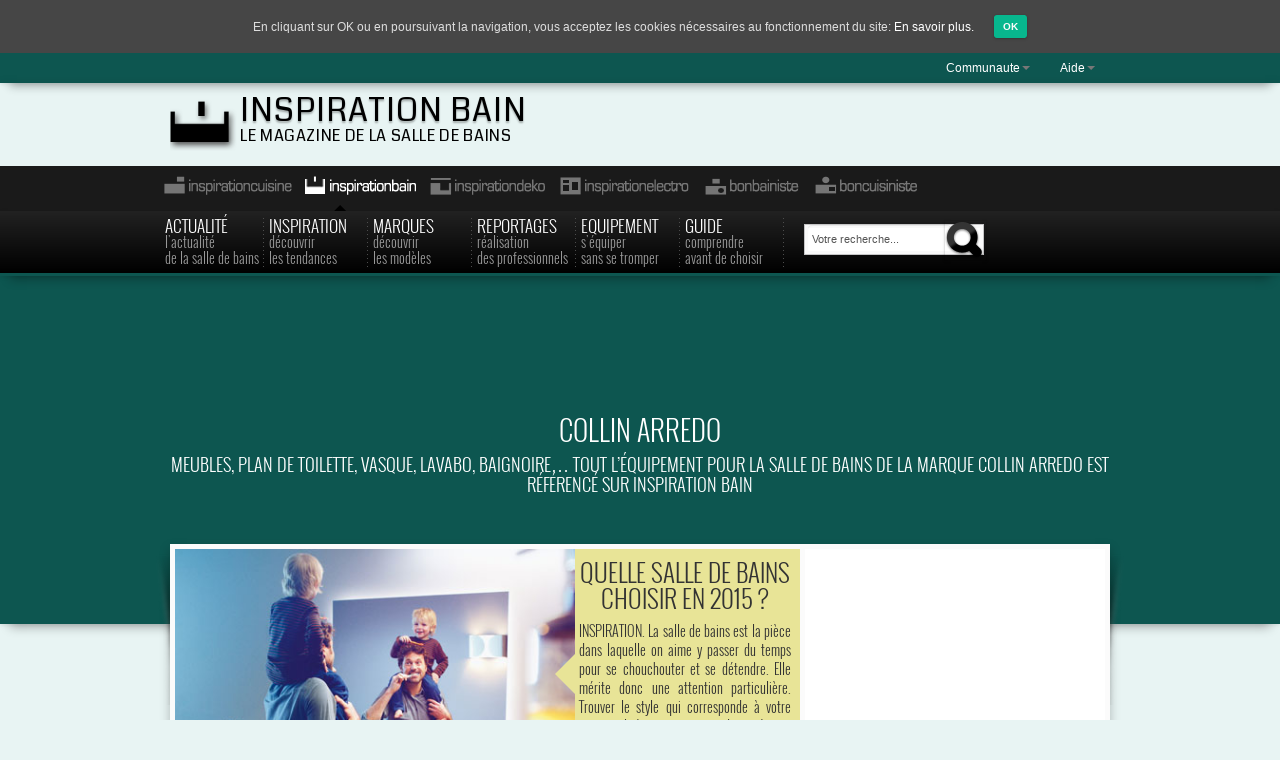

--- FILE ---
content_type: text/html; charset=UTF-8
request_url: https://inspirationbain.com/marque/collin-arredo/
body_size: 15420
content:
<!DOCTYPE html>
<!--
.___                      .__               __  .__               
|   | ____   ____________ |__|___________ _/  |_|__| ____   ____  
|   |/    \ /  ___/\____ \|  \_  __ \__  \\   __\  |/  _ \ /    \ 
|   |   |  \\___ \ |  |_> >  ||  | \// __ \|  | |  (  <_> )   |  \
|___|___|  /____  >|   __/|__||__|  (____  /__| |__|\____/|___|  /
         \/     \/ |__|                  \/                    \/ 
___.          .__        
\_ |__ _____  |__| ____  
 | __ \\__  \ |  |/    \ 
 | \_\ \/ __ \|  |   |  \
 |___  (____  /__|___|  /
     \/     \/        \/ 
-->
<html xmlns="http://www.w3.org/1999/xhtml" xml:lang="fr-fr" lang="fr-fr" >
<head>

        <title>Collin Arredo | Inspiration bain |</title>
        <meta name="description" content="Meubles, plan de toilette, vasque, lavabo, baignoire… Tout l&rsquo;équipement pour la salle de bains de la marque Collin Arredo est référencé sur Inspiration bain" />
        <meta name="keywords" content="" />

         <!-- Url Canonical 
        ================================================== -->
                <link rel="canonical" href="https://inspirationbain.com/marque/collin-arredo/" />
        
        <!-- SEO Custom NoIndex 
        ================================================== -->
        <meta name="robots" content="noindex,follow" /><meta name="googlebot" content="noindex,follow" />
        <meta name="rating" content="general" />
  
        <meta http-equiv="Content-Type" content="text/html;charset=utf-8" />
        <!--[if lt IE 9]>
            <script src="http://html5shim.googlecode.com/svn/trunk/html5.js"></script>
        <![endif]-->


        <!-- Mobile Specific Metas
          ================================================== -->
        <meta name="viewport" content="width=device-width, initial-scale=1, maximum-scale=1">  


        <!-- Favicons
         ================================================== -->
         <link rel="shortcut icon" href="https://inspirationbain.com/bain/ressources/themes/kapresse/images/favicon.ico" type="image/x-icon" />

        <!-- Apple Icons
         ================================================== -->
        <link rel="apple-touch-icon" sizes="152x152" href="https://inspirationbain.com/bain/ressources/themes/kapresse/images/apple-touch-icon-152x152.png" />
        <link rel="apple-touch-icon" sizes="120x120" href="https://inspirationbain.com/bain/ressources/themes/kapresse/images/apple-touch-icon-120x120.png" />
        <link rel="apple-touch-icon" sizes="76x76" href="https://inspirationbain.com/bain/ressources/themes/kapresse/images/apple-touch-icon-76x76.png" />
        <link rel="apple-touch-icon" href="https://inspirationbain.com/bain/ressources/themes/kapresse/images/apple-touch-icon.png" />

        
        <!--Font
        ================================================== -->
        <link href="https://fonts.googleapis.com/css?family=Coda" rel='stylesheet' type='text/css'>
        <!-- CSS 
        ================================================== -->
        <link rel="stylesheet" href="https://inspirationbain.com/bain/ressources/themes/kapresse/css/bootstrap.css" type="text/css" />
        <link rel="stylesheet" href="https://inspirationbain.com/bain/ressources/themes/kapresse/css/custom.css" type="text/css" />
        <link rel="stylesheet" href="https://inspirationbain.com/bain/ressources/themes/kapresse/style.css" type="text/css" />
        <link rel="stylesheet" href="https://inspirationbain.com/bain/ressources/themes/kapresse/css/bootstrap-responsive.css" type="text/css" />
        <link rel="stylesheet" href="https://inspirationbain.com/bain/ressources/themes/kapresse/css/responsive.css" type="text/css" />
        <link rel="stylesheet" href="https://inspirationbain.com/bain/ressources/themes/kapresse/css/prettyPhoto.css" type="text/css" />
        <!--CSS Options-->
        <link rel="stylesheet" href="https://inspirationbain.com/bain/ressources/themes/kapresse/css/options.css" type="text/css" />
        

                
        <script type="text/javascript">
            var tt_home_uri     = 'http://inspirationbain.com';
            var tt_theme_uri    = 'http://inspirationbain.com/bain/ressources/themes/kapresse';
            var tt_infinite_img = 'http://inspirationbain.com/bain/ressources/themes/kapresse/images/ajax-loader.gif';
            var $infinitescroll =  1;
            var tt_infinite_loadingMsg  = 'Chargement...';
            var tt_infinite_finishedMsg = 'Fin de liste des articles.';
        </script>

        <!-- IMPORTING JS FILES -->
                
        <style type="text/css" media="screen">.mymail-form{margin-bottom:20px;}.mymail-form .input, .mymail-form .mymail-form-info{width:100%;-webkit-box-sizing:border-box;-moz-box-sizing:border-box;box-sizing:border-box;}.mymail-form label{line-height:1.6em;}.mymail-form li{list-style:none !important;margin-left:0;}.mymail-form label .required{color:#f33;}.mymail-form input.required{color:inherit;}.mymail-form .mymail-email{}.mymail-form .mymail-firstname{}.mymail-form .mymail-lastname{}.mymail-form .mymail-lists-wrapper ul{list-style:none;margin-left:0;}.mymail-form .mymail-lists-wrapper ul li{margin-left:0;}.mymail-form .mymail-list-description{color:inherit;display:block;margin-left:25px;font-size:0.8em;}.mymail-form .mymail-form-info{display:none;border-radius:3px;padding:5px;margin-bottom:4px;}.mymail-form .error input{border:1px solid;border-color:#df6f8b #da5f75 #d55061;}.mymail-form .mymail-form-info.error{border:1px solid #E9B9BB;background:#FFDCDD;}.mymail-form .mymail-form-info ul li{color:inherit;margin-left:0;}.mymail-form .mymail-form-info.success{border:1px solid #BADEB1;background-color: #E1FFD9;}.mymail-form .mymail-form-info p{margin-bottom:0;}.mymail-form .mymail-form-info ul{list-style-type:circle;margin-left:0;margin-bottom:0;}.mymail-form .submit-button{margin:6px 0 0;}.mymail-form .submit-button:active{margin:7px 1px 1px;}.mymail-form .mymail-loader{display: none;width:16px;height:16px;margin:4px;vertical-align: middle;background-image:url('http://inspirationbain.com/bain/ressources/plugins/myMail/assets/img/loading.gif');background-repeat:no-repeat;background-position:center center;}.mymail-form .mymail-loader.loading{display: inline-block;}@media only screen and (-webkit-min-device-pixel-ratio: 2),only screen and (min--moz-device-pixel-ratio: 2),only screen and (-o-min-device-pixel-ratio: 2/1),only screen and (min-device-pixel-ratio: 2),only screen and ( min-resolution: 192dpi),only screen and ( min-resolution: 2dppx){ .mymail-form .mymail-loader{background-image:url('http://inspirationbain.com/bain/ressources/plugins/myMail/assets/img/loading_2x.gif');background-size:100%;}}</style><link rel="alternate" type="application/rss+xml" title="Inspiration bain &raquo; Flux" href="https://inspirationbain.com/feed/" />
<link rel="alternate" type="application/rss+xml" title="Inspiration bain &raquo; Flux des commentaires" href="https://inspirationbain.com/comments/feed/" />
		<script type="text/javascript">
			window._wpemojiSettings = {"baseUrl":"http:\/\/s.w.org\/images\/core\/emoji\/72x72\/","ext":".png","source":{"concatemoji":"http:\/\/inspirationbain.com\/bain\/wp-includes\/js\/wp-emoji-release.min.js?ver=4.3.34"}};
			!function(e,n,t){var a;function o(e){var t=n.createElement("canvas"),a=t.getContext&&t.getContext("2d");return!(!a||!a.fillText)&&(a.textBaseline="top",a.font="600 32px Arial","flag"===e?(a.fillText(String.fromCharCode(55356,56812,55356,56807),0,0),3e3<t.toDataURL().length):(a.fillText(String.fromCharCode(55357,56835),0,0),0!==a.getImageData(16,16,1,1).data[0]))}function i(e){var t=n.createElement("script");t.src=e,t.type="text/javascript",n.getElementsByTagName("head")[0].appendChild(t)}t.supports={simple:o("simple"),flag:o("flag")},t.DOMReady=!1,t.readyCallback=function(){t.DOMReady=!0},t.supports.simple&&t.supports.flag||(a=function(){t.readyCallback()},n.addEventListener?(n.addEventListener("DOMContentLoaded",a,!1),e.addEventListener("load",a,!1)):(e.attachEvent("onload",a),n.attachEvent("onreadystatechange",function(){"complete"===n.readyState&&t.readyCallback()})),(a=t.source||{}).concatemoji?i(a.concatemoji):a.wpemoji&&a.twemoji&&(i(a.twemoji),i(a.wpemoji)))}(window,document,window._wpemojiSettings);
		</script>
		<style type="text/css">
img.wp-smiley,
img.emoji {
	display: inline !important;
	border: none !important;
	box-shadow: none !important;
	height: 1em !important;
	width: 1em !important;
	margin: 0 .07em !important;
	vertical-align: -0.1em !important;
	background: none !important;
	padding: 0 !important;
}
</style>
<link rel='stylesheet' id='dashicons-css' href="https://inspirationbain.com/bain/wp-includes/css/dashicons.min.css?ver=4.3.34" type='text/css' media='all' />
<link rel='stylesheet' id='thickbox-css' href="https://inspirationbain.com/bain/wp-includes/js/thickbox/thickbox.css?ver=4.3.34" type='text/css' media='all' />
<link rel='stylesheet' id='cookie-consent-style-css' href="https://inspirationbain.com/bain/ressources/plugins/uk-cookie-consent/assets/css/style.css?ver=4.3.34" type='text/css' media='all' />
<script type='text/javascript' src="https://ajax.googleapis.com/ajax/libs/jquery/1.8.3/jquery.min.js?ver=1.8.3"></script>
<script type='text/javascript' src="https://inspirationbain.com/bain/ressources/themes/kapresse/js/jquery.prettyPhoto.js?ver=4.3.34"></script>
<script type='text/javascript' src="https://inspirationbain.com/bain/ressources/themes/kapresse/js/bootstrap.min.js?ver=4.3.34"></script>
<script type='text/javascript' src="https://inspirationbain.com/bain/ressources/themes/kapresse/js/jquery.easing.1.3.js?ver=4.3.34"></script>
<script type='text/javascript' src="https://inspirationbain.com/bain/ressources/themes/kapresse/js/jquery.validate.min.js?ver=4.3.34"></script>
<script type='text/javascript' src="https://inspirationbain.com/bain/ressources/themes/kapresse/js/jquery.preloader.js?ver=4.3.34"></script>
<script type='text/javascript' src="https://inspirationbain.com/bain/ressources/themes/kapresse/js/jquery.nicescroll.min.js?ver=4.3.34"></script>
<script type='text/javascript' src="https://inspirationbain.com/bain/ressources/themes/kapresse/js/jquery.isotope.min.js?ver=4.3.34"></script>
<script type='text/javascript' src="https://inspirationbain.com/bain/ressources/themes/kapresse/js/jquery.infinitescroll.min.js?ver=4.3.34"></script>
<script type='text/javascript' src="https://inspirationbain.com/bain/ressources/themes/kapresse/js/jquery.touchSwipe-1.2.5.js?ver=4.3.34"></script>
<script type='text/javascript' src="https://inspirationbain.com/bain/ressources/themes/kapresse/js/scripts.js?ver=4.3.34"></script>
<link rel="EditURI" type="application/rsd+xml" title="RSD" href="https://inspirationbain.com/bain/xmlrpc.php?rsd" />
<link rel="wlwmanifest" type="application/wlwmanifest+xml" href="https://inspirationbain.com/bain/wp-includes/wlwmanifest.xml" /> 
	<meta name="microid" content="mailto+http:sha1:cfc0ff750ec0a75d236ec8e058d05222d4260999" />
	<meta name="geo.region" content="FR-75" />
	<meta name="geo.placename" content="Paris" />
	<meta name="geo.position" content="48.833;2.333" />
	<meta name="icbm" content="48.833, 2.333" />
<style id="ctcc-css" type="text/css" media="screen">
				#catapult-cookie-bar {
					box-sizing: border-box;
					max-height: 0;
					opacity: 0;
					z-index: 99999;
					overflow: hidden;
					color: #ddd;
					position: fixed;
					left: 0;
					top: 0;
					width: 100%;
					background-color: #464646;
				}
				#catapult-cookie-bar a {
					color: #fff;
				}
				#catapult-cookie-bar .x_close span {
					background-color: ;
				}
				button#catapultCookie {
					background:;
					color: ;
					border: 0; padding: 6px 9px; border-radius: 3px;
				}
				#catapult-cookie-bar h3 {
					color: #ddd;
				}
				.has-cookie-bar #catapult-cookie-bar {
					opacity: 1;
					max-height: 999px;
					min-height: 30px;
				}</style>
        <!-- Google Plus 
         ================================================== -->
        <link rel="author" href="https://plus.google.com/102371246273385547888?">
        
        <!-- Twitter Card 
         ================================================== -->
                
        <meta name="twitter:card" content="summary">
        <meta name="twitter:site"   content="@inspirationbain"/>
        <meta name="twitter:title"       content="Collin Arredo | marque | Inspiration bain"/>
        <meta name="twitter:image"   content=""/>
        <meta name="twitter:description" content="<p>Meubles, plan de toilette, vasque, lavabo, baignoire… Tout l&rsquo;équipement pour la salle de bains de la marque Collin Arredo est référencé sur Inspiration bain</p>
"/>
        <!-- END   - Twitter vCard Meta -->
        <!-- OpenGraph 
         ================================================== -->
                
        <meta property="og:locale" content="fr_FR" />
        <meta property="og:type" content="" />
        <meta property="og:article:published_time" content="" />
        <meta property="og:article:author" content="" />
        <meta property="og:article:section" content="maison" />
        <meta property="og:article:section" content="decoration" />
        <meta property="og:article:section" content="salle-de-bains" />
        <meta property="og:article:section" content="Dossiers" />
        <meta property="og:article:tag" content="" />
         <meta property="fb:admins" content="156902327683642"/>
        <meta property="og:url" content="http://inspirationbain.com/marque/collin-arredo/" />
        <meta property="og:title" 	    content="Collin Arredo | marque | Inspiration bain"/>
        <meta property="og:image" 	content=""/>

        <meta property="og:site_name"   content="Inspiration bain"/>
        <meta property="og:description" content="<p>Meubles, plan de toilette, vasque, lavabo, baignoire… Tout l&rsquo;équipement pour la salle de bains de la marque Collin Arredo est référencé sur Inspiration bain</p>
"/>
        <!-- END   - Open Graph Meta -->       
        <!-- Google Plus 
         ================================================== -->
        <link href="https://plus.google.com/114315468371611970191" rel="publisher" />

        
    </head>

        
<body class="archive tax-marque term-collin-arredo term-248  medium ctcc-exclude-AS">

<header id="header"><!-- Start Header -->

<div class="wrap">        
  <!-- Menu Top-->
  <div class="navbar navbar-static-top" id="navbar-inspi-top">
    <div class="navbar-inner clearfix">
      <div class="container">
            <ul class="nav pull-right">
              
              <li class="dropdown">
                <a class="dropdown-toggle" data-toggle="dropdown" href="#">Communaute<b class="caret"></b></a>
                    <ul class="dropdown-menu">
                          <li><a href="https://inspirationbain.com/newsletter/">Newsletter</a></li>
                          <li><a href="#" rel="nofollow">Social Media / RSS Feeds</a>
                          <li><a href="#">Articles Populaires</a></li>
                          <li><a href="#">Rédacteurs</a></li>
                        </ul><!--dropdown-menu -->
              </li>
              <li class="dropdown">
                <a class="dropdown-toggle" data-toggle="dropdown" href="#">Aide<b class="caret"></b></a>         
                      <ul class="dropdown-menu">
                        <li><a href="https://inspirationbain.com/a-propos/">A Propos</a></li>
                        <li><a href="https://inspirationbain.com/mentions-legales/">Légalité</a></li>
                        <li><a href="https://inspirationbain.com/map/">Sitemap</a></li>
                      </ul><!--dropdown-menu -->
              </li>
          </ul>

      </div> <!-- /container -->
    </div><!-- /navbar-inner-->
  </div><!-- /navbar-inspi-top -->
  <!-- End Main Top -->
    


    <!--Site title logo and Pub -->
    <div class="navbar-static-top" id="navbar-logo-top">
      <div class="navbar-inner">
        <div class="container" id="logo-top">
              <div id="title-top">
              <div id="title-logo"></div>
              <div id="title-line"> 
                <h1 id="title-site"><a href="https://inspirationbain.com/" title="Inspiration bain" rel="home">Inspiration bain</a></h1>
                <p id="title-catchline">Le magazine de la salle de bains</p>
              </div>
              </div><!--/title-top -->
        </div><!-- /container logo-top -->
      </div><!-- /navbar-inner -->
    </div><!-- /navbar-logo-top -->
    

    <!-- Menu Site -->
      <div class="header-sites">
        <div class="grid-static">
          <nav class="header-sites-container">
          <a href="http://inspirationcuisine.com" class="header-site-inspirationcuisine" title="Toute la cuisine aménagée">Inspiration cuisine</a>
          <a href="https://inspirationbain.com" class="header-site-inspirationbain is-active" title="La salle de bains et le SPA">Inspiration bain</a>
          <a href="http://inspirationdeko.com" class="header-site-inspirationdeko" title="La décoration de votre maison">Inspiration deco</a>
          <a href="http://inspirationelectromenager.com" class="header-site-inspirationelectro" title="L'électroménager">Inspiration electro</a>
          <a href="http://bonbainiste.fr" class="header-site-bonbainiste" title="Annuaire de bainistes">Bonbainiste</a>
          <a href="http://boncuisiniste.com" class="header-site-boncuisiniste" title="Annuaire de cuisinistes">Boncuisiniste</a>
          </nav>
        </div>
      </div><!-- /Menu Site -->
    <!-- Site Navigation -->
    <div class="navbar navbar-inverse navbar-static-top" id="navbar-inspi-menu">
         <div class="navbar-inner clearfix">
          <div class="container">
            
            <a class="btn btn-navbar" data-toggle="collapse" data-target=".nav-collapse">
            <span class="icon-bar"></span>
            <span class="icon-bar"></span>
            <span class="icon-bar"></span>
            </a>

           <!-- Start nav-collapse -->
           <div class="nav-collapse collapse" id="navigation">
            <ul id="mymenu" class="nav">
              <li class="separator"><a title="Actualit&eacute; de la décoration" href="https://inspirationbain.com/actualite/">Actualité<span class="subline">L'actualité <br>de la salle de bains</span></a>
              </li><!--/separator -->
              
              <li class="separator open-menu dropdown" ><a href="#inspiration-menu" class="dropdown-toggle" data-toggle="dropdown">Inspiration <span>Découvrir <br>les tendances</span></a>
              </li><!--/separator -->
              
              <li class="separator open-menu2 dropdown" ><a href="#marque-menu" class="dropdown-toggle" data-toggle="dropdown">Marques <span>Découvrir <br>les modèles</span></a>
              </li><!--/separator -->

              <li class="separator"><a title="Reportages" href="https://inspirationbain.com/reportages/">Reportages<span>Réalisation <br>des professionnels</span></a> 
              </li><!--/separator -->

              <li class="separator open-menu3 dropdown"><a title="Equipement" href="#equipement-menu" class="dropdown-toggle" data-toggle="dropdown">Equipement<span>S'équiper<br>sans se tromper</span></a>
              </li><!--/separator -->


              <li class="separator open-menu4 dropdown"><a title="Salle de bain Guide" href="#guide-menu" class="dropdown-toggle" data-toggle="dropdown">Guide<span>Comprendre <br>avant de choisir</span></a>
              </li><!--/separator --> 
            </ul><!-- /nav -->
           </div><!-- /nav-collapse collapse -->
          
          <div id="search_nav">
           <form method="get" id="search" action="https://inspirationbain.com">
            <div class="field"><input type="text" name="s" id="s" title="Recherche..." value="Votre recherche..." onfocus="if (this.value == 'Votre recherche...') {this.value = '';}" onblur="if (this.value == '') {this.value = 'Votre recherche...';}" /></div>
           <div><input type="submit" class="button" id="searchsubmit" value=" " /></div>
           <div class="clear"></div>
           </form>
          </div><!-- /search_nav-->
    
          <section id="inspiration-menu">
            <div class="container">
              <div class="row">
                <div class="span12">
                  <ul>
                    <li><span class="head-menu">Critères</span>
                        <ul>
                          <li><a title="Inspiration Tendance" href="https://inspirationbain.com/inspiration/">Toutes les Tendance</a></li>
                                                  	<li class="cat-item cat-item-1054"><a href="https://inspirationbain.com/critere/petite-salle-de-bains/" title="Les idées pour petites salles de bains sont référencées sur Inspiration bain">Petite salle de bains</a>
</li>
	<li class="cat-item cat-item-1058"><a href="https://inspirationbain.com/critere/salle-de-bain-zen/" title="Les salles de bains zen sont toutes référencées sur Inspiration bain">Salle de bain Zen</a>
</li>
	<li class="cat-item cat-item-1075"><a href="https://inspirationbain.com/critere/salle-de-bains-couloir/" title="Les salles de bains couloir sont toutes référencées sur Inspiration bain">Salle de bains couloir</a>
</li>
	<li class="cat-item cat-item-1060"><a href="https://inspirationbain.com/critere/salle-de-bains-ecologique/" title="Les salles de bains écologiques sont toutes référencées sur Inspiration bain">Salle de bains écologique</a>
</li>
	<li class="cat-item cat-item-1051"><a href="https://inspirationbain.com/critere/salle-de-bains-enfants/" title="Les salles de bains pour enfants sont toutes référencées sur Inspiration bain">Salle de bains enfants</a>
</li>
	<li class="cat-item cat-item-1055"><a href="https://inspirationbain.com/critere/salle-de-bains-haut-de-gamme/" title="Les salles de bains haut de gamme sont toutes référencées sur Inspiration bain">Salle de bains haut de gamme</a>
</li>
	<li class="cat-item cat-item-1063"><a href="https://inspirationbain.com/critere/salle-de-bains-high-tech/" title="Les salles de bains high-tech sont toutes référencées sur Inspiration bain">Salle de bains high-tech</a>
</li>
	<li class="cat-item cat-item-1059"><a href="https://inspirationbain.com/critere/salle-de-bains-pas-chere/" title="Les salles de bains pas chères sont toutes référencées sur Inspiration bain">Salle de bains pas chère</a>
</li>
	<li class="cat-item cat-item-1239"><a href="https://inspirationbain.com/critere/salle-de-bains-personnalisable/">Salle de bains personnalisable</a>
</li>
	<li class="cat-item cat-item-1069"><a href="https://inspirationbain.com/critere/salle-de-bains-pour-handicapees/" title="Les salles de bains pour les personnes handicapées sont toutes référencées sur Inspiration bain">salle de bains pour handicapés</a>
</li>
                        </ul><!-- /children -->
                    </li><!-- /head-menu -->
                     <!-- /Critères -->
                     <!--Styles -->
                    <li><span class="head-menu">Styles</span>
                                              <ul>
                          	<li class="cat-item cat-item-1180"><a href="https://inspirationbain.com/style/salle-de-bains-art-deco-2/" title="Lignes sobres et épurées, formes géométriques, un esprit antiquité, voici le style Art déco. Découvrez notre sélection de salles de bains de style Art déco">Salle de bains Art déco</a>
</li>
	<li class="cat-item cat-item-1057"><a href="https://inspirationbain.com/style/salle-de-bains-baroque/" title="Lignes entrelacées, dorées ou argentées, volutes… Voici le style baroque. Découvrez notre sélection de salles de bains élégantes de style baroque">Salle de bains baroque</a>
</li>
	<li class="cat-item cat-item-1123"><a href="https://inspirationbain.com/style/salle-de-bains-couleur/" title="Les salles de bains de couleur sont toutes référencées sur Inspiration bain">Salle de bains couleur</a>
</li>
	<li class="cat-item cat-item-1039"><a href="https://inspirationbain.com/style/salle-de-bains-design/" title="Les salles de bains design sont toutes référencées sur Inspiration bain">Salle de bains design</a>
</li>
	<li class="cat-item cat-item-1068"><a href="https://inspirationbain.com/style/salle-de-bains-en-rondeur/" title="Les salles de bains en rondeur sont toutes référencées sur Inspiration bain">Salle de bains en rondeur</a>
</li>
	<li class="cat-item cat-item-1193"><a href="https://inspirationbain.com/style/salle-de-bains-epuree-2/" title="Les salles de bains de style épuré sont toutes référencées sur Inspiration bain">Salle de bains épurée</a>
</li>
	<li class="cat-item cat-item-1077"><a href="https://inspirationbain.com/style/salle-de-bains-industrielle/" title="Les salles de bains de style industriel sont toutes référencées sur Inspiration bain">Salle de bains industrielle</a>
</li>
	<li class="cat-item cat-item-1120"><a href="https://inspirationbain.com/style/salle-de-bains-modulaire-2/" title="Les salles de bains modulaires sont toutes référencées sur Inspiration bain">Salle de bains modulaire</a>
</li>
	<li class="cat-item cat-item-1118"><a href="https://inspirationbain.com/style/salle-de-bains-nature-2/" title="Les salles de bains natures sont toutes référencées sur Inspiration bain">Salle de bains nature</a>
</li>
	<li class="cat-item cat-item-1140"><a href="https://inspirationbain.com/style/salle-de-bains-pop-2/" title="Les salles de bains de style Pop sont toutes référencées sur Inspiration bain">Salle de bains Pop</a>
</li>
	<li class="cat-item cat-item-1049"><a href="https://inspirationbain.com/style/salle-de-bain-retro/" title="Les salles de bains de style rétro sont toutes référencées sur Inspiration bain">Salle de bains rétro</a>
</li>
	<li class="cat-item cat-item-1091"><a href="https://inspirationbain.com/style/salle-de-bains-scandinave-2/" title="Les salles de bains de style scandinave sont toutes référencées sur Inspiration bain">Salle de bains scandinave</a>
</li>
	<li class="cat-item cat-item-1139"><a href="https://inspirationbain.com/style/salle-de-bains-vintage-2/" title="Les salles de bains de style vintage sont toutes référencées sur Inspiration bain">Salle de bains vintage</a>
</li>
                        </ul><!-- /children -->
                    </li><!-- /head-menu -->
                    <!-- /Style -->
                     <!-- Visuel -->
                    <li><span class="head-menu">Visuel</span>
                                                <ul>
                          	<li class="cat-item cat-item-1067"><a href="https://inspirationbain.com/visuel/salle-de-bain-laquee/" title="Les salles de bains laquées sont toutes référencées sur Inspiration bain">Salle de bain laquée</a>
</li>
	<li class="cat-item cat-item-1066"><a href="https://inspirationbain.com/visuel/salle-de-bains-blanche/" title="Les salles de bains blanches sont toutes référencées sur Inspiration bain">Salle de bains blanche</a>
</li>
	<li class="cat-item cat-item-1065"><a href="https://inspirationbain.com/visuel/salle-de-bains-bleue/" title="Les salles de bains bleues sont toutes référencées sur Inspiration bain">Salle de bains bleue</a>
</li>
	<li class="cat-item cat-item-1048"><a href="https://inspirationbain.com/visuel/salle-de-bains-beton/" title="Les salles de bains en béton sont toutes référencées sur Inspiration bain">Salle de bains en béton</a>
</li>
	<li class="cat-item cat-item-1064"><a href="https://inspirationbain.com/visuel/salle-de-bains-en-bois/" title="Les salles de bains en bois sont toutes référencées sur Inspiration bain">Salle de bains en bois</a>
</li>
	<li class="cat-item cat-item-1076"><a href="https://inspirationbain.com/visuel/salle-de-bains-en-marbre/" title="Les salles de bains en marbre sont toutes référencées sur Inspiration bain">Salle de bains en marbre</a>
</li>
	<li class="cat-item cat-item-1047"><a href="https://inspirationbain.com/visuel/salle-de-bains-en-verre/" title="Les salles de bains en verre sont toutes référencées sur Inspiration bain">Salle de bains en verre</a>
</li>
	<li class="cat-item cat-item-1414"><a href="https://inspirationbain.com/visuel/salle-de-bains-jaune/">Salle de bains jaune</a>
</li>
	<li class="cat-item cat-item-1078"><a href="https://inspirationbain.com/visuel/salle-de-bains-metal/" title="Les salles de bains en métal sont toutes référencées sur Inspiration bain">Salle de bains métal</a>
</li>
	<li class="cat-item cat-item-1382"><a href="https://inspirationbain.com/visuel/salle-de-bains-noire/" title="Les salles de bains noires sont toutes référencées sur Inspiration bain">Salle de bains noire</a>
</li>
	<li class="cat-item cat-item-1070"><a href="https://inspirationbain.com/visuel/salle-de-bains-orange/" title="Les salles de bains oranges sont toutes référencées sur Inspiration bain">Salle de bains orange</a>
</li>
	<li class="cat-item cat-item-1050"><a href="https://inspirationbain.com/visuel/salle-de-bains-rose/" title="Les salles de bains roses sont toutes référencées sur Inspiration bain">Salle de bains rose</a>
</li>
	<li class="cat-item cat-item-1071"><a href="https://inspirationbain.com/visuel/salle-de-bains-rouge/" title="Les salles de bains rouges sont toutes référencées sur Inspiration bain">Salle de bains rouge</a>
</li>
	<li class="cat-item cat-item-1156"><a href="https://inspirationbain.com/visuel/salle-de-bains-verte-2/" title="Les salles de bains vertes sont toutes référencées sur Inspiration bain">Salle de bains verte</a>
</li>
                        </ul><!-- /children -->
                    </li><!-- /head-menu -->
                    <!-- /visuel -->
                    <!-- Publicite -->
                    <li id="inspiration-menu-pub"><span class="head-menu">Publicité</span>
                                        </li><!-- /head-item --> 
                    <!-- Publicite -->           
                  </ul>
                </div>
              </div>
            </div>      
          </section><!--inspiration-menu -->

          <section id="marque-menu">
            <div class="container">
              <div class="row">
                <div class="span12">
                  <ul>
                     <!--Marque part1-->
                    <li id="marque-balneo-baignoire"><span class="head-menu">Marques Balneo Baignoire</span>
                                                <ul>
                          	<li class="cat-item cat-item-70"><a href="https://inspirationbain.com/marque/antonio-lupi/" title="Douche, baignoire, vasque, lavabo, robinetterie… Les équipements pour salle de bains de la marque Antonio Lupi sont tous référencés sur Inspiration bain. ">Antonio Lupi</a>
</li>
	<li class="cat-item cat-item-277"><a href="https://inspirationbain.com/marque/aquamass/" title="Les baignoires Aquamass sont toutes référencées sur Inspiration bain. ">Aquamass</a>
</li>
	<li class="cat-item cat-item-384"><a href="https://inspirationbain.com/marque/aquarine/" title="Meubles, baignoires, balnéo, douches… L&#039;équipement de salle de bains de la marque Aquarine est référencé sur Inspiration bain.">Aquarine</a>
</li>
	<li class="cat-item cat-item-1197"><a href="https://inspirationbain.com/marque/artweger2/" title="Douche, baignoire… Les équipements pour salle de bains de la marque Artweger sont tous référencés sur Inspiration bain. ">Artweger</a>
</li>
	<li class="cat-item cat-item-151"><a href="https://inspirationbain.com/marque/burgbad/" title="Les meubles et plans de toilette de salle de bains de la marque Burgbad sont tous référencés sur Inspiration bain.">Burgbad</a>
</li>
	<li class="cat-item cat-item-248 current-cat"><a href="https://inspirationbain.com/marque/collin-arredo/" title="Meubles, plan de toilette, vasque, lavabo, baignoire… Tout l&#039;équipement pour la salle de bains de la marque Collin Arredo est référencé sur Inspiration bain">Collin Arredo</a>
</li>
	<li class="cat-item cat-item-239"><a href="https://inspirationbain.com/marque/devon-devon/" title="Douche, baignoire, vasque, lavabo, robinetterie… Les équipements pour salle de bains de la marque Devon &amp; Devon sont tous référencés sur Inspiration bain. ">Devon &amp; Devon</a>
</li>
	<li class="cat-item cat-item-111"><a href="https://inspirationbain.com/marque/duravit/" title="Tout l&#039;équipement Duravit (baignoire, douche, meuble, WC…) est référencé sur Inspiration bain. ">Duravit</a>
</li>
	<li class="cat-item cat-item-318"><a href="https://inspirationbain.com/marque/flaminia/" title="Douche, baignoire, lavabo, vasque, meubles, robinetterie… L&#039;équipement pour salle de bains de la marque Flaminia est référencé sur Inspiration bain. ">Flaminia</a>
</li>
	<li class="cat-item cat-item-1093"><a href="https://inspirationbain.com/marque/franco-ceccotti/">Franco Ceccotti</a>
</li>
	<li class="cat-item cat-item-1016"><a href="https://inspirationbain.com/marque/glass/">Glass</a>
</li>
	<li class="cat-item cat-item-230"><a href="https://inspirationbain.com/marque/grandform/" title="Les baignoires balnéo Grandform sont toutes référencées sur Inspiration bain. ">Grandform</a>
</li>
	<li class="cat-item cat-item-135"><a href="https://inspirationbain.com/marque/herbeau/" title="Plan de toilette, vasque, baignoire, robinetterie… L&#039;équipement pour salle de bains de la marque Herbeau est référencé sur Inspiration bain">Herbeau</a>
</li>
	<li class="cat-item cat-item-1082"><a href="https://inspirationbain.com/marque/ideal-standard-2/" title="Douche, baignoire, vasque, robinetterie… L&#039;équipement pour salle de bains de la marque Ideal Standard est référencé sur Inspiration bain. ">Ideal standard</a>
</li>
	<li class="cat-item cat-item-271"><a href="https://inspirationbain.com/marque/jacob-delafon/" title="Meubles, vasques, baignoires, douches, robinetterie… Tout l&#039;équipement pour la salle de bains de la marque Jacob Delafon est référencé sur Inspiration bain">Jacob Delafon</a>
</li>
	<li class="cat-item cat-item-180"><a href="https://inspirationbain.com/marque/jacuzzi/" title="Douche, baignoire, balnéo… Les équipements pour salle de bains de la marque Jacuzzi sont tous référencés sur Inspiration bain. ">Jacuzzi</a>
</li>
	<li class="cat-item cat-item-263"><a href="https://inspirationbain.com/marque/jedo/" title="L&#039;univers de la douche de la marque Jedo est référencé sur Inspiration bain. ">Jedo</a>
</li>
	<li class="cat-item cat-item-226"><a href="https://inspirationbain.com/marque/kaldewei/" title="Douche, baignoire… Les équipements pour salle de bains de la marque Kaldewei sont tous référencés sur Inspiration bain. ">Kaldewei</a>
</li>
	<li class="cat-item cat-item-490"><a href="https://inspirationbain.com/marque/kinedo/">Kinedo</a>
</li>
	<li class="cat-item cat-item-153"><a href="https://inspirationbain.com/marque/laufen/" title="Meubles, baignoires, douches, robinetterie… Tout l&#039;équipement pour la salle de bains de la marque Laufen est référencé sur Inspiration bain">Laufen</a>
</li>
	<li class="cat-item cat-item-141"><a href="https://inspirationbain.com/marque/novellini/" title="Douche, baignoire… Les équipements pour salle de bains de la marque Novellini sont tous référencés sur Inspiration bain. ">Novellini</a>
</li>
	<li class="cat-item cat-item-113"><a href="https://inspirationbain.com/marque/porcelanosa/" title="Revêtement du sol aux murs, meubles, baignoire, lavabo, vasque… tout l&#039;univers de la salle de bains de la marque Porcelanosa est référencé sur Inspiration bain. ">Porcelanosa</a>
</li>
	<li class="cat-item cat-item-211"><a href="https://inspirationbain.com/marque/prestige-sanitaire/" title="Balnéo, plan de toilette, vasque, lavabo… Tout l&#039;équipement pour la salle de bains de la marque Prestige sanitaire est référencé sur Inspiration bain">Prestige sanitaire</a>
</li>
	<li class="cat-item cat-item-262"><a href="https://inspirationbain.com/marque/regia/" title="Meubles, vasques, baignoires… Tout l&#039;équipement pour la salle de bains de la marque Regia est référencé sur Inspiration bain">Regia</a>
</li>
	<li class="cat-item cat-item-353"><a href="https://inspirationbain.com/marque/rexa/" title="Douche, baignoire, vasque et lavabo… Les équipements pour salle de bains de la marque Rexa sont tous référencés sur Inspiration bain. ">Rexa</a>
</li>
	<li class="cat-item cat-item-242"><a href="https://inspirationbain.com/marque/roca/" title="Douche, baignoire, vasque, lavabo, robinetterie… Les équipements pour salle de bains de la marque Roca sont tous référencés sur Inspiration bain. ">Roca</a>
</li>
	<li class="cat-item cat-item-156"><a href="https://inspirationbain.com/marque/sopha-industrie/" title="Meubles, baignoires, douches, robinetterie… Tout l&#039;équipement pour la salle de bains de la marque Sopha Industries est référencé sur Inspiration bain">Sopha Industries</a>
</li>
	<li class="cat-item cat-item-314"><a href="https://inspirationbain.com/marque/tes/" title="Douche, baignoire, balnéo… Les équipements pour salle de bains de la marque TES sont tous référencés sur Inspiration bain. ">TES</a>
</li>
	<li class="cat-item cat-item-158"><a href="https://inspirationbain.com/marque/teuco/" title="Douche, baignoire… Les équipements pour salle de bains de la marque Teuco sont tous référencés sur Inspiration bain. ">Teuco</a>
</li>
	<li class="cat-item cat-item-1094"><a href="https://inspirationbain.com/marque/victoria-plus-albert/">Victoria plus Albert</a>
</li>
	<li class="cat-item cat-item-24"><a href="https://inspirationbain.com/marque/villeroy-boch/" title="Meubles, vasques, baignoires, douches, robinetterie… Tout l&#039;équipement pour la salle de bains de la marque Villeroy &amp; Boch est référencé sur Inspiration bain">Villeroy &amp; Boch</a>
</li>
                        </ul><!-- /children -->
                      </li>
                    <!--/marque-balneo-baignoire-->
                    <li id="marque-lavabo-vasque"><span class="head-menu">Marques Lavabo Vasque</span>
                                                <ul>
                          	<li class="cat-item cat-item-129"><a href="https://inspirationbain.com/marque/alape/" title="Plan de toilette, vasque, lavabo… L&#039;équipement pour salle de bains de la marque Alape est référencé sur Inspiration bain">Alape</a>
</li>
	<li class="cat-item cat-item-144"><a href="https://inspirationbain.com/marque/allia/" title="Meubles, plan de toilette, vasque, lavabo… Tout l&#039;équipement pour la salle de bains de la marque Allia est référencé sur Inspiration bain">Allia</a>
</li>
	<li class="cat-item cat-item-70"><a href="https://inspirationbain.com/marque/antonio-lupi/" title="Douche, baignoire, vasque, lavabo, robinetterie… Les équipements pour salle de bains de la marque Antonio Lupi sont tous référencés sur Inspiration bain. ">Antonio Lupi</a>
</li>
	<li class="cat-item cat-item-168"><a href="https://inspirationbain.com/marque/artelinea/" title="Meubles, plan de toilette, vasque, lavabo… Tout l&#039;équipement pour la salle de bains de la marque Artelinea est référencé sur Inspiration bain">Artelinea</a>
</li>
	<li class="cat-item cat-item-1117"><a href="https://inspirationbain.com/marque/b-mood/" title="Meubles, vasques, lavabos… L&#039;équipement de salle de bains de la marque B Mood est référencé sur Inspiration bain.">B Mood</a>
</li>
	<li class="cat-item cat-item-248 current-cat"><a href="https://inspirationbain.com/marque/collin-arredo/" title="Meubles, plan de toilette, vasque, lavabo, baignoire… Tout l&#039;équipement pour la salle de bains de la marque Collin Arredo est référencé sur Inspiration bain">Collin Arredo</a>
</li>
	<li class="cat-item cat-item-143"><a href="https://inspirationbain.com/marque/cosentino2/">Cosentino</a>
</li>
	<li class="cat-item cat-item-20"><a href="https://inspirationbain.com/marque/decotec/" title="Meubles, vasques, sanitaires, robinetterie… Tout l&#039;équipement pour la salle de bains de la marque Decotec est référencé sur Inspiration bain">Decotec</a>
</li>
	<li class="cat-item cat-item-239"><a href="https://inspirationbain.com/marque/devon-devon/" title="Douche, baignoire, vasque, lavabo, robinetterie… Les équipements pour salle de bains de la marque Devon &amp; Devon sont tous référencés sur Inspiration bain. ">Devon &amp; Devon</a>
</li>
	<li class="cat-item cat-item-111"><a href="https://inspirationbain.com/marque/duravit/" title="Tout l&#039;équipement Duravit (baignoire, douche, meuble, WC…) est référencé sur Inspiration bain. ">Duravit</a>
</li>
	<li class="cat-item cat-item-318"><a href="https://inspirationbain.com/marque/flaminia/" title="Douche, baignoire, lavabo, vasque, meubles, robinetterie… L&#039;équipement pour salle de bains de la marque Flaminia est référencé sur Inspiration bain. ">Flaminia</a>
</li>
	<li class="cat-item cat-item-989"><a href="https://inspirationbain.com/marque/galassia/">Galassia</a>
</li>
	<li class="cat-item cat-item-202"><a href="https://inspirationbain.com/marque/hansa/" title="Toute la robinetterie de la marque Hansa est référencée sur Inspiration bain">Hansa</a>
</li>
	<li class="cat-item cat-item-135"><a href="https://inspirationbain.com/marque/herbeau/" title="Plan de toilette, vasque, baignoire, robinetterie… L&#039;équipement pour salle de bains de la marque Herbeau est référencé sur Inspiration bain">Herbeau</a>
</li>
	<li class="cat-item cat-item-335"><a href="https://inspirationbain.com/marque/ideal-bagni/" title="Les meubles et équipements de la marque Ideal Bagni sont tous référencés sur Inspiration bain.">Ideal Bagni</a>
</li>
	<li class="cat-item cat-item-1082"><a href="https://inspirationbain.com/marque/ideal-standard-2/" title="Douche, baignoire, vasque, robinetterie… L&#039;équipement pour salle de bains de la marque Ideal Standard est référencé sur Inspiration bain. ">Ideal standard</a>
</li>
	<li class="cat-item cat-item-271"><a href="https://inspirationbain.com/marque/jacob-delafon/" title="Meubles, vasques, baignoires, douches, robinetterie… Tout l&#039;équipement pour la salle de bains de la marque Jacob Delafon est référencé sur Inspiration bain">Jacob Delafon</a>
</li>
	<li class="cat-item cat-item-153"><a href="https://inspirationbain.com/marque/laufen/" title="Meubles, baignoires, douches, robinetterie… Tout l&#039;équipement pour la salle de bains de la marque Laufen est référencé sur Inspiration bain">Laufen</a>
</li>
	<li class="cat-item cat-item-145"><a href="https://inspirationbain.com/marque/mobalpa/" title="Les meubles et équipements de la marque Mobalpa sont tous référencés sur Inspiration bain.">Mobalpa</a>
</li>
	<li class="cat-item cat-item-1007"><a href="https://inspirationbain.com/marque/olympia-ceramica/">Olympia Ceramica</a>
</li>
	<li class="cat-item cat-item-113"><a href="https://inspirationbain.com/marque/porcelanosa/" title="Revêtement du sol aux murs, meubles, baignoire, lavabo, vasque… tout l&#039;univers de la salle de bains de la marque Porcelanosa est référencé sur Inspiration bain. ">Porcelanosa</a>
</li>
	<li class="cat-item cat-item-211"><a href="https://inspirationbain.com/marque/prestige-sanitaire/" title="Balnéo, plan de toilette, vasque, lavabo… Tout l&#039;équipement pour la salle de bains de la marque Prestige sanitaire est référencé sur Inspiration bain">Prestige sanitaire</a>
</li>
	<li class="cat-item cat-item-262"><a href="https://inspirationbain.com/marque/regia/" title="Meubles, vasques, baignoires… Tout l&#039;équipement pour la salle de bains de la marque Regia est référencé sur Inspiration bain">Regia</a>
</li>
	<li class="cat-item cat-item-353"><a href="https://inspirationbain.com/marque/rexa/" title="Douche, baignoire, vasque et lavabo… Les équipements pour salle de bains de la marque Rexa sont tous référencés sur Inspiration bain. ">Rexa</a>
</li>
	<li class="cat-item cat-item-242"><a href="https://inspirationbain.com/marque/roca/" title="Douche, baignoire, vasque, lavabo, robinetterie… Les équipements pour salle de bains de la marque Roca sont tous référencés sur Inspiration bain. ">Roca</a>
</li>
	<li class="cat-item cat-item-148"><a href="https://inspirationbain.com/marque/sanijura/" title="Meubles, plan de toilette, vasque, lavabo… Tout l&#039;équipement pour la salle de bains de la marque Sanijura est référencé sur Inspiration bain">Sanijura</a>
</li>
	<li class="cat-item cat-item-968"><a href="https://inspirationbain.com/marque/sanindusa/">Sanindusa</a>
</li>
	<li class="cat-item cat-item-369"><a href="https://inspirationbain.com/marque/scarabeo/">Scarabeo</a>
</li>
	<li class="cat-item cat-item-156"><a href="https://inspirationbain.com/marque/sopha-industrie/" title="Meubles, baignoires, douches, robinetterie… Tout l&#039;équipement pour la salle de bains de la marque Sopha Industries est référencé sur Inspiration bain">Sopha Industries</a>
</li>
	<li class="cat-item cat-item-465"><a href="https://inspirationbain.com/marque/vaskeo/">Vaskeo</a>
</li>
	<li class="cat-item cat-item-24"><a href="https://inspirationbain.com/marque/villeroy-boch/" title="Meubles, vasques, baignoires, douches, robinetterie… Tout l&#039;équipement pour la salle de bains de la marque Villeroy &amp; Boch est référencé sur Inspiration bain">Villeroy &amp; Boch</a>
</li>
	<li class="cat-item cat-item-14"><a href="https://inspirationbain.com/marque/vitra/" title="Plan de toilette, vasque, lavabo, robinetterie… L&#039;équipement pour la salle de bains de la marque VitrA est référencé sur Inspiration bain">VitrA</a>
</li>
                        </ul><!-- /children -->
                      </li>
                    <!--/marque-lavabo-vasque-->
                    <li id="marque-douche"><span class="head-menu">Marques Douche</span>
                                                <ul>
                          	<li class="cat-item cat-item-70"><a href="https://inspirationbain.com/marque/antonio-lupi/" title="Douche, baignoire, vasque, lavabo, robinetterie… Les équipements pour salle de bains de la marque Antonio Lupi sont tous référencés sur Inspiration bain. ">Antonio Lupi</a>
</li>
	<li class="cat-item cat-item-277"><a href="https://inspirationbain.com/marque/aquamass/" title="Les baignoires Aquamass sont toutes référencées sur Inspiration bain. ">Aquamass</a>
</li>
	<li class="cat-item cat-item-1197"><a href="https://inspirationbain.com/marque/artweger2/" title="Douche, baignoire… Les équipements pour salle de bains de la marque Artweger sont tous référencés sur Inspiration bain. ">Artweger</a>
</li>
	<li class="cat-item cat-item-1112"><a href="https://inspirationbain.com/marque/blubleu-2/">BluBleu</a>
</li>
	<li class="cat-item cat-item-462"><a href="https://inspirationbain.com/marque/carea/" title="Douche, plan de toilette… L&#039;équipement pour salle de bains de la marque Carea est référencé sur Inspiration bain. ">Carea</a>
</li>
	<li class="cat-item cat-item-268"><a href="https://inspirationbain.com/marque/cesana/" title="Les équipements de la douche de la marque Cesana sont tous référencés sur Inspiration bain. ">Cesana</a>
</li>
	<li class="cat-item cat-item-248 current-cat"><a href="https://inspirationbain.com/marque/collin-arredo/" title="Meubles, plan de toilette, vasque, lavabo, baignoire… Tout l&#039;équipement pour la salle de bains de la marque Collin Arredo est référencé sur Inspiration bain">Collin Arredo</a>
</li>
	<li class="cat-item cat-item-239"><a href="https://inspirationbain.com/marque/devon-devon/" title="Douche, baignoire, vasque, lavabo, robinetterie… Les équipements pour salle de bains de la marque Devon &amp; Devon sont tous référencés sur Inspiration bain. ">Devon &amp; Devon</a>
</li>
	<li class="cat-item cat-item-111"><a href="https://inspirationbain.com/marque/duravit/" title="Tout l&#039;équipement Duravit (baignoire, douche, meuble, WC…) est référencé sur Inspiration bain. ">Duravit</a>
</li>
	<li class="cat-item cat-item-318"><a href="https://inspirationbain.com/marque/flaminia/" title="Douche, baignoire, lavabo, vasque, meubles, robinetterie… L&#039;équipement pour salle de bains de la marque Flaminia est référencé sur Inspiration bain. ">Flaminia</a>
</li>
	<li class="cat-item cat-item-989"><a href="https://inspirationbain.com/marque/galassia/">Galassia</a>
</li>
	<li class="cat-item cat-item-1016"><a href="https://inspirationbain.com/marque/glass/">Glass</a>
</li>
	<li class="cat-item cat-item-970"><a href="https://inspirationbain.com/marque/graff/">Graff</a>
</li>
	<li class="cat-item cat-item-10"><a href="https://inspirationbain.com/marque/grohe/" title="Douche, robinetterie… Les équipements pour salle de bains de la marque Grohe sont tous référencés sur Inspiration bain. ">Grohe</a>
</li>
	<li class="cat-item cat-item-294"><a href="https://inspirationbain.com/marque/idealgroup/" title="Les meubles et douches de la marque Ideagroup sont tous référencés sur Inspiration bain">Ideagroup</a>
</li>
	<li class="cat-item cat-item-1082"><a href="https://inspirationbain.com/marque/ideal-standard-2/" title="Douche, baignoire, vasque, robinetterie… L&#039;équipement pour salle de bains de la marque Ideal Standard est référencé sur Inspiration bain. ">Ideal standard</a>
</li>
	<li class="cat-item cat-item-271"><a href="https://inspirationbain.com/marque/jacob-delafon/" title="Meubles, vasques, baignoires, douches, robinetterie… Tout l&#039;équipement pour la salle de bains de la marque Jacob Delafon est référencé sur Inspiration bain">Jacob Delafon</a>
</li>
	<li class="cat-item cat-item-180"><a href="https://inspirationbain.com/marque/jacuzzi/" title="Douche, baignoire, balnéo… Les équipements pour salle de bains de la marque Jacuzzi sont tous référencés sur Inspiration bain. ">Jacuzzi</a>
</li>
	<li class="cat-item cat-item-263"><a href="https://inspirationbain.com/marque/jedo/" title="L&#039;univers de la douche de la marque Jedo est référencé sur Inspiration bain. ">Jedo</a>
</li>
	<li class="cat-item cat-item-226"><a href="https://inspirationbain.com/marque/kaldewei/" title="Douche, baignoire… Les équipements pour salle de bains de la marque Kaldewei sont tous référencés sur Inspiration bain. ">Kaldewei</a>
</li>
	<li class="cat-item cat-item-153"><a href="https://inspirationbain.com/marque/laufen/" title="Meubles, baignoires, douches, robinetterie… Tout l&#039;équipement pour la salle de bains de la marque Laufen est référencé sur Inspiration bain">Laufen</a>
</li>
	<li class="cat-item cat-item-141"><a href="https://inspirationbain.com/marque/novellini/" title="Douche, baignoire… Les équipements pour salle de bains de la marque Novellini sont tous référencés sur Inspiration bain. ">Novellini</a>
</li>
	<li class="cat-item cat-item-353"><a href="https://inspirationbain.com/marque/rexa/" title="Douche, baignoire, vasque et lavabo… Les équipements pour salle de bains de la marque Rexa sont tous référencés sur Inspiration bain. ">Rexa</a>
</li>
	<li class="cat-item cat-item-242"><a href="https://inspirationbain.com/marque/roca/" title="Douche, baignoire, vasque, lavabo, robinetterie… Les équipements pour salle de bains de la marque Roca sont tous référencés sur Inspiration bain. ">Roca</a>
</li>
	<li class="cat-item cat-item-236"><a href="https://inspirationbain.com/marque/samo/" title="Douche, robinetterie… Les équipements pour salle de bains de la marque Samo sont tous référencés sur Inspiration bain. ">Samo</a>
</li>
	<li class="cat-item cat-item-314"><a href="https://inspirationbain.com/marque/tes/" title="Douche, baignoire, balnéo… Les équipements pour salle de bains de la marque TES sont tous référencés sur Inspiration bain. ">TES</a>
</li>
	<li class="cat-item cat-item-158"><a href="https://inspirationbain.com/marque/teuco/" title="Douche, baignoire… Les équipements pour salle de bains de la marque Teuco sont tous référencés sur Inspiration bain. ">Teuco</a>
</li>
	<li class="cat-item cat-item-177"><a href="https://inspirationbain.com/marque/valentin/" title="Douche, robinetterie… Les équipements pour salle de bains de la marque Valentin sont tous référencés sur Inspiration bain. ">Valentin</a>
</li>
	<li class="cat-item cat-item-24"><a href="https://inspirationbain.com/marque/villeroy-boch/" title="Meubles, vasques, baignoires, douches, robinetterie… Tout l&#039;équipement pour la salle de bains de la marque Villeroy &amp; Boch est référencé sur Inspiration bain">Villeroy &amp; Boch</a>
</li>
	<li class="cat-item cat-item-914"><a href="https://inspirationbain.com/marque/vismaravetro/">Vismaravetro</a>
</li>
                        </ul><!-- /children -->
                      </li>
                    <!--/marque-douche-->
                    <li id="marque-robinet"><span class="head-menu">Marques Robinetterie</span>
                                                <ul>
                          	<li class="cat-item cat-item-70"><a href="https://inspirationbain.com/marque/antonio-lupi/" title="Douche, baignoire, vasque, lavabo, robinetterie… Les équipements pour salle de bains de la marque Antonio Lupi sont tous référencés sur Inspiration bain. ">Antonio Lupi</a>
</li>
	<li class="cat-item cat-item-5"><a href="https://inspirationbain.com/marque/axor/" title="Baignoires, douches lavabos, robinetterie… L&#039;équipement de salle de bains de la marque Axor d&#039;Hansgrohe est référencé sur Inspiration bain.">Axor</a>
</li>
	<li class="cat-item cat-item-394"><a href="https://inspirationbain.com/marque/jcd/" title="Meubles, baignoires, douches, robinetterie, radiateurs… Tout l&#039;équipement pour la salle de bains de Créations JCD est référencé sur Inspiration bain.">Créations JCD</a>
</li>
	<li class="cat-item cat-item-239"><a href="https://inspirationbain.com/marque/devon-devon/" title="Douche, baignoire, vasque, lavabo, robinetterie… Les équipements pour salle de bains de la marque Devon &amp; Devon sont tous référencés sur Inspiration bain. ">Devon &amp; Devon</a>
</li>
	<li class="cat-item cat-item-257"><a href="https://inspirationbain.com/marque/dornbracht/" title="Tous les robinets et concepts pour la douche de Dornbracht sont référencés sur Inspiration Bain">Dornbracht</a>
</li>
	<li class="cat-item cat-item-269"><a href="https://inspirationbain.com/marque/fantini/" title="Tous les robinets de la marque Fantini sont référencés sur Inspiration Bain">Fantini</a>
</li>
	<li class="cat-item cat-item-517"><a href="https://inspirationbain.com/marque/fir-italia/">Fir Italia</a>
</li>
	<li class="cat-item cat-item-318"><a href="https://inspirationbain.com/marque/flaminia/" title="Douche, baignoire, lavabo, vasque, meubles, robinetterie… L&#039;équipement pour salle de bains de la marque Flaminia est référencé sur Inspiration bain. ">Flaminia</a>
</li>
	<li class="cat-item cat-item-245"><a href="https://inspirationbain.com/marque/gessi/" title="Robinetterie et douche… Les équipements pour salle de bains de la marque Gessi sont tous référencés sur Inspiration bain. ">Gessi</a>
</li>
	<li class="cat-item cat-item-10"><a href="https://inspirationbain.com/marque/grohe/" title="Douche, robinetterie… Les équipements pour salle de bains de la marque Grohe sont tous référencés sur Inspiration bain. ">Grohe</a>
</li>
	<li class="cat-item cat-item-202"><a href="https://inspirationbain.com/marque/hansa/" title="Toute la robinetterie de la marque Hansa est référencée sur Inspiration bain">Hansa</a>
</li>
	<li class="cat-item cat-item-51"><a href="https://inspirationbain.com/marque/hansgrohe/" title="Douche, robinetterie… Les équipements pour salle de bains de la marque Hansgrohe sont tous référencés sur Inspiration bain. ">Hansgrohe</a>
</li>
	<li class="cat-item cat-item-135"><a href="https://inspirationbain.com/marque/herbeau/" title="Plan de toilette, vasque, baignoire, robinetterie… L&#039;équipement pour salle de bains de la marque Herbeau est référencé sur Inspiration bain">Herbeau</a>
</li>
	<li class="cat-item cat-item-267"><a href="https://inspirationbain.com/marque/horus/" title="Horus est un fabricant français de robinetterie haut de gamme fondé en 1980. C’est Julia, sa collection iconique de style Art Nouveau qui fait sa renommée. ">Horus</a>
</li>
	<li class="cat-item cat-item-1082"><a href="https://inspirationbain.com/marque/ideal-standard-2/" title="Douche, baignoire, vasque, robinetterie… L&#039;équipement pour salle de bains de la marque Ideal Standard est référencé sur Inspiration bain. ">Ideal standard</a>
</li>
	<li class="cat-item cat-item-271"><a href="https://inspirationbain.com/marque/jacob-delafon/" title="Meubles, vasques, baignoires, douches, robinetterie… Tout l&#039;équipement pour la salle de bains de la marque Jacob Delafon est référencé sur Inspiration bain">Jacob Delafon</a>
</li>
	<li class="cat-item cat-item-254"><a href="https://inspirationbain.com/marque/keuco/" title="Meubles, robinetterie… Tout l&#039;équipement pour la salle de bains de la marque Keuco est référencé sur Inspiration bain">Keuco</a>
</li>
	<li class="cat-item cat-item-153"><a href="https://inspirationbain.com/marque/laufen/" title="Meubles, baignoires, douches, robinetterie… Tout l&#039;équipement pour la salle de bains de la marque Laufen est référencé sur Inspiration bain">Laufen</a>
</li>
	<li class="cat-item cat-item-466"><a href="https://inspirationbain.com/marque/paini-france/">Paini France</a>
</li>
	<li class="cat-item cat-item-227"><a href="https://inspirationbain.com/marque/raf/" title="Tous les robinets de la marque Raf sont référencés sur Inspiration bain. ">Raf</a>
</li>
	<li class="cat-item cat-item-398"><a href="https://inspirationbain.com/marque/ramon-soler/">Ramon Soler</a>
</li>
	<li class="cat-item cat-item-134"><a href="https://inspirationbain.com/marque/ritmonio/" title="Tous les robinets de la marque Ritmonio sont référencés sur Inspiration Bain">Ritmonio</a>
</li>
	<li class="cat-item cat-item-242"><a href="https://inspirationbain.com/marque/roca/" title="Douche, baignoire, vasque, lavabo, robinetterie… Les équipements pour salle de bains de la marque Roca sont tous référencés sur Inspiration bain. ">Roca</a>
</li>
	<li class="cat-item cat-item-236"><a href="https://inspirationbain.com/marque/samo/" title="Douche, robinetterie… Les équipements pour salle de bains de la marque Samo sont tous référencés sur Inspiration bain. ">Samo</a>
</li>
	<li class="cat-item cat-item-156"><a href="https://inspirationbain.com/marque/sopha-industrie/" title="Meubles, baignoires, douches, robinetterie… Tout l&#039;équipement pour la salle de bains de la marque Sopha Industries est référencé sur Inspiration bain">Sopha Industries</a>
</li>
	<li class="cat-item cat-item-252"><a href="https://inspirationbain.com/marque/thg/" title="L&#039;univers de la robinetterie haut de gamme de la marque THG est référencé sur Inspiration bain.">THG</a>
</li>
	<li class="cat-item cat-item-177"><a href="https://inspirationbain.com/marque/valentin/" title="Douche, robinetterie… Les équipements pour salle de bains de la marque Valentin sont tous référencés sur Inspiration bain. ">Valentin</a>
</li>
	<li class="cat-item cat-item-24"><a href="https://inspirationbain.com/marque/villeroy-boch/" title="Meubles, vasques, baignoires, douches, robinetterie… Tout l&#039;équipement pour la salle de bains de la marque Villeroy &amp; Boch est référencé sur Inspiration bain">Villeroy &amp; Boch</a>
</li>
	<li class="cat-item cat-item-14"><a href="https://inspirationbain.com/marque/vitra/" title="Plan de toilette, vasque, lavabo, robinetterie… L&#039;équipement pour la salle de bains de la marque VitrA est référencé sur Inspiration bain">VitrA</a>
</li>
	<li class="cat-item cat-item-172"><a href="https://inspirationbain.com/marque/webert/" title="L&#039;univers de la robinetterie haut de gamme de la marque Webert est référencé sur Inspiration bain.">Webert</a>
</li>
	<li class="cat-item cat-item-554"><a href="https://inspirationbain.com/marque/zazzeri/">Zazzeri</a>
</li>
	<li class="cat-item cat-item-221"><a href="https://inspirationbain.com/marque/zucchetti-kos/" title="Baignoires, lavabos, robinetterie… Tout l&#039;équipement pour la salle de bains de la marque Zucchetti.Kos est référencé sur Inspiration bain">Zucchetti. Kos</a>
</li>
                        </ul><!-- /children -->
                      </li>
                    <!--/marque-robinetterie-->
                     <li id="marque-plan-toilette"><span class="head-menu">Marques Plan de toilette Revêtement</span>
                                                <ul>
                          	<li class="cat-item cat-item-129"><a href="https://inspirationbain.com/marque/alape/" title="Plan de toilette, vasque, lavabo… L&#039;équipement pour salle de bains de la marque Alape est référencé sur Inspiration bain">Alape</a>
</li>
	<li class="cat-item cat-item-144"><a href="https://inspirationbain.com/marque/allia/" title="Meubles, plan de toilette, vasque, lavabo… Tout l&#039;équipement pour la salle de bains de la marque Allia est référencé sur Inspiration bain">Allia</a>
</li>
	<li class="cat-item cat-item-168"><a href="https://inspirationbain.com/marque/artelinea/" title="Meubles, plan de toilette, vasque, lavabo… Tout l&#039;équipement pour la salle de bains de la marque Artelinea est référencé sur Inspiration bain">Artelinea</a>
</li>
	<li class="cat-item cat-item-972"><a href="https://inspirationbain.com/marque/bisazza-bagno/">Bisazza Bagno</a>
</li>
	<li class="cat-item cat-item-151"><a href="https://inspirationbain.com/marque/burgbad/" title="Les meubles et plans de toilette de salle de bains de la marque Burgbad sont tous référencés sur Inspiration bain.">Burgbad</a>
</li>
	<li class="cat-item cat-item-462"><a href="https://inspirationbain.com/marque/carea/" title="Douche, plan de toilette… L&#039;équipement pour salle de bains de la marque Carea est référencé sur Inspiration bain. ">Carea</a>
</li>
	<li class="cat-item cat-item-248 current-cat"><a href="https://inspirationbain.com/marque/collin-arredo/" title="Meubles, plan de toilette, vasque, lavabo, baignoire… Tout l&#039;équipement pour la salle de bains de la marque Collin Arredo est référencé sur Inspiration bain">Collin Arredo</a>
</li>
	<li class="cat-item cat-item-143"><a href="https://inspirationbain.com/marque/cosentino2/">Cosentino</a>
</li>
	<li class="cat-item cat-item-135"><a href="https://inspirationbain.com/marque/herbeau/" title="Plan de toilette, vasque, baignoire, robinetterie… L&#039;équipement pour salle de bains de la marque Herbeau est référencé sur Inspiration bain">Herbeau</a>
</li>
	<li class="cat-item cat-item-521"><a href="https://inspirationbain.com/marque/pierre-boutal/" title="Depuis 1880, la famille de Pierre Boutal perpétue à Salernes en Provence la tradition des maîtres céramistes. Fabrication artisanale de carrelage et lave émaillée pour cuisine et salle de bains.">Pierre Boutal</a>
</li>
	<li class="cat-item cat-item-113"><a href="https://inspirationbain.com/marque/porcelanosa/" title="Revêtement du sol aux murs, meubles, baignoire, lavabo, vasque… tout l&#039;univers de la salle de bains de la marque Porcelanosa est référencé sur Inspiration bain. ">Porcelanosa</a>
</li>
	<li class="cat-item cat-item-211"><a href="https://inspirationbain.com/marque/prestige-sanitaire/" title="Balnéo, plan de toilette, vasque, lavabo… Tout l&#039;équipement pour la salle de bains de la marque Prestige sanitaire est référencé sur Inspiration bain">Prestige sanitaire</a>
</li>
	<li class="cat-item cat-item-148"><a href="https://inspirationbain.com/marque/sanijura/" title="Meubles, plan de toilette, vasque, lavabo… Tout l&#039;équipement pour la salle de bains de la marque Sanijura est référencé sur Inspiration bain">Sanijura</a>
</li>
	<li class="cat-item cat-item-14"><a href="https://inspirationbain.com/marque/vitra/" title="Plan de toilette, vasque, lavabo, robinetterie… L&#039;équipement pour la salle de bains de la marque VitrA est référencé sur Inspiration bain">VitrA</a>
</li>
                        </ul><!-- /children -->
                      </li>
                    <!--/marque-plan de toilette-->
                    <li id="marque-meuble"><span class="head-menu">Marques Meubles de salle de bains</span>
                                                <ul>
                          	<li class="cat-item cat-item-144"><a href="https://inspirationbain.com/marque/allia/" title="Meubles, plan de toilette, vasque, lavabo… Tout l&#039;équipement pour la salle de bains de la marque Allia est référencé sur Inspiration bain">Allia</a>
</li>
	<li class="cat-item cat-item-150"><a href="https://inspirationbain.com/marque/ambiance-bain/" title="Les meubles de salle de bains Ambiance Bain sont tous référencés sur Inspiration bain.">Ambiance Bain</a>
</li>
	<li class="cat-item cat-item-168"><a href="https://inspirationbain.com/marque/artelinea/" title="Meubles, plan de toilette, vasque, lavabo… Tout l&#039;équipement pour la salle de bains de la marque Artelinea est référencé sur Inspiration bain">Artelinea</a>
</li>
	<li class="cat-item cat-item-442"><a href="https://inspirationbain.com/marque/boffi/" title="Les meubles et équipements de la marque Boffi sont tous référencés sur Inspiration bain.">Boffi</a>
</li>
	<li class="cat-item cat-item-151"><a href="https://inspirationbain.com/marque/burgbad/" title="Les meubles et plans de toilette de salle de bains de la marque Burgbad sont tous référencés sur Inspiration bain.">Burgbad</a>
</li>
	<li class="cat-item cat-item-677"><a href="https://inspirationbain.com/marque/castorama/">Castorama</a>
</li>
	<li class="cat-item cat-item-1160"><a href="https://inspirationbain.com/marque/cedam/" title="Les meubles de salle de bains Cedam sont tous référencés sur Inspiration bain. ">Cedam</a>
</li>
	<li class="cat-item cat-item-248 current-cat"><a href="https://inspirationbain.com/marque/collin-arredo/" title="Meubles, plan de toilette, vasque, lavabo, baignoire… Tout l&#039;équipement pour la salle de bains de la marque Collin Arredo est référencé sur Inspiration bain">Collin Arredo</a>
</li>
	<li class="cat-item cat-item-426"><a href="https://inspirationbain.com/marque/cuisinella/">Cuisinella</a>
</li>
	<li class="cat-item cat-item-20"><a href="https://inspirationbain.com/marque/decotec/" title="Meubles, vasques, sanitaires, robinetterie… Tout l&#039;équipement pour la salle de bains de la marque Decotec est référencé sur Inspiration bain">Decotec</a>
</li>
	<li class="cat-item cat-item-92"><a href="https://inspirationbain.com/marque/delpha/" title="Les meubles de salle de bains de la marque Delpha sont tous référencés sur Inspiration bain.">Delpha</a>
</li>
	<li class="cat-item cat-item-111"><a href="https://inspirationbain.com/marque/duravit/" title="Tout l&#039;équipement Duravit (baignoire, douche, meuble, WC…) est référencé sur Inspiration bain. ">Duravit</a>
</li>
	<li class="cat-item cat-item-918"><a href="https://inspirationbain.com/marque/falper/" title="Les meubles de salle de bains Falper sont tous référencés sur Inspiration bain.">Falper</a>
</li>
	<li class="cat-item cat-item-318"><a href="https://inspirationbain.com/marque/flaminia/" title="Douche, baignoire, lavabo, vasque, meubles, robinetterie… L&#039;équipement pour salle de bains de la marque Flaminia est référencé sur Inspiration bain. ">Flaminia</a>
</li>
	<li class="cat-item cat-item-294"><a href="https://inspirationbain.com/marque/idealgroup/" title="Les meubles et douches de la marque Ideagroup sont tous référencés sur Inspiration bain">Ideagroup</a>
</li>
	<li class="cat-item cat-item-335"><a href="https://inspirationbain.com/marque/ideal-bagni/" title="Les meubles et équipements de la marque Ideal Bagni sont tous référencés sur Inspiration bain.">Ideal Bagni</a>
</li>
	<li class="cat-item cat-item-488"><a href="https://inspirationbain.com/marque/inbani/">Inbani</a>
</li>
	<li class="cat-item cat-item-455"><a href="https://inspirationbain.com/marque/inda/" title="Les meubles pour salle de bains de la marque Inda sont tous référencés sur Inspiration bain">Inda</a>
</li>
	<li class="cat-item cat-item-271"><a href="https://inspirationbain.com/marque/jacob-delafon/" title="Meubles, vasques, baignoires, douches, robinetterie… Tout l&#039;équipement pour la salle de bains de la marque Jacob Delafon est référencé sur Inspiration bain">Jacob Delafon</a>
</li>
	<li class="cat-item cat-item-946"><a href="https://inspirationbain.com/marque/keramag-design/" title="La marque Keramag Design est une marque haut de gamme de la salle de bains. ">Keramag Design</a>
</li>
	<li class="cat-item cat-item-254"><a href="https://inspirationbain.com/marque/keuco/" title="Meubles, robinetterie… Tout l&#039;équipement pour la salle de bains de la marque Keuco est référencé sur Inspiration bain">Keuco</a>
</li>
	<li class="cat-item cat-item-153"><a href="https://inspirationbain.com/marque/laufen/" title="Meubles, baignoires, douches, robinetterie… Tout l&#039;équipement pour la salle de bains de la marque Laufen est référencé sur Inspiration bain">Laufen</a>
</li>
	<li class="cat-item cat-item-154"><a href="https://inspirationbain.com/marque/lido/">Lido</a>
</li>
	<li class="cat-item cat-item-976"><a href="https://inspirationbain.com/marque/milldue/">Milldue</a>
</li>
	<li class="cat-item cat-item-145"><a href="https://inspirationbain.com/marque/mobalpa/" title="Les meubles et équipements de la marque Mobalpa sont tous référencés sur Inspiration bain.">Mobalpa</a>
</li>
	<li class="cat-item cat-item-893"><a href="https://inspirationbain.com/marque/nova-linea/">Nova Linea</a>
</li>
	<li class="cat-item cat-item-146"><a href="https://inspirationbain.com/marque/perene/">Perene</a>
</li>
	<li class="cat-item cat-item-113"><a href="https://inspirationbain.com/marque/porcelanosa/" title="Revêtement du sol aux murs, meubles, baignoire, lavabo, vasque… tout l&#039;univers de la salle de bains de la marque Porcelanosa est référencé sur Inspiration bain. ">Porcelanosa</a>
</li>
	<li class="cat-item cat-item-147"><a href="https://inspirationbain.com/marque/pyram/" title="Les meubles de salle de bains de la marque Pyram sont tous référencés sur Inspiration bain.">Pyram</a>
</li>
	<li class="cat-item cat-item-262"><a href="https://inspirationbain.com/marque/regia/" title="Meubles, vasques, baignoires… Tout l&#039;équipement pour la salle de bains de la marque Regia est référencé sur Inspiration bain">Regia</a>
</li>
	<li class="cat-item cat-item-148"><a href="https://inspirationbain.com/marque/sanijura/" title="Meubles, plan de toilette, vasque, lavabo… Tout l&#039;équipement pour la salle de bains de la marque Sanijura est référencé sur Inspiration bain">Sanijura</a>
</li>
	<li class="cat-item cat-item-961"><a href="https://inspirationbain.com/marque/schmidt/">Schmidt</a>
</li>
	<li class="cat-item cat-item-156"><a href="https://inspirationbain.com/marque/sopha-industrie/" title="Meubles, baignoires, douches, robinetterie… Tout l&#039;équipement pour la salle de bains de la marque Sopha Industries est référencé sur Inspiration bain">Sopha Industries</a>
</li>
	<li class="cat-item cat-item-152"><a href="https://inspirationbain.com/marque/stocco/">Stocco</a>
</li>
	<li class="cat-item cat-item-24"><a href="https://inspirationbain.com/marque/villeroy-boch/" title="Meubles, vasques, baignoires, douches, robinetterie… Tout l&#039;équipement pour la salle de bains de la marque Villeroy &amp; Boch est référencé sur Inspiration bain">Villeroy &amp; Boch</a>
</li>
	<li class="cat-item cat-item-940"><a href="https://inspirationbain.com/marque/vipp/">Vipp</a>
</li>
                        </ul><!-- /children -->
                      </li>
                    <!--/marque-mobilier-->
                    <li id="marque-radiateur"><span class="head-menu">Marques Radiateur</span>
                                                <ul>
                          	<li class="cat-item cat-item-273"><a href="https://inspirationbain.com/marque/acova/" title="Les radiateurs Acova sont tous référencés sur Inspiration Bain">Acova</a>
</li>
	<li class="cat-item cat-item-223"><a href="https://inspirationbain.com/marque/brandoni/" title="Les radiateurs Brandoni sont tous référencés sur Inspiration bain.">Brandoni</a>
</li>
	<li class="cat-item cat-item-310"><a href="https://inspirationbain.com/marque/brem/" title="Les radiateurs Brem sont tous référencés sur Inspiration bain.">Brem</a>
</li>
	<li class="cat-item cat-item-259"><a href="https://inspirationbain.com/marque/cinier/" title="Les radiateurs Cinier sont tous référencés sur Inspiration bain.">Cinier</a>
</li>
	<li class="cat-item cat-item-265"><a href="https://inspirationbain.com/marque/cordivari/" title="Les radiateurs Cordivari sont tous référencés sur Inspiration bain.">Cordivari</a>
</li>
	<li class="cat-item cat-item-309"><a href="https://inspirationbain.com/marque/finimetal/" title="Tous les radiateurs de salle de bains de la marque Finimetal sont référencés sur Inspiration bain">Finimetal</a>
</li>
	<li class="cat-item cat-item-311"><a href="https://inspirationbain.com/marque/ridea/" title="Tous les radiateurs de salle de bains de la marque Ridea sont référencés sur Inspiration bain">Ridea</a>
</li>
	<li class="cat-item cat-item-197"><a href="https://inspirationbain.com/marque/runtal/" title="Les radiateurs Runtal sont tous référencés sur Inspiration bain.">Runtal</a>
</li>
	<li class="cat-item cat-item-313"><a href="https://inspirationbain.com/marque/scirocco/" title="Tous les radiateurs de salle de bains de la marque Scirocco sont référencés sur Inspiration bain">Scirocco</a>
</li>
	<li class="cat-item cat-item-312"><a href="https://inspirationbain.com/marque/thermor/" title="Tous les radiateurs de salle de bains de la marque Thermor sont référencés sur Inspiration bain">Thermor</a>
</li>
	<li class="cat-item cat-item-1198"><a href="https://inspirationbain.com/marque/worldstyle-2/">Worldstyle</a>
</li>
	<li class="cat-item cat-item-255"><a href="https://inspirationbain.com/marque/zehnder/" title="Les radiateurs Zehnder sont tous référencés sur Inspiration bain.">Zehnder</a>
</li>
                        </ul><!-- /children -->
                      </li>
                    <!--/marque-radiateur-->
                    <!-- Publicite -->
                    <li id="marque-menu-pub"><span class="head-menu">Publicité</span>
                                        </li><!-- /head-item --> 
                    <!-- Publicite -->           
                  </ul>
                </div>
              </div>
            </div>      
          </section><!--marque-menu -->
          
          <section id="equipement-menu">
            <div class="container">
              <div class="row">
                <div class="span12">
                  <ul>
                    <!--equipement -->
                    <li id="equip"><a title="Equipement de la salle de bain" href="https://inspirationbain.com/equipement/"><span class="head-menu">Equipement</span></a> 
                                                <ul>
                          	<li class="cat-item cat-item-1398"><a href="https://inspirationbain.com/zone/baignoire/">Baignoire</a>
</li>
	<li class="cat-item cat-item-1125"><a href="https://inspirationbain.com/zone/balneo-2/">Balnéo</a>
</li>
	<li class="cat-item cat-item-1276"><a href="https://inspirationbain.com/zone/douche/">Douche</a>
</li>
	<li class="cat-item cat-item-1279"><a href="https://inspirationbain.com/zone/lavabo/">Lavabo</a>
</li>
	<li class="cat-item cat-item-1116"><a href="https://inspirationbain.com/zone/lave-linge-2/">Lave-linge</a>
</li>
	<li class="cat-item cat-item-1085"><a href="https://inspirationbain.com/zone/meubles/">Meubles</a>
</li>
	<li class="cat-item cat-item-1119"><a href="https://inspirationbain.com/zone/miroir-2/">Miroir</a>
</li>
	<li class="cat-item cat-item-1088"><a href="https://inspirationbain.com/zone/mur/">Mur</a>
</li>
	<li class="cat-item cat-item-1045"><a href="https://inspirationbain.com/zone/plan-de-toilette/">Plan de toilette</a>
</li>
	<li class="cat-item cat-item-1046"><a href="https://inspirationbain.com/zone/radiateur/">Radiateur</a>
</li>
	<li class="cat-item cat-item-1288"><a href="https://inspirationbain.com/zone/robinetterie/">Robinetterie</a>
</li>
	<li class="cat-item cat-item-1087"><a href="https://inspirationbain.com/zone/sol/">Sol</a>
</li>
	<li class="cat-item cat-item-1399"><a href="https://inspirationbain.com/zone/vasque/">Vasque</a>
</li>
	<li class="cat-item cat-item-1053"><a href="https://inspirationbain.com/zone/wc/">Wc</a>
</li>
                        </ul><!-- /children -->
                    </li><!-- /head-menu -->
                   <!--/equip -->
                   <!--materiaux -->
                   <li id="materiaux"><a title="Fabricants mat&eacute;riaux" href="https://inspirationbain.com/materiaux/"><span class="head-menu">Matériaux</span></a>
                        <ul>
                          <li><a href="https://inspirationbain.com/zone/plan-de-toilette/">Plan de toilette</a></li>
                          <li><a href="https://inspirationbain.com/zone/mur/">Mur</a></li>
                          <li><a href="https://inspirationbain.com/zone/sol/">Sol</a></li>
                        </ul><!-- /children -->
                    </li><!-- /head-menu -->
                  <!-- /materiaux -->
                  <!--Publicite -->
                  <li id="equip-menu-pub"><span class="head-menu">Publicité</span>
                                             </li><!-- /head-item -->  
                  <!-- /equip-pub -->
                  </ul>
                </div>
              </div>
            </div>      
          </section><!--equipement-menu -->

          <section id="guide-menu">
            <div class="container">
              <div class="row">
                <div class="span12">
                  <ul>
                    <li id="guidem"><a title="Cuisine Guide" href="https://inspirationbain.com/salle-de-bains-le-guide/"><span class="head-menu">Guide</span></a></li>
                      <li><a title="Dossiers" href="https://inspirationbain.com/dossiers/"><span  class="head-menu">Dossiers</span></a></li>
                      <li><a title="Lexique" href="#"><span class="head-menu">Lexique</span></a></li>
                      <li><a title="Annuaire des bainistes" href="http://bainiste.inspirationbain.com/"><span class="head-menu">Adresses Bainiste</span></a></li>
                    <!-- Publicite -->
                    <li id="guide-menu-pub"><span class="head-menu">Publicité</span>
                                             </li><!-- /head-item --> 
                    <!-- Publicite --> 
                  </ul>
                </div>
              </div>
            </div>      
          </section><!--guide-menu -->                            
                                
        </div><!-- /container -->
      </div><!-- /navbar-inner clearfix -->
  </div><!-- /navbar-inspi-menu -->

<!-- START banner -->
<div class="navbar-static-top" id="inspi-banner">
    <div class="container">
               <!--Pub Top -->
               <style>
                .inspirationbain_header_responsive { width: 320px; height: 100px; }
                @media(min-width: 480px) { .inspirationbain_header_responsive { width: 468px; height: 60px; } }
                @media(min-width: 800px) { .inspirationbain_header_responsive { width: 728px; height: 90px; } }
                </style>
               <script async src="//pagead2.googlesyndication.com/pagead/js/adsbygoogle.js"></script>
                <!-- inspirationbain_header_responsive -->
                <ins class="adsbygoogle inspirationbain_header_responsive"
                     style="display:inline-block"
                     data-ad-client="ca-pub-4122251432597553"
                     data-ad-slot="6591534226"></ins>
                <script>
                (adsbygoogle = window.adsbygoogle || []).push({});
                </script>
               <!--/Pub Top-->

                     
                        <!-- END slider -->  
        
                                            <h1 class="item-title">Collin Arredo</h1>
                        <span><p>Meubles, plan de toilette, vasque, lavabo, baignoire… Tout l&rsquo;équipement pour la salle de bains de la marque Collin Arredo est référencé sur Inspiration bain</p>
</span>

                            
    </div><!-- /inspi-banner-container -->
</div><!-- /inspi-banner -->
<!-- END banner -->
<div class="clear"></div>


<!-- Start Wrapper -->
<div class="wrapper">
</div><!-- /wrapper class -->

</div><!-- /wrap background du header-->
         
</header><!-- /header -->
<!-- Start Page -->
<section id="page" class="clearfix loading">
    <div class="page-container">
        <div class="container">
                   <img class="shadow-content-left" src="https://inspirationbain.com/bain/ressources/themes/kapresse/images/shadow-left.png" />
                    <img class="shadow-content-right" src="https://inspirationbain.com/bain/ressources/themes/kapresse/images/shadow-right.png" />
            <div class="row">
                <div class="span12"> 
                <!-- START banner -->
<div id="banner-mansonry-container" class="clearfix">
        <div id="mansonry-article-first-cat">
                            <article id="post-12912" class="article-first-cat item-article item-margin item-not-inited" data-title="Quelle salle de bains choisir en 2015 ? | Inspiration bain" data-permalink="http://inspirationbain.com/dossiers/20150225-1612912-salle-de-bains-2015/">
                    
            <div style="background-color: #e8e497" class="item post-light standard-post" >

            <div class="post-small-wrapper">
                    <div class="post-small-img">
                            <div class="item-image">
            <div class="entry-image clearfix">
                <div class="hover-content">                         <a title="Quelle salle de bains choisir en 2015 ?" href="https://inspirationbain.com/dossiers/20150225-1612912-salle-de-bains-2015/" class="preload imgSmall item-preview iconImage item-click-modal" rel="">                            <img src="https://inspirationbain.com/bain/ressources/uploads/2015/02/Salles-de-bains-2015-une.jpg" alt="" style="width:100%; height:auto;" />
                        </a>                </div>
            </div>
        </div>                    <div class="arrow" style="border-color: transparent #e8e497 transparent transparent"></div>
                    </div> <!-- /post-small-img -->
                    <div class="post-small-txt">    
                        <div class="item-content"><h2 class="item-title">
    <a class="item-title-link" href="https://inspirationbain.com/dossiers/20150225-1612912-salle-de-bains-2015/" title="Quelle salle de bains choisir en 2015 ?">
        Quelle salle de bains choisir en 2015 ?    </a>
</h2></div>
                                                <div class="item-content"><div class="entry-content"><p>INSPIRATION. La salle de bains est la pièce dans laquelle on aime y passer du temps pour se chouchouter et se détendre. Elle mérite donc une attention particulière. Trouver le style qui corresponde à votre personnalité est une des étapes essentielles.</p>
</div></div>
                           
                      
                    </div><!-- /post-small-txt -->
            </div><!-- /post-small-wrapper"-->
            </div><!-- /item class -->
            </article> 
            </div><!-- /mansonry-article-first-cat -->

            <!-- Pub -->               
            <div class ="mansonry-block" id="mansonry-pub">
                                <script async src="//pagead2.googlesyndication.com/pagead/js/adsbygoogle.js"></script>
                <!-- inspiration bain_sidebar first -->
                <ins class="adsbygoogle" style="display:inline-block;width:300px;height:250px" data-ad-client="ca-pub-4122251432597553" data-ad-slot="8967633829"></ins>
                <script>
                (adsbygoogle = window.adsbygoogle || []).push({});
                </script>
            </div><!-- /Pub -->    

</div><!-- /banner-mansonry-container -->
<!-- END banner -->
                <div id="masonry" class="clearfix">
                    <div class="mansonry-container">

                            <!-- Start Featured Article -->
                                    <article id="post-365" class=" item-hidden item-article item-margin item-not-inited post-365 post type-post status-publish format-standard has-post-thumbnail hentry category-fabriquant zone-baignoire zone-douche zone-lavabo zone-meubles zone-plan-de-toilette zone-vasque marque-collin-arredo" data-title="Collin Arredo | Inspiration bain" data-permalink="http://inspirationbain.com/fabriquant/20100402-05365-collin-arredo/">
            <div style="background-color: #e8d887" class="item post-light standard-post " >
            <div class="post-small-wrapper">
            <div class="post-small-img">
                    <div class="item-image">
            <div class="entry-image clearfix">
                <div class="hover-content">                         <a title="Collin Arredo" href="https://inspirationbain.com/fabriquant/20100402-05365-collin-arredo/" class="preload imgSmall item-preview iconImage item-click-modal" rel="">                            <img src="https://inspirationbain.com/bain/ressources/uploads/2010/04/colin-arredo.jpg" alt="" style="width:100%; height:auto;" />
                        </a>                </div>
            </div>
        </div>            <div class="arrow" style="border-color: transparent #e8d887 transparent transparent"></div>
            </div> 
            <div class="post-small-txt">    
                <div class="item-content"><h2 class="item-title">
    <a class="item-title-link" href="https://inspirationbain.com/fabriquant/20100402-05365-collin-arredo/" title="Collin Arredo">
        Collin Arredo    </a>
</h2></div>
                                <div class="item-content"><div class="entry-content"><p>Meubles, plan de toilette, vasque, lavabo, baignoire… Tout l&rsquo;équipement pour la salle de bains de la marque Collin Arredo est référencé sur Inspiration bain.</p>
</div></div>
                                <footer>
</footer>
          
            </div><!-- /post-small-txt -->
            </div><!-- /post-small-wrapper"-->
            </div><!-- /item class -->
            <div class="clear"></div>
        </article>                            <!-- End Featured Article -->

                    </div><!-- /mansonry-container -->
                </div><!-- /masonry -->

                </div><!-- /span12 --> 
            </div><!-- /row -->

                
        </div><!-- /container -->
            
    </div><!-- /page-container -->    

</section>
<!-- End Page -->
    
        <!-- START FOOTER-->
        <footer id="footer">
            <div class="footer-sidebar-container">
                <div class="anchorLink" id="scroll-top">
                </div>
                

                <div class="container">
                    
                    <div class="row">
                        <div class="span4 .footer-3colum" id="footer-promo">
                            <div class="autopromo">
                            <a href="http://inspirationcuisine.com/" class="autopromo-link-ic" title="Le magazine de la cuisine aménagée"><span>Inspiration Cuisine</span></a>
                            <a href="http://inspirationdeko.com/" class="autopromo-link-id" title="La décoration de la maison"><span>Inspiration Deko</span></a>
                            <a href="http://inspirationelectro.com/" class="autopromo-link-ie" title="le magazine de l'électroménager">
                            <span>Inspiration Electro</span></a> 
                            <a href="http://bonbainiste.fr" class="autopromo-link-bb" title="Annuaire de bainistes"><span>BonBainiste</span></a> 
                            <a href="http://boncuisiniste.com/" class="autopromo-link-bc" title="Annuaire de cuisinistes"><span>BonCuisiniste</span></a>
                            </div><!-- /autopromo -->
                        </div>
                        <div class="span4 .footer-3colum" id="footer-social">
                               <div class="footer-like"><p>Vous aimez Inspiration bain. N'hésitez pas à le faire savoir.</p>


                               <div class="footer-like-bouton" id="footer-like-facebook">
                                   <div class="fb-like" data-href="https://www.facebook.com/inspirationbain" data-layout="box_count" data-action="like" data-show-faces="false" data-share="true"></div>
                               </div>
                               
                               <div class="footer-like-bouton" id ="footer-like-tweeter">
                                <a href="https://twitter.com/share" class="twitter-share-button" data-count="vertical" data-via="inspirationbain">Tweeter</a>
                               
                               </div>
                               
                               <div class="footer-like-bouton" id="footer-like-google">
                               <!-- Placez cette balise là où vous souhaitez positionner le bouton +1. -->
                                <div class="g-plusone" data-href="http://inspirationbain.com" data-size="tall"></div>
                                </div>


                                </div><!-- End footer-like -->
                        </div><!-- End footer-social -->

                        <div class="span4 .footer-3colum" id="footer-right">
                        <div id="footer-ic">
                             <h2 class="anchorLink item-title"><a href="#" title="Inspiration cuisine" >Inspiration bain</a></h2>
                            <ul>
                                                        <li><a href="https://inspirationbain.com/inspiration/20111209-566109-salle-de-bains-orange/" title="Inspiration : une salle de bains orange">Inspiration : une salle de bains orange</a>
                            </li>
                                                        <li><a href="https://inspirationbain.com/equipement/20101013-052129-la-nouvelle-ligne-de-salle-de-bains-daxor/" title="Une salle de bains personnalisée">Une salle de bains personnalisée</a>
                            </li>
                                                        <li><a href="https://inspirationbain.com/equipement/20160929-5513949-robinets-beton-ritmonio/" title="Ritmonio habille ses robinets de béton">Ritmonio habille ses robinets de béton</a>
                            </li>
                                                        <li><a href="https://inspirationbain.com/equipement/20160307-1113735-baignoire-ilot-star-salle-de-bains/" title="La baignoire îlot, la star de la salle de bains">La baignoire îlot, la star de la salle de bains</a>
                            </li>
                                                        <li><a href="https://inspirationbain.com/equipement/20120406-476916-nouveaux-robinets-thg/" title="Les nouveaux robinets inédits de THG">Les nouveaux robinets inédits de THG</a>
                            </li>
                                                        </ul>
                         </div><!-- /footer-ic -->  
                        </div>
                        <div class="clearfix"></div>
                        
                        <div class="span12">

                        <div style="height:1px;background:#2f2f2f;margin:40px 0 40px 0px;">
                        </div>
                        
                            <div class="footer-logo">
                                <a href="https://inspirationbain.com/" title="Inspiration bain"><img src="https://inspirationbain.com/bain/ressources/themes/kapresse/images/logobain_footer.png" alt="Inspiration bain" /></a>
                            </div>
                        
                            <div class="footer-bottom-menu">
                                <ul id="footer-nav" class="">
                                    <li class="menu-item menu"><a href="https://inspirationbain.com">Accueil</a></li>
                                    <li class="menu-item menu"><a href="https://inspirationbain.com/a-propos/">A Propos</a></li>
                                    <li class="menu-item menu"><a href="https://inspirationbain.com/contact/">Contact</a></li>
                                    <li class="menu-item menu"><a href="https://inspirationbain.com/mentions-legales/">Mentions légales</a></li>
                                </ul>      
                            </div>
                                    
                            <div class="copyright">
                                        <p>Copyright© 2009--2026&nbsp;Inspiration bain site édité par KA Presse. Tous droits reservés.</p>
                            </div>


                        </div><!-- end span12 -->
                    </div><!-- End row -->	
                </div><!-- End container -->
            </div><!-- End footer-sidebar-container -->
        </footer>
        <!-- END FOOTER -->
    
      
<!-- End Wrapper -->

<!-- Facebook -->
<div id="fb-root"></div>
<script>(function(d, s, id) {
  var js, fjs = d.getElementsByTagName(s)[0];
  if (d.getElementById(id)) return;
  js = d.createElement(s); js.id = id;
  js.src = "//connect.facebook.net/fr_FR/sdk.js#xfbml=1&version=v2.5";
  fjs.parentNode.insertBefore(js, fjs);
}(document, 'script', 'facebook-jssdk'));</script>

<!--Twiter script -->
<script>!function(d,s,id){var js,fjs=d.getElementsByTagName(s)[0];if(!d.getElementById(id)){js=d.createElement(s);js.id=id;js.src="//platform.twitter.com/widgets.js";fjs.parentNode.insertBefore(js,fjs);}}(document,"script","twitter-wjs");</script>

<!-- Google + Place this tag after the last +1 button tag. -->
<script type="text/javascript">
  window.___gcfg = {lang: 'fr'};

  (function() {
    var po = document.createElement('script'); po.type = 'text/javascript'; po.async = true;
    po.src = 'https://apis.google.com/js/plusone.js';
    var s = document.getElementsByTagName('script')[0]; s.parentNode.insertBefore(po, s);
  })();
</script>

<!--Google Analytics Code -->

<script type="text/javascript">
  function plusone_vote( obj ) {
    _gaq.push(['_trackEvent','plusone',obj.state]);
  }
</script>

<!-- google -->
<script type="text/javascript">
  (function(i,s,o,g,r,a,m){i['GoogleAnalyticsObject']=r;i[r]=i[r]||function(){
  (i[r].q=i[r].q||[]).push(arguments)},i[r].l=1*new Date();a=s.createElement(o),
  m=s.getElementsByTagName(o)[0];a.async=1;a.src=g;m.parentNode.insertBefore(a,m)
  })(window,document,'script','//www.google-analytics.com/analytics.js','ga');

  ga('create', 'UA-26643176-4', 'inspirationbain.com');
  ga('send', 'pageview');
</script>
  <!-- browser-update-->
<script type="text/javascript">
var $buoop = {}; 
$buoop.ol = window.onload; 
window.onload=function(){ 
 try {if ($buoop.ol) $buoop.ol();}catch (e) {} 
 var e = document.createElement("script"); 
 e.setAttribute("type", "text/javascript"); 
 e.setAttribute("src", "//browser-update.org/update.js"); 
 document.body.appendChild(e); 
}  
</script>

        <script type="text/javascript">
        // <![CDATA[
        var disqus_shortname = 'inspirationbain';
        (function () {
            var nodes = document.getElementsByTagName('span');
            for (var i = 0, url; i < nodes.length; i++) {
                if (nodes[i].className.indexOf('dsq-postid') != -1) {
                    nodes[i].parentNode.setAttribute('data-disqus-identifier', nodes[i].getAttribute('data-dsqidentifier'));
                    url = nodes[i].parentNode.href.split('#', 1);
                    if (url.length == 1) { url = url[0]; }
                    else { url = url[1]; }
                    nodes[i].parentNode.href = url + '#disqus_thread';
                }
            }
            var s = document.createElement('script'); 
            s.async = true;
            s.type = 'text/javascript';
            s.src = '//' + disqus_shortname + '.disqus.com/count.js';
            (document.getElementsByTagName('HEAD')[0] || document.getElementsByTagName('BODY')[0]).appendChild(s);
        }());
        // ]]>
        </script>
        <script type='text/javascript'>
/* <![CDATA[ */
var ctcc_vars = {"expiry":"30","method":"","version":"1"};
/* ]]> */
</script>
<script type='text/javascript' src="https://inspirationbain.com/bain/ressources/plugins/uk-cookie-consent/assets/js/uk-cookie-consent-js.js?ver=2.3.0"></script>
<script type='text/javascript'>
/* <![CDATA[ */
var thickboxL10n = {"next":"Suiv.\u00a0>","prev":"<\u00a0Pr\u00e9c.","image":"Image","of":"sur","close":"Fermer","noiframes":"Cette fonctionnalit\u00e9 requiert des iframes. Les iframes sont d\u00e9sactiv\u00e9es sur votre navigateur, ou alors il ne les accepte pas.","loadingAnimation":"http:\/\/inspirationbain.com\/bain\/wp-includes\/js\/thickbox\/loadingAnimation.gif"};
/* ]]> */
</script>
<script type='text/javascript' src="https://inspirationbain.com/bain/wp-includes/js/thickbox/thickbox.js?ver=3.1-20121105"></script>
			
				<script type="text/javascript">
					jQuery(document).ready(function($){
												if(!catapultReadCookie("catAccCookies")){ // If the cookie has not been set then show the bar
							$("html").addClass("has-cookie-bar");
							$("html").addClass("cookie-bar-top-bar");
							$("html").addClass("cookie-bar-bar");
															// Wait for the animation on the html to end before recalculating the required top margin
								$("html").on('webkitTransitionEnd otransitionend oTransitionEnd msTransitionEnd transitionend', function(e) {
									// code to execute after transition ends
									var barHeight = $('#catapult-cookie-bar').outerHeight();
									$("html").css("margin-top",barHeight);
									$("body.admin-bar").css("margin-top",barHeight-32); // Push the body down if the admin bar is active
								});
													}
																	});
				</script>
			
			<div id="catapult-cookie-bar" class=""><div class="ctcc-inner "><span class="ctcc-left-side">En cliquant sur OK ou en poursuivant la navigation, vous acceptez les cookies nécessaires au fonctionnement du site:  <a class="ctcc-more-info-link" tabindex=0 target="_blank" href="https://inspirationbain.com/cgu/">En savoir plus.</a></span><span class="ctcc-right-side"><button id="catapultCookie" tabindex=0 onclick="catapultAcceptCookies();">OK</button></span></div><!-- custom wrapper class --></div><!-- #catapult-cookie-bar --><script defer src="https://static.cloudflareinsights.com/beacon.min.js/vcd15cbe7772f49c399c6a5babf22c1241717689176015" integrity="sha512-ZpsOmlRQV6y907TI0dKBHq9Md29nnaEIPlkf84rnaERnq6zvWvPUqr2ft8M1aS28oN72PdrCzSjY4U6VaAw1EQ==" data-cf-beacon='{"version":"2024.11.0","token":"dbdf7dae7d1b4dd6a644d1b136e40653","r":1,"server_timing":{"name":{"cfCacheStatus":true,"cfEdge":true,"cfExtPri":true,"cfL4":true,"cfOrigin":true,"cfSpeedBrain":true},"location_startswith":null}}' crossorigin="anonymous"></script>
</body>
</html>


--- FILE ---
content_type: text/html; charset=utf-8
request_url: https://accounts.google.com/o/oauth2/postmessageRelay?parent=https%3A%2F%2Finspirationbain.com&jsh=m%3B%2F_%2Fscs%2Fabc-static%2F_%2Fjs%2Fk%3Dgapi.lb.en.2kN9-TZiXrM.O%2Fd%3D1%2Frs%3DAHpOoo_B4hu0FeWRuWHfxnZ3V0WubwN7Qw%2Fm%3D__features__
body_size: 162
content:
<!DOCTYPE html><html><head><title></title><meta http-equiv="content-type" content="text/html; charset=utf-8"><meta http-equiv="X-UA-Compatible" content="IE=edge"><meta name="viewport" content="width=device-width, initial-scale=1, minimum-scale=1, maximum-scale=1, user-scalable=0"><script src='https://ssl.gstatic.com/accounts/o/2580342461-postmessagerelay.js' nonce="aFCRczKH2-CGTjgWm3B0Kw"></script></head><body><script type="text/javascript" src="https://apis.google.com/js/rpc:shindig_random.js?onload=init" nonce="aFCRczKH2-CGTjgWm3B0Kw"></script></body></html>

--- FILE ---
content_type: text/html; charset=utf-8
request_url: https://www.google.com/recaptcha/api2/aframe
body_size: 267
content:
<!DOCTYPE HTML><html><head><meta http-equiv="content-type" content="text/html; charset=UTF-8"></head><body><script nonce="OHUwuaNzpbaeFZCltfeqUA">/** Anti-fraud and anti-abuse applications only. See google.com/recaptcha */ try{var clients={'sodar':'https://pagead2.googlesyndication.com/pagead/sodar?'};window.addEventListener("message",function(a){try{if(a.source===window.parent){var b=JSON.parse(a.data);var c=clients[b['id']];if(c){var d=document.createElement('img');d.src=c+b['params']+'&rc='+(localStorage.getItem("rc::a")?sessionStorage.getItem("rc::b"):"");window.document.body.appendChild(d);sessionStorage.setItem("rc::e",parseInt(sessionStorage.getItem("rc::e")||0)+1);localStorage.setItem("rc::h",'1769029821536');}}}catch(b){}});window.parent.postMessage("_grecaptcha_ready", "*");}catch(b){}</script></body></html>

--- FILE ---
content_type: text/css
request_url: https://inspirationbain.com/bain/ressources/themes/kapresse/css/custom.css
body_size: 830
content:
/* ---------------------------- */
/*        Body Theme
/* ---------------------------- */
a{
    color:#000000;
}

a:hover{
    color:#07B78E;
}

body {
font-size: 12px;
line-height: 20px;
background-color: #E8F4F3;
/*background: #FAFAFA url(images/bg/bg_grunge_bain.jpg) repeat-x top;*/
}



#inspi-banner {
background-color: #0D5650;
}

#navbar-inspi-menu .navbar-inner {
    border-bottom-color:#0D5650;
}

#navbar-inspi-top .navbar-inner{
    background-color: #0D5650;
}

#comment-inspiration-form input[type=submit] {
    background:#0D5650;
}

#contact-form #submitter input{
    background:#07B78E;
}

#news-form #submitter input{
  background:#07B78E;
}

/* ---------------------------- */
/*        Search:               */
/* ---------------------------- */

.btn-search-inspi, button, [role="button"], [type="submit"] {
    background: none repeat scroll 0 0 #07b78e;
}

.btn-search-inspi:hover, .btn-search-inspi:focus, .btn-search-inspi:active {
    background-color: #07b78e;
    color: #000000;
    text-shadow: 0 1px 1px rgba(0, 0, 0, 0.75);
}


/* ---------------------------- */
/*        Sidebar Newsletter    */
/* ---------------------------- */

.btn-search-inspi, button, [role="button"], [type="submit"] {
    background: none repeat scroll 0 0 #07b78e;
}

/* ---------------------------- */
/*        Sidebar Theme
/* ---------------------------- */
#sidebar ul li a:hover {
    color: #07b78e;
}

#sidebar h4 span.headline{
    border-left:4px solid #07B78E;
}

/* ---------------------------- */
/*        Footer Theme
/* ---------------------------- */

 
.infinite-button a {
    color:#2F1D3F;
}

.sub-footer .copyright {
font-size: 9px;
line-height: 20px;
}

#footer {
background-color: #000000;
}

/* ---------------------------- */
/*         Color Theme
/* ---------------------------- */

#navigation li a:hover{color:#07B78E;}
#navigation li a:hover span{color:#FFF;}
#navigation li a.current{color:#999;}
#navigation li a.current span{color:#FFF;}

#inspiration-menu ul li a:hover, #marque-menu ul li a:hover, #equipement-menu ul li a:hover{color:#07B78E;}
#marque-menu li a:hover span, #equipement-menu li a:hover span,#guide-menu li a:hover span{color:#07B78E;}


/*--- couleur des sous menu --*/
.dropdown-menu > li > a:hover,
.dropdown-menu > li > a:focus,
.dropdown-submenu:hover > a,
.dropdown-submenu:focus > a {
  color: #ffffff;
  text-decoration: none;
  background-color: #0D5650;
  background-image: -moz-linear-gradient(top, #0D5650, #0D5650);
  background-image: -webkit-gradient(linear, 0 0, 0 100%, from(#0D5650), to(#0D5650));
  background-image: -webkit-linear-gradient(top, #0D5650, #0D5650);
  background-image: -o-linear-gradient(top, #0D5650, #0D5650);
  background-image: linear-gradient(to bottom, #0D5650, #0D5650);
  background-repeat: repeat-x;
  filter: progid:DXImageTransform.Microsoft.gradient(startColorstr='#ff0088cc', endColorstr='#ff0077b3', GradientType=0);
}

/*---- No border --*/
.navbar-fixed-top .navbar-inner, .navbar-static-top .navbar-inner {
    border-width: 0;
}

textarea:focus, input[type="text"]:focus,input[type="color"]:focus, .uneditable-input:focus {
border-color: rgba(147, 119, 153, 0.8);
outline: 0;
outline: thin dotted 9;
-webkit-box-shadow: inset 0 1px 1px rgba(0, 0, 0, 0.075), 0 0 8px rgba(147, 119, 153, 0.6);
-moz-box-shadow: inset 0 1px 1px rgba(0, 0, 0, 0.075), 0 0 8px rgba(147, 119, 153, 0.6);
box-shadow: inset 0 1px 1px rgba(0, 0, 0, 0.075), 0 0 8px rgba(147, 119, 153, 0.6);
}

/* ---------------------------- */
/*        Notification Color
/* ---------------------------- */

.info, .success, .warning, .error, .validation {
    border: 1px solid;
    margin: 10px 0px;
    padding:15px 10px 15px 50px;
}
.info {
  color: #00529B;
}
.success {
  color: #4F8A10;
}
.warning {
  color: #9F6000;
}
.error {
  color: #D8000C;
}
#errornom,#errorprenom,#errormail {
   color: #D8000C;
}




--- FILE ---
content_type: text/css
request_url: https://inspirationbain.com/bain/ressources/themes/kapresse/style.css
body_size: 18806
content:
/* 
Theme Name: Inspiration - Kapresse 
Description: Inspiration responsive theme
Theme URI: http://www.kapresse.com
Date: Mars 2013
Version: 3.0
Author: Horla
Author URI: http://www.kapresse.com/
Tags: 3 columns, fixed width, widget ready, valid xhtml, valid css, jquery, portfolio, image slider, featured category slider, lightbox, colorful.
*/
/*	Clearfix
*/
.clearfix:after {
    display: block;
    visibility: hidden;
    clear: both;
    height: 0;
    content: "";
}

* html .clearfix {
    height: 1%;
}

:first-child + html .clearfix {
    min-height: 1%;
}
/* 	General Styles
*/
body {
    color: #666;
    font-size: 12px;
    font-family: "HelveticaNeue", "Helvetica Neue", Helvetica, Arial, sans-serif;
    line-height: 18px;
}
a {
    cursor: pointer;-webkit-transition: background 0s ease 0s, color 0.2s linear 0s;-moz-transition: background 0s ease 0s, color 0.2s linear 0s;-o-transition: background 0s ease 0s, color 0.2s linear 0s;
    transition: background 0s ease 0s, color 0.2s linear 0s;   
}
a:active, a:hover, a:focus {
    text-decoration: none;
}


.inv{ display:none; }


/* ---------------------------- */
/*         font
/* ---------------------------- */
@font-face {
    font-family: 'oswald';
    src: url('fonts/oswald.eot');
    src: url('fonts/oswald.eot?#iefix') format('embedded-opentype'),
         url('fonts/oswald.woff') format('woff'),
         url('fonts/oswald.ttf') format('truetype'),
         url('fonts/oswald.svg#oswald') format('svg');
    font-weight: normal;
    font-style: normal;

}

@font-face {
    font-family: 'oswald-bold';
    src: url('fonts/oswald-bold.eot');
    src: url('fonts/oswald-bold.eot?#iefix') format('embedded-opentype'),
         url('fonts/oswald-bold.woff') format('woff'),
         url('fonts/oswald-bold.ttf') format('truetype'),
         url('fonts/oswald-bold.svg#oswaldbold') format('svg');
    font-weight: normal;
    font-style: normal;

}

@font-face {
font-family: 'modernpics';
src: url('fonts/modernpics-webfont.eot');
src: url('fonts/modernpics-webfont.eot?#iefix') format('embedded-opentype'),
     url('fonts/modernpics-webfont.woff') format('woff'),
     url('fonts/modernpics-webfont.ttf') format('truetype'),
     url('fonts/modernpics-webfont.svg#modernpics') format('svg');
font-weight: normal;
font-style: normal;
}

hr {
width: 100%;
height: 1px;
background: #E1E1E1;
border: none;
outline: none;
}

ul, li, ol {
-webkit-font-smoothing: subpixel-antialiased;
}

ul {
list-style: none outside;
}

/* ---------------------------- */
/*         Header
/* ---------------------------- */

#header {
     -webkit-box-shadow:rgba(0, 0, 0, 0.298039) 0 13px 10px -10px, rgba(0, 0, 0, 0.0980392) 0 1px 4px;
    box-shadow:rgba(0, 0, 0, 0.298039) 0 13px 10px -10px, rgba(0, 0, 0, 0.0980392) 0 1px 4px;
}

.wrapper {
    position: relative;
    padding-left: 0;
}
.wrapper.full {
    padding-left: 0;
}
/*	Site Name
*/

.navbar .brand {
    min-width: 50px;
    color: #FFF;
    text-align: center;
    font-weight: bold;
}
.navbar .brand h1 {
    text-transform: uppercase;
    font-weight: 300;
    font-size: 25px;
    font-family: oswald;
}
.site-description {
    margin-top: 2px;
    margin-bottom: 0px;
    padding-left: 10px;
    color: #999;
    font-weight: normal;
    font-size: 11px;
    line-height: 14px;
}


/* ---------------------------- */
/*         Menu top
/*       navbar-inspi-top
/* ---------------------------- */

#navbar-inspi-top .navbar-inner{
    background-image:none;
    background-color: #0D5650;
    padding: 5px 0;
    width: 100%;
    z-index: 10;
    min-height: 20px;

    /*border-bottom: 1px solid #d9c4cb;*/

    -webkit-box-shadow: 0 13px 10px -10px rgba(0, 0, 0, 0.3), 0 1px 4px rgba(0, 0, 0, 0.1);
    -moz-box-shadow: 0 13px 10px -10px rgba(0, 0, 0, 0.3), 0 1px 4px rgba(0, 0, 0, 0.1);
    box-shadow: 0 13px 10px -10px rgba(0, 0, 0, 0.3), 0 1px 4px rgba(0, 0, 0, 0.1);
}

#navbar-inspi-top .nav > li > a {
    color: #ffffff;
    float: none;
    padding: 0px 15px;
    text-decoration: none;
    text-shadow: none;
}


/* ---------------------------- */
/*   Site title logo and Pub
/*       navbar-logo-top
/* ---------------------------- */

#navbar-logo-top .navbar-inner{
    background-image:none;
    background-color:transparent;
}


/* ---------------------------- */
/*            Pub
/* ---------------------------- */


#pub-top-container {
    display: block;
    position: relative;
    margin-left:auto;
    margin-right:auto;
    text-align: center;
    width:940px;
    padding:15px 0px 0px 0px;
    /*min-height: 90px;*/
}


/* ---------------------------- */
/*            Logo
/* ---------------------------- */
#logo-top {
    margin-bottom: 12px;
}

#title-top {
        display:block;
        width:400px;
        margin:12px 0 0px 0;
    }

    #title-logo {
        display:block;
        float:left;
        background:url(images/logo_inspirationbain.png) no-repeat -15px 0;
        height:58px;
        width:70px;
    }

    #title-line {
        display:block;
        float:left;
        font-family: 'Coda', cursive;
        text-transform: uppercase;
    }

    #title-line h1{
        font-size:32;
        line-height: 32px;
        margin: 0;
    }

    #title-site a{
        font-size:32px;
        font-weight: 500;
        line-height: 32px;
        letter-spacing:1px;
        text-shadow:0 2px 2px rgba(0,0,0,0.3);
        
    }

    #title-site a:hover{
        color:#000;
        
    }


    p#title-catchline {
        letter-spacing: 0.04em;
        font-size:16px;
        line-height: 16px;
        color:#000000;
    }






/* ---------------------------- */
/*         Menu Site
/* ---------------------------- */
.header-sites {
    background-color: #1A1A1A;
}
.header-sites-container {
    overflow: auto;
}
.header-sites a:hover, .header-sites a:focus {
    opacity: 1;
}

.header-sites a.is-active:after {
    border-color: -moz-use-text-color transparent #1F1F1F;
    border-left: 6px solid transparent;
    border-right: 6px solid transparent;
    border-style: none solid solid;
    border-width: medium 6px 6px;
    bottom: 0;
    content: "";
    height: 0;
    left: 50%;
    margin-left: -25px;
    position: absolute;
    width: 0;
}
.header-sites a.is-active {
    opacity: 1;
}
.header-sites a {
    background-image: url(images/sprites/header-menu-site.png);
    display:block; 
    float:left;
    height: 45px;
    opacity: 0.4;
    position: relative;
    text-indent: -9999px;
    transition-duration: 0.1s;
    transition-property: opacity;
}

.grid-static:after {
    clear: both;
    content: "";
    display: table;
}
.grid-static {
    margin: 0 auto;
    width: 984px;
}

.header-site-inspirationcuisine {
    background-position: 2px 5px;
    width: 148px;
}

.header-site-inspirationbain {
    background-position: -5px -46px;
    width: 125px;
}

.header-site-inspirationdeko {
    background-position: -5px -96px;
    width: 130px;
}

.header-site-inspirationelectro {
    background-position: -5px -148px;
    width: 145px;
}

.header-site-bonbainiste {
    background-position: -5px -244px;
    width: 110px;
}

.header-site-boncuisiniste {
    background-position: -5px -196px;
    width: 120px;
}

/* ---------------------------- */
/*       Menu navigation
/*      navbar-inspi-menu
/* ---------------------------- */

#navbar-inspi-menu .navbar-inner {
    -webkit-box-shadow:rgba(0, 0, 0, 0.298039) 0 13px 10px -10px, rgba(0, 0, 0, 0.0980392) 0 1px 4px;
    box-shadow:rgba(0, 0, 0, 0.298039) 0 13px 10px -10px, rgba(0, 0, 0, 0.0980392) 0 1px 4px;
    position:relative;
    z-index:3;
}

#navbar-inspi-menu .navbar-inner {
    margin-right: auto;
    margin-left: auto;


    /*background: url(images/menu_navigation_bg.png) no-repeat; */

    background-color: #1A1A1A;

    display:block;
    position: relative;
    border:none;

    border-bottom-color:#0d5650;
    border-bottom-style:solid;
    border-bottom-width:3px;
}

#navbar-inspi-menu .navbar-inner {
     padding-left: 0px;
}

.navbar-inverse .navbar-inner {
    background-color: #000000;
    background-image: linear-gradient(to bottom, #222222, #000000);
    background-repeat: repeat-x;
    border-color: #252525;
}

#mymenu li.separator{
    background:url(images/menu_separator.png) no-repeat right top;   
    display:block; 
    float:left;
    line-height:15px;
    width:104px; 
    height:62px;
}

#mymenu {
    display:block;
    margin:0;
}
#mymenu li {
    display:inline-block;
    *display: inline;
    margin-top:0;
    text-align:left;
}
#mymenu>li>a {
    display:block;  
    margin:0px;
    padding:7px 5px 0px 5px;
    color: #FFF;
    
    -webkit-transition: background-color .5s ease 0s, color 0.2s linear 0s;-moz-transition: background-color .5s ease 0s, color 0.2s linear 0s;-o-transition: background-color .5s ease 0s, color 0.2s linear 0s;
    transition: background-color .5s ease 0s, color 0.2s linear 0s;   
}

#mymenu > li > a {
line-height: 16px;
font-size: 17px;
font-family: 'Oswald', Helvetica, 'Arial Narrow', Arial, sans-serif;
text-transform: uppercase;
font-weight: 300;
}

#mymenu>li:first-child>a{
    /*padding-left: 0;*/
}
#mymenu>li>a:hover {
    border-bottom: none;
    text-decoration: none;
}
#mymenu>li>a span{
    display:block;
    /*margin-top: -2px; /* hauteur des description */
    color: #999;
    text-transform: lowercase;
    font-size: 14px; /* taille police description */
}



/*	Search Box
*/
#search_nav{
        position:relative;
        display: block;
        float: left;
        top:10px;
        /* right:10px;*/
        
        width:292px;
        margin-left:20px;
        margin-right:auto;
        background:url(images/search_field.png) no-repeat;
        padding:0;
        
}


#search .field { float: left; display: inline; height: 39px; width: 139px; }
#search .field input { border:none; background:none transparent; font-size: 11px; margin: 4px 0 0 4px; padding:4px; width: 135px;}
#search .button { float: left; display: inline; height: 39px; width: 41px; cursor: pointer; border: 0; background:url(images/search_button.png) no-repeat 50% 50%; }
#search .button:hover { }

#searchsubmit {
    position: relative;
    z-index: 13;
    display: none;
    float: left;
    margin-bottom: -44px;
    margin-left: 2px;
    width: 24px;
    height: 24px;
    border: none;
    background: transparent;
}

/* ---------------------------- */
/*         Browse Menu
/* ---------------------------- */
span.head-menu{
    font-family: 'Oswald',Helvetica,'Arial Narrow',Arial,sans-serif;
    font-weight: 300;
    line-height: 16px;
    text-transform: uppercase;
    color: #ffffff;
    display: block;
    font-size: 14px;
    margin:10px 0 10px 5px;
}

#inspiration-menu, #marque-menu, #equipement-menu, #guide-menu{
    display:none;
    /*background:#4b5159;*/
    padding:35px 0 0 0;
}

#inspiration-menu ul, #equipement-menu ul{
    list-style:none;
    margin:0 0px 0 0px;
    padding:0 40px 0 0;
}

#marque-menu ul{
    list-style:none;
    margin:0 0px 0 0px;
    padding:0 20px 0 0;
}

#inspiration-menu ul li, #equipement-menu ul li, #guide-menu ul li {
    float:left;
    margin:0 0px 35px 0px;
}

#marque-menu ul li {
    float:left;
    width:120px;
    margin:0 0px 35px 0px;
}

#inspiration-menu ul li a, #marque-menu ul li a, #equipement-menu ul li a {
    color: #999999;
    text-decoration:none;
}

#inspiration-menu ul li li, #marque-menu ul li li, #equipement-menu ul li li {
    float:none;
    clear:both;
    padding:3px 0 3px 0;
    margin:0 0 0 5px;
}

/*----Marque----*/


#marquetoute {
    display:block;
    float:left;
    width: 140px;
    height: 50px;
}

#marque-balneo-baignoire, #marque-meuble, #marque-lavabo-vasque, #marque-robinet, #marque-plan-toilette, #marque-radiateur; {
    display:block;
    float:left;
    width: 100px;
    height: 800px;
}

#marque-menu span{
   width:100px;
}

/*----Equipement----*/

#equip, #marque-equip, #materiaux {
    display:block;
    float:left;
    width: 140px;
    height: 300px;
}

#equip > li, #marque-equip > li, #materiaux > li, #equip-pib > li {
  float:left;
  /*  margin:0 0px 35px 120px;*/
}




/*----Guide----*/

#guidem {
    display:block;
    height: 50px;
}

#guide-menu ul{
    list-style:none;
    margin:0 0px 0 0px;
    padding:0 0px 0px 0px;
}

#guide-menu span {
    margin:10px 20px 10px 5px;
}

/*--------Pub--------------*/

#inspiration-menu-pub {

}

#marque-menu-pub {
    display:block;
    float:left;
   width: 200px;
    height: 50px;
}


#equip-menu-pub {

}

#guide-menu-pub {
    display:block;
    float:left;
}

.menu-pub {
  float:left;
}

/* ---------------------------- */
/*         Banner
/* ---------------------------- */

#inspi-banner {
height: auto;

display: block;
position: relative;
margin-top: -0px;
margin-bottom: 40px;
text-align: center;
padding: 35px 0 120px 0;

z-index: 1;

font-family: oswald;
text-align: center;
color:#FFFFFF;
border-bottom: none;
text-transform: uppercase;
}


#inspi-banner h1.item-title {
    font-weight: 300;
    font-size: 28px;
}

#inspi-banner span {
     font-size: 18px;
    font-weight: 300;
    line-height: 20px;
}

/* ---------------------------- */
/*         Banner-mansonry
/* ---------------------------- */

#banner-mansonry-container{
display: block;
    height:auto;
    position:relative;
    margin-top: -0px;
    font-family: oswald;
    text-align: center;
    color:#000000;
    border-bottom: none;
    text-transform: uppercase;
    z-index: 1;
}


.mansonry-block {
position: relative;
display: block;
overflow: hidden;
-webkit-box-sizing: border-box;
-moz-box-sizing: border-box;
box-sizing: border-box;
background: white;
-webkit-transition: all .1s linear .1s;
-moz-transition: all .1s ease-in-out .1s;
transition: all .1s ease-in-out .1s;
}

#mansonry-article-first {
display:block;
}

#mansonry-article-first img{
width:940px;
}

#mansonry-pub {
display:block;
float:left;
padding: 0px;
width:300px;
height:250px;
margin:5px 0 0 5px;
}

#mansonry-pub2 {
float:left;
display:none;
margin: 9px 8px;
padding: 0px;
width:300px;
background-color: #464646;
font-family: "HelveticaNeue","Helvetica Neue",Helvetica,Arial,sans-serif;
text-align: justify;
color:#000000;
border-bottom: none;
text-transform: none;
}

/*2 Pub
#mansonry-newsletter {
display:block;
float:left;
margin: 9px 8px;
padding: 0px;
width:600px;
height:340px;
}*/

#mansonry-newsletter {
display:block;
float:left;
width:625px;
height:250px;
margin:5px 0 0 5px;
}

#mansonry-newsletter {
background: none repeat scroll 0 0 #f1f1f1;
}

/* ---------------------------- */
/*         Newsletter
/* ---------------------------- */

.mansory-news-slogan{
font-size: 16px;
line-height:20px;
color:#666666;
text-decoration: none;
text-align: justify;
margin: 2px;
}

p#first-slogan {
    margin-top:10px;
    text-align: center;
}

#news-form label{ 
/*width: 250px; 
display:block;*/
text-align: left;
}

#news-form input, #news-form textarea{
background:#FFF;
text-align: left;
}


#news-form .field_small{
display:block; 
float: left;
padding:0 0 0 10px; 
position:relative;

}
#news-form .field_small input{
width:268px;
}

#getit {
width:50%;
}

#check {
display:block;
float: left;
}

#divider-news{
width:100%;
text-align: center;
}

#news-form .field_submit{
display:block; 
float: left;
padding:0 0 0 10px; 
position:relative;
}

#news-form #submitter{
float:right;
padding:0 20px 0 0;
}

#news-mention {
display:block; 
width:100%;
float: left;  
}

#news-mention p{  
text-align: right;
font-size: 10px;
margin-right: 40px;  
}

#news-form #submitter input{
background:#522148;
box-shadow: 0px 0px 1px rgba(0,0,0,.2), 0px 1px 3px rgba(0,0,0,.2);

color: #fbfbfb;
font-size: 12px;
text-decoration: none;
font-weight: bold;
cursor: pointer;
line-height: normal;
padding: 8px 18px;
font-family: Verdana, Geneva, sans-serif;
border: none;
text-transform: uppercase;
}
#news-form input.error, #news-form textarea.error{
border:1px solid #ffaaaa;
background:#ffe4e4;
}
#news-form label.error{
font-size:11px;
position:absolute;
border:none;
top:19px;
right:5px;
text-indent:-9999px;
}
#news-form .field_submit label.error{
font-size:11px;
position:absolute;
top:19px;
left:45px;
text-indent:-9999px;
}

#news-form .error{
margin:0;
}

#news-form #list{}

#news-form #errorcaptcha{ 
font-style:italic; 
color:#F00; 
padding:0 0 0 5px;}

.field_adresse {
display:none;
}

select#subject{
    width:585px;
}

/* ---------------------------- */
/*         Page Newsletter
/* ---------------------------- */

.mymail-form {
    margin-bottom:20px;
    padding:5px 20px;
}

#newsbanner .mymail-form {
    padding:0px 0px;
}
/* normal input fields */
#newsbanner .mymail-wrapper {
display:block; 
float: left;
position:relative;

}

#newsbanner .mymail-email-wrapper, #newsbanner .mymail-firstname-wrapper, #newsbanner .mymail-lastname-wrapper {
    padding:0 0 0 10px;
}

#newsbanner .mymail-form .input, #newsbanner .mymail-form label{
    width:292px;
    color: #333333;
    text-align: left;
    font-family: Oswald;
    font-size: 14px;
    font-weight: 300;
    line-height: 20px;
    -webkit-box-sizing:border-box;
    -moz-box-sizing:border-box;
    box-sizing:border-box;  
}
#newsbanner .mymail-form .input, .mymail-form .mymail-form-info {
    -moz-box-sizing: border-box;
}

#sidebar .mymail-form .input, .mymail-form, .mymail-form-info,.mymail-form label{
    width:100%;
    color: #333333;
    font-family: Oswald;
    font-size: 14px;
    font-weight: 300;
    line-height: 20px;
    -webkit-box-sizing:border-box;
    -moz-box-sizing:border-box;
    box-sizing:border-box;  
}
.mymail-form label {
    line-height:1.6em;
}

.mymail-form li{
    list-style:none !important;
    margin-left:0;
}
/* the asterisk (*) for required fields */
#sidebar .mymail-form label .required {
    color:#fc63a4;
}

.mymail-form input.required {
    color:inherit;
}

/* target individual input fields */
.mymail-form .mymail-email, .mymail-form .mymail-firstname, .mymail-form .mymail-lastname {
    height:25px;
}

.mymail-form .mymail-firstname {
}

.mymail-form .mymail-lastname {
}

/* lists */
.mymail-form .mymail-lists-wrapper ul {
    list-style:none;
    margin-left:0;
}
.mymail-form .mymail-lists-wrapper ul li{
    margin-left:0;
}

.mymail-form .mymail-list-description {
    color:inherit;
    display:block;
    margin-left:25px;
    font-size:0.8em;
}

.mymail-form .mymail-form-info {
    display:none;
    border-radius:3px;
    padding:5px;
    margin-bottom:4px;
}

#newsbanner .mymail-form .mymail-form-info {
    display:none;
    border-radius:3px;
    padding:5px;
    margin-bottom:4px;
}

/* inputs with errors */
.mymail-form .error input {
    border:1px solid;
    border-color:#df6f8b #da5f75 #d55061;
}

/* info box with error */
#newsbanner .mymail-form .mymail-form-info.error {
    border:1px solid #E9B9BB;
    background:#FFDCDD;
}

.mymail-form .mymail-form-info ul li{
    color:inherit;
    margin-left:0;
}

/*info box with success */
#newsbanner .mymail-form .mymail-form-info.success, #sidebar .mymail-form .mymail-form-info.success {
    border:1px solid #522148;
    background-color: #D7D7D7;
}

.mymail-form .mymail-form-info p {
    margin-bottom:0;
}
.mymail-form .mymail-form-info ul {
    list-style-type:circle;
    margin-left:0;
    margin-bottom:0;
}

/* submit button */
#newsbanner .mymail-form .submit-button {
background:#07B78E;
box-shadow: 0px 0px 1px rgba(0,0,0,.2), 0px 1px 3px rgba(0,0,0,.2);

color: #fbfbfb;
font-size: 10px;
text-decoration: none;
font-weight: bold;
cursor: pointer;
line-height: normal;
padding: 6px 16px;
font-family: Verdana, Geneva, sans-serif;
border: none;
text-transform: uppercase;
}

#newsbanner .mymail-form .submit-button:active {

}

#newsbanner .mymail-form .submit-button {
    margin: 25px 0 0 190px;
}

#sidebar .mymail-form .submit-button {
    margin:6px 0 0;
}
#sidebar .mymail-form .submit-button:active {
    margin:7px 1px 1px;
}
.mymail-form .mymail-loader {
    display: none;
    width:16px;
    height:16px;
    margin:4px;
    vertical-align: middle;
    background-image:url('http://inspirationbain.com/bain/ressources/plugins/myMail/assets/img/loading.gif');
    background-repeat:no-repeat;
    background-position:center center;
}
.mymail-form .mymail-loader.loading {
    display: inline-block;
}
@media 
only screen and (-webkit-min-device-pixel-ratio: 2),
only screen and (   min--moz-device-pixel-ratio: 2),
only screen and (     -o-min-device-pixel-ratio: 2/1),
only screen and (        min-device-pixel-ratio: 2),
only screen and (                min-resolution: 192dpi),
only screen and (                min-resolution: 2dppx) { 
    .mymail-form .mymail-loader {
        background-image:url('http://inspirationbain.com/bain/ressources/plugins/myMail/assets/img/loading_2x.gif');
        background-size:100%;
    }
}


/* ---------------------------- */
/*         Page
/* ---------------------------- */

#page {
    margin: 0 auto;
    margin-top: -120px;
    border: 0;
    border-radius: 0;
    background: none;
    box-shadow: none;
}
#page .container {
    /*margin: 10px auto;*/
    display:block;
    position:relative;
    /*margin-top:20px;*/
    /*padding-top:20px;*/
    background: #fbfbfb;
    z-index: 10;
   /* -webkit-box-shadow: 0 -13px 10px -10px rgba(0, 0, 0, 0.2);
    -moz-box-shadow: 0 -13px 10px -10px rgba(0, 0, 0, 0.2), 0 -1px 4px rgba(0, 0, 0, 0.1);
    box-shadow: 0 -13px 10px -10px rgba(0, 0, 0, 0.2);*/

    -webkit-box-shadow: 0 0 0px 0px #000, 0 2px 0px 0px #999,0 5px 10px rgba(0, 0, 0, 0.25);
    -moz-box-shadow: 0 0 0px 0px #000, 0 2px 0px 0px #999999,0 5px 10px rgba(0, 0, 0, 0.25);
    box-shadow: 0 0 0px 0px #000, 0 2px 0px 0px #999,0 5px 10px rgba(0, 0, 0, 0.25);
    
}

.page-container {
}

.shadow-content-left, .shadow-content-right{
    position: absolute;
    top: 10px;

   /*border:solid 1px red;*/
}
.shadow-content-left{
    left: 0;
    margin-left: -18px;

}
.shadow-content-right{
    right: 0;
    margin-right: -18px;

}

.content {
    width: 100%;
}

.content-column {
float: left;
display: inline;
margin-top: 40px;
position: relative;
width:600px;
/*border:1px solid red;*/

}

.page-wrapper {
     -webkit-box-shadow: 0 0 0px 0px #AAA, 0 2px 0px 0px #999,0 5px 10px rgba(0, 0, 0, 0.25);
    -moz-box-shadow: 0 0 0px 0px #aaa, 0 2px 0px 0px #999999,0 5px 10px rgba(0, 0, 0, 0.25);
    box-shadow: 0 0 0px 0px #AAA, 0 2px 0px 0px #999,0 5px 10px rgba(0, 0, 0, 0.25);
}

.form-wrapper {
min-height: 800px;
font-family: oswald;
text-align: center;
color:#000000;
border-bottom: none;
text-transform: uppercase;

}

.item-single{
    font-size: 13px;
    margin-bottom: 10px;
    text-align: left;
}

.content-container .item-single, .content-container .widgets-container {
    padding: 10px;
    margin-bottom: 40px;
    /*border-bottom: 1px dashed #DDD;*/
}

.content-container .widgets-container {
    padding: 15px;
}
.page-template-page-template-blog-php .span12>.content-container{
    margin: 10px;
    margin-top: 20px;
    -webkit-box-shadow: 0 0 1px 0px #AAA, 0 2px 0px 0px #999,0 5px 10px rgba(0, 0, 0, 0.25);
    -moz-box-shadow: 0 0 1px 0px #aaa, 0 2px 0px 0px #999999,0 5px 10px rgba(0, 0, 0, 0.25);
    box-shadow: 0 0 1px 0px #AAA, 0 2px 0px 0px #999,0 5px 10px rgba(0, 0, 0, 0.25);
}

.page-single {
    position: static;
    padding: 20px 30px;
    opacity: 1; 
}



/*---------------------------------------PAGINATION----*/
.wp-pagenavi {
    margin-bottom: 15px;
    clear:both;
}

.wp-pagenavi a, .wp-pagenavi span {
    text-decoration: none;
    color:#333;
    border: 1px solid #BFBFBF;
    padding: 3px 5px;
    margin: 2px;
}

.wp-pagenavi a:hover, .wp-pagenavi span.current {
    border-color: #000;
}

.wp-pagenavi span.current {
    font-weight: bold;
}

/* ---------------------------- */
/*         Contact
/* ---------------------------- */

#contact-content-form{
margin-top: 75px;
display: inline;
/*margin-left: 10px;*/
position: relative;

width:600px;
/*border:1px solid red;*/   
}

#contact-form label{ 
/*width: 250px; 
display:block;*/
text-align: left;
}

#contact-form input, #contact-form textarea{
background:#FFF;
text-align: left;
}


#contact-form .field_small{
display:block; 
float: left;
padding:0 0 0 20px; 
margin:0 0 20px 0;
position:relative;
width: 280px;

}
#contact-form .field_small input{
width: 270px;
}
#contact-form .field_big{
display:block; clear:both;
padding-left:20px; margin:0 0 20px 0;
width: 580px;
position:relative;
}
#contact-form .field_big input{
width: 570px;
}
#contact-form .field_big #check{
width: 40px; 
float:left;
}
#contact-form .field_big textarea{
    width: 570px;
    height:150px;
}
#contact-form .field_submit{
display:block; 
float: left;
padding:0 0 0 20px; 
margin:0 0 20px 0;
position:relative;
}

#contact-form #submitter{
float:right;
}

#contact-mention {
display:block; 
width:100%;
padding:0 0 0 20px; 
float: left;  
text-align: left;
font-size: 10px;  
}

#contact-form #submitter input{
box-shadow: 0px 0px 1px rgba(0,0,0,.2), 0px 1px 3px rgba(0,0,0,.2);

color: #fbfbfb;
font-size: 12px;
text-decoration: none;
font-weight: bold;
cursor: pointer;
line-height: normal;
padding: 8px 18px;
font-family: Verdana, Geneva, sans-serif;
border: none;
text-transform: uppercase;
}
#contact-form input.error, #contact-form textarea.error{
border:1px solid #ffaaaa;
background:#ffe4e4;
}
#contact-form label.error{
font-size:11px;
position:absolute;
border:none;
top:19px;
right:5px;
text-indent:-9999px;
}
#contact-form .field_submit label.error{
font-size:11px;
position:absolute;
top:19px;
left:45px;
text-indent:-9999px;
}

#contact-form .error{
margin:0;
}

#contact-form #list{}

#contact-form #errorcaptcha{ 
font-style:italic; 
color:#F00; 
padding:0 0 0 5px;}


#contact-info-logo {
    text-align: center;

}

#hcard-Karine-Apautes{
    margin:15px 0px 0 20px;
}


dl.contact-info {
font-size: 12px;
}

dt.contact-name{
background: url(images/name.png) no-repeat;
}

dd.email{
background: url(images/mail.png) no-repeat;
}

dd.tel {
background: url(images/phone.png) no-repeat;
}

dt.contact-adr {
background: url(images/mappin.png) no-repeat;
}

ul.contact-info li.contact-info-speech {
background: url(images/speech.png) no-repeat;
}

/* ---------------------------- */
/*         Guide
/* ---------------------------- */
#guide-map {
}


#guide-map .guide-right {

margin-left: 50px;
/*float:left;*/
width: 500px;
height: 280px;
background:url(images/sprites/guide_sprite.png) no-repeat;
position:relative;
overflow: hidden;
}

#guide-map .guide-right.electromenager{
background-position: -500px 0;
}

#guide-map .guide-right.plan{
background-position: -1000px 0;
}

#guide-map .guide-right.agencement{
background-position: -1500px 0;
}

#guide-map .guide-right.evier{
background-position: -2000px 0;
}

#guide-map .guide-right.rangements{
background-position: -2500px 0;
}



.guidestamp{
    z-index:3;
position:absolute;

padding: 0 10px;
  
min-width: 80px;
  
-webkit-box-shadow: 0 1px 2px rgba(0,0,0,0.4);
-moz-box-shadow: 0 1px 2px rgba(0,0,0,0.4);
-o-box-shadow: 0 1px 2px rgba(0,0,0,0.4);
-ie-box-shadow: 0 1px 2px rgba(0,0,0,0.4);
box-shadow: 0 1px 2px rgba(0,0,0,0.4);
  
-webkit-border-radius: 3px;
-moz-border-radius: 3px;
-o-border-radius: 3px;
-ie-border-radius: 3px;
border-radius: 3px;
  
line-height: 26px;
text-align: center;
  
background: #fff;
background-image: -webkit-gradient(
linear,
left bottom,
left top,
color-stop(0, rgb(230,230,230)),
color-stop(1, rgb(255,255,255))
);
  
background-image: -moz-linear-gradient(
    center bottom,
    rgb(230,230,230) 0%,
    rgb(255,255,255) 100%
);

}

.guidestamp:before{
content: '';
position: absolute;
top: -6px;
left: 50%;
  
margin: 0 0 0 -5px;
  
width: 10px;
height: 6px;
  
background: url(images/guide_pointe.png) no-repeat;
}

/*--------------------------------------- [ POST ITEM ] */


.item-post-frame{
    background: transparent url(images/blog_thumb.png) no-repeat scroll 0 0;
    height:290px;
    margin-top:-20px;
    position:relative;
    /*width:624px;*/
    width:600px;
}

.item-post-frame img{
    background:#F5F5F5 none repeat scroll 0 0;
    border:1px solid #FFFFFF;
    height:234px;
    left:1px;
    padding:4px;
    position:absolute;
    top:25px;
    /*width:612px;*/
    width:588px;
}



.item-post-frame a {
        position:relative;
        display: inline-block;
        height:234px;
    width:588px;
}

.item-post-frame a span {
    position:absolute;
    display:block;
}


.item-post-frame a span.myhover{
    top:29px;
    left:5px;
    height:234px;
    width:588px;
    background:#010101;
}
    
.item-post-frame  a:hover span.myhover{
    background:#010101 url(images/zoom_read_icon.png) no-repeat 50% 50%;
}

.post_entry{
        display:block;
        width:600px; height:100%;
        margin:0px 0 0px 0px; 
        padding:0 0 0px 0;
        position:relative;

}

.item-single .head{ 
    position:relative; 
    padding:0 0 0px 0;
}

.item-single .head h2{ 
    margin:0 0px 0 8px !important;
    color:#000;
    border-bottom: none;
    text-transform: uppercase;
}
.item-signle .head h3 a{ color:#181818;}


.blog_post_style_date_block{
        background:#fc63a4 url(images/date_post_highlight.png) no-repeat left top;
        width:54px;
        text-align:center;
        position:absolute;
        top:0; left:-52px;
        z-index:2;
        color:#FFF;
}

.blog_post_style_date_block .day{
        font-size:32px;
        padding:8px 0 0 0;
}
.blog_post_style_date_block .month_year{
        font-size:15px;
        padding:8px 0;
        line-height:16px;
        text-transform:uppercase;
}


.item-post-infos{
        letter-spacing:1px;
        font-family:Helvetica, Arial, sans-serif;
        font-size:10px;
        background: url(images/line.gif) repeat-x scroll center top;

        display: block;
        height: 50px;
        padding:5px 0 4px 0px; 
        margin:0px 0 0px 8px;
        color:#888;
        /*width: 620px;*/
        width:600px;

}
        
.item-post-infos a{
        border-bottom:1px dotted #999;
        font-weight:bold;
        padding:0 0 1px 0;

        font-family: Oswald;
        color:#444;
    }
.item-post-infos a:hover{
        color:#000000;
} 

.item-post-infos span{
        font-size:10px;
        text-transform:uppercase;
        word-spacing:-1px;     
}

.item-post-infos span.metaleft {
    float: left;
    text-align: left;
    width: 100%;
 }    

.item-post-infos span.metaright{
    float:left;
        text-align: left;
    width: 50%;
}

.item-post-meta{
        letter-spacing:1px;
        font-family:Helvetica, Arial, sans-serif;
        font-size:10px;
        text-transform: none;
        background: url(images/line.gif) repeat-x scroll center top;

        display: block;
        height: 30px;
        padding:5px 0 4px 0px; 
        margin:5px 0 0px 8px;
        color:#888;
        /*width: 640px;*/
        width:600px;


}

.meta-author, .meta-date, .meta-comments, .meta-category {
    padding-left:20px;
    margin-right: 10px;
    padding-top:2px;
}
        
.meta-author {background: url(images/sprites/meta.png) no-repeat 0 0;}
.meta-comments {background: url(images/sprites/meta.png) no-repeat 0 -40px;}
.meta-category {background: url(images/sprites/meta.png) no-repeat 0 -60px;}

.meta-author a, .meta-comments a, .meta-category a{
    color:#888;
}

.meta-author a:hover, .meta-comments a:hover, .meta-category a:hover{
    color:#000;
}
        
.item-single .excerpt_text p{
        display:block;
        /*width:625px;*/
        width:600px;
        margin-top: 5px;
        margin-bottom:2px;
        padding:0px 0 0 5px;
        text-align: justify;
        text-transform: none;
        font-family: "HelveticaNeue", "Helvetica Neue", Helvetica, Arial, sans-serif;
        color: #666;
}

.item-single .excerpt_text .button_link{
        display:block;
        float:right;
        margin:8px 0 0 20px;
}
.the_content_of_post h3{
        margin-left:0;
}


.singlepostpage .blog_post_style2, .singlepostpage .blog_post_style{ 
    border:none; 
    padding:0; 
    margin:0 0 0 20px; 
}

/* ---------------------------- */
/*         Single
/* ---------------------------- */

#page-container .single-content-column {
float: left;
display: inline;
margin-top: 20px;
/*margin-left: 10px;*/
position: relative;

width:600px;
/*border:1px solid red;*/
}

.post-content-meta{
    letter-spacing:1px;
       background: url(images/line.gif) repeat-x scroll center top;

        display: block;
        /*float:left;*/
        padding:5px 0 4px 0px; 
        margin:0px 0 0px 8px;
        color:#888;
        /*width: 620px;*/
}
.post-auteur-meta{

}

.post-content-meta a{
        border-bottom:1px dotted #999;
        font-weight:bold;
        padding:0 0 1px 0;

        font-family: Oswald;
        color:#444;
    }
.post-content-meta a:hover{
        color:#000000;
} 

.post-content-meta span{
        font-size:12px;
        line-height: 15px;
        text-transform:uppercase;
        word-spacing:-1px;  
        font-family: Oswald;
        font-weight: bold;
        color: #444;   
}

.post-content-meta img{
    float:left;
    margin-right:10px;
}
.post-content-meta p{
    margin-bottom:0px;
}


.small-post{
    padding:10px 0 10px 0;
    overflow:hidden;
}

.small-post a{
font-size:12px;
line-height:12px;
padding:2;
text-transform:uppercase;
font-family: Oswald;
color: #444;
}

.small-post img{
    float:left;
    margin-right:20px;
}


.small-post p{
    font-size: 12px;
}
.related-blog-posts{
    overflow:hidden;
    background: url(images/line.gif) repeat-x scroll center top;
    display: block;
    /*float:left;*/
    padding:5px 0 4px 0px;  
    margin:20px 0 0px 8px;
    
}

.related-blog-posts span{
        font-size:12px;
        line-height: 15px;
        text-transform:uppercase;
        word-spacing:-1px;  
        font-family: Oswald;
        font-weight: bold;
        color: #444;   
}

.related-blog-posts .one_half{
    margin-bottom:15px;
}
h4.related-blog-posts-title{
    margin-bottom:10px;
}

.one_half {
position: relative;
margin-right: 8px;
float: left;
height:150px;
}

.one_half {
width: 140px;
}


.post-content h3{
font-size:16px;
line-height:18px;
/*text-transform:uppercase;*/
}

/* ---------------------------- */
/*         Commentaire
/* ---------------------------- */

#comments{
    overflow:hidden;
    background: url(images/line.gif) repeat-x scroll center top;
    display: block;
    padding:5px 0 4px 0px;  
    margin:20px 0 0px 8px;
    
}

#comment-inspiration-form {
    margin-bottom: 0;
}

.comment-form {
    display: block;
    float:left;
    padding:0 20px 0 0px; 

    /*margin:0 0 20px 0;
    position:relative;
    width: 280px;*/

}


#comment-inspiration-form input[type=submit] {
    margin-top:0px;
    box-shadow: 0px 0px 1px rgba(0,0,0,.2), 0px 1px 3px rgba(0,0,0,.2);

    color: #fbfbfb;
    font-size: 12px;
    text-decoration: none;
    font-weight: bold;
    cursor: pointer;
    line-height: 15px;
    padding: 7px 12px;
    font-family: Oswald;
    letter-spacing: 1px;
    border: none;
    text-transform: uppercase;
    
}

div.placeholder {
    width:200px;
    height:30px;   
    position:relative;
    margin-right:22px;
    background:#f1f3f0;
}

div.placeholder label{
    position:absolute;
    top:0; left:5px;
    height:30px;
    line-height: 30px;
    font-size: 12px;
    font-family: "Helvetica Neue", Helvetica, Arial, sans-serif;
    text-transform: capitalize;
}

div.placeholder input[type="text"]{
    position:absolute;
    top:0; left:0px;
    background:transparent;
    /*border:solid 1px red;*/
}

p.text-loged-in {
    margin:20px 0;
}


#comments > li + li {
    margin: 0px auto;
}

.comment-content {  
    overflow: hidden;
    font-size:16px;
    padding:10px 20px;
}
.comment{
    border-top:1px dashed #ddd;
}
li.comment{
    border-top:none;
}
li.comment:last-child > .comment{
}
.comment div div {
    overflow: hidden;
}

.comment .avatar {
    margin: 10px 15px 15px 0;
    float:left;
}

.comment-meta h5{
    text-transform:none;
    font-size:13px;
    line-height:1.4;
}

.comment-meta {
    overflow: hidden;
    margin-top:15px;
    font-size: 12px;

    text-transform:none;

}

#reply-cancel{
}

.comment-meta p {
    float: left;
    padding: 1px 8px;
    margin: 0;
}

.comment-meta span {
    font-style: italic;
    font-size: 11px;
}


.children {
    margin: 0px 0 0px 40px;
    overflow: hidden;
}

.children .comment-meta p {
    margin: 0;
}

.children .comment-content {
    border: none;                   
}


a.comment-reply-link{
    color: #444;
    padding: 3px 10px;
    font-size:11px;
}
a.comment-reply-link:hover{
    -ms-filter: "progid:DXImageTransform.Microsoft.Alpha(Opacity=80)";
    filter: alpha(opacity=80);
    opacity: 0.8;
    color:#e735ab !important;
}
.comment-edit-link{
    font-size: 12px;
}


#comment-inspiration-form .comment-textarea {
    padding-top: 10px;
}

#comment-inspiration-form input, #comment-inspiration-form textarea {

}


#comment-inspiration-form textarea {
    max-width:560px;
    min-width:560px;
}

#commentform p#allowed-tags {
    font-size: 10px;
}

#comment-inspiration-form textarea, #contact-form input[type="text"], #contact-form textarea, .wpcf7 input[type="text"], .wpcf7 textarea {
    background:#f1f3f0;
}


.comment-author {
    text-transform: capitalize;
    font-size: 12px;
    color: #444;

}

li.comment{
    padding :5px 0px;
}

/* ---------------------------- */
/*        Single Social
/* ---------------------------- */

#likebox {
width: 220px;
float: right;
margin-left: 10px;
overflow: hidden;
}

.single-like-bouton {
float: left;
width: 60px;
height: 65px;
padding:0 5px;
/*margin-right: 17px;*/
}

/* ---------------------------- */
/*         Comparateur
/* ---------------------------- */

#comparateur {
    display:block;
    min-height: 600px;
    margin-bottom: 20px;
    width:100%;
}

#comparateur .excerpt_text {
    padding: 10px 35px 0 15px;
    
}

#comparateur .excerpt_text p{
    border-bottom: none;
    /*text-transform: uppercase;*/
    line-height: 14px;
    font-weight: 300;
    font-size: 14px;
    font-family: oswald;
    text-align: justify;
    color:#000000;
}

#comparateur-averti .divider-2{
    margin-bottom: 20px;
}

.dataTables_wrapper {
    width:940px;
    margin-bottom: 40px;
}

.dataTables_filter, .dataTables_length{
    margin-left: 20px;
    font-size: 14px;
    line-height: 20px;
    font-family: Oswald;
    font-weight: 300;

    border-bottom: none;
    text-transform: uppercase;
}

#labelafficher select{
width: 100px;
}

#number_range_filter input{
    width:50px;
    border:1px solid red;
}

table.dataTable th, table.dataTable td {
    max-width: 10px;
}

/* ---------------------------- */
/*         Newsletter
/* ---------------------------- */

.divider-2 {
    display: block;
    width: 100%;
text-align: center;
margin-top:10px;
}

span.block-subtitle {
    margin-left: 20px;
}


.header-page h3.item-title {
    border-bottom: none;
    text-transform: uppercase;
    font-weight: 300;
    font-size: 20px;
    font-family: oswald;
    text-align: center;
}

/* ---------------------------- */
/*         JPlayer Skin
/* ---------------------------- */

div.jp-jplayer.jp-jplayer-video,
div.jp-jplayer.jp-player-video {
    background-color: #292a2b;
}
.jp-audio-container, .jp-video-container { 
    padding: 15px;
    padding-bottom: 0px; }
div.jp-interface {
    position: relative;
    z-index: 100;
    width: 100%;-webkit-border-radius: 1px;-moz-border-radius: 1px;
    border-radius: 1px;
    background: url(images/jplayer-bg.png) repeat-x;-webkit-box-shadow: 0px 1px 1px rgba(0,0,0,0.4);-moz-box-shadow: 0px 1px 1px rgba(0,0,0,0.4);
    box-shadow: 0px 1px 1px rgba(0,0,0,0.4);
}
.jp-interface { height: 30px; }

.jp-controls {
    margin: 0;
    padding: 0;
    list-style-type: none;
}
.jp-controls li { display: inline; }
.jp-controls a {
    position: absolute;
    overflow: hidden;
    border-bottom: none;
    text-indent: -9999px;
}
a.jp-play,
a.jp-pause {
    top: 0;
    left: 0;
    z-index: 1;
    width: 33px;
    height: 30px;
    outline: none;
}
a.jp-play { background: url(images/jplayer-skin.png) 0 0 no-repeat; }

a.jp-play:hover { background-position: -33px 0; }

a.jp-pause {
    display: none;
    background: url(images/jplayer-skin.png) 0 -30px no-repeat;
}
a.jp-pause:hover { background-position: -33px -30px; }
.jp-progress-container {
    position: absolute;
    top: 0;
    left: 34px;
    padding: 12px 10px;
    width: 434px;
    height: 6px;
}
.jp-progress {
    position: absolute;
    padding: 1px;
    width: 85%;
    height: 7px;
    background: url(images/jplayer-skin.png) 0 -192px repeat-x;
}
.jp-seek-bar {
    width: 0px;
    height: 5px;-webkit-border-radius: 1px;-moz-border-radius: 1px;
    border-radius: 1px;
    background: url(images/jplayer-skin.png) 0 -163px repeat-x;
    cursor: pointer;
}
.jp-play-bar {
    width: 0px;
    height: 5px;-webkit-border-radius: 1px;-moz-border-radius: 1px;
    border-radius: 1px;
    background: url(images/jplayer-skin.png) 0 -133px repeat-x;
}
.jp-volume-bar-container {
    position: absolute;
    top: 0;
    right: 20px;
    padding: 12px 10px;
    width: 40px;
    height: 6px;
}
.jp-volume-bar {
    position: relative;
    top: 0;
    left: 18px;
    overflow: hidden;
    width: 40px;
    height: 9px;
    background: url(images/jplayer-skin.png) 0 -192px repeat-x;
    cursor: pointer;
}
.jp-volume-bar-value {
    margin: 1px;
    width: 0px;
    height: 5px;
    -webkit-border-radius: 1px;
    -moz-border-radius: 1px;
    border-radius: 1px;
    background: url(images/jplayer-skin.png) 0 -133px repeat-x;
}
a.jp-mute,
a.jp-unmute {
    top: 9px;
    right: 60px;
    z-index: 1;
    width: 17px;
    height: 13px;
    outline: none;
}
a.jp-mute { background: url(images/jplayer-skin.png) -10px -68px no-repeat; }
a.jp-mute:hover { background-position: -43px -68px; }
a.jp-unmute { background: url(images/jplayer-skin.png) -10px -98px no-repeat; }
a.jp-unmute:hover { background-position: -43px -98px; }
.seperator-first,
.seperator-second {
    position: absolute;
    left: 32px;
    width: 2px;
    height: 30px;
    background:url(images/jplayer-seperator.png) no-repeat left;
}
.seperator-second { right: 90px; left: auto; }

/*  Video player
*/

.item-article object, .item-article iframe{width:100%}
.twitter-tweet-rendered iframe{width:60px; height:20px; float:right}
.anythingControls{
    display:none;
}
object,iframe{
    max-width: 100%;
}
.jp-jplayer-video img{
    width: 100%;
}
.jp-jplayer-video{
    position:relative;
    overflow: hidden;
}
.jp-jplayer-video object, .jp-jplayer-video video{
    position: absolute;
    top: 0px;
    left: 0px;
}


/* ---------------------------- */
/*         SideBar
/* ---------------------------- */

#sidebar{
    background:url(images/sidebar_light.png) repeat-y left top;
    display:block;
    float:left;
    width:300px;
    margin-left:20px;

    text-align: left;
}

#sidebar h4 span.headline{
    font-size: 20px;
    line-height: 20px;
    font-family: Oswald;
    font-weight: 300;

    border-bottom: none;
    text-transform: uppercase;
}

#sidebar ul li a{
    color:#333;
    font-size: 14px;
    line-height: 14px;
    font-family: Oswald;
    font-weight: 300;
}

#sidebar h4{
    display:block;
    font-size:13px;
    background:url(images/sidebar_h4_shadow.png) no-repeat left bottom;
    padding:0 0 6px 0;
        
}
#sidebar h4 span.headline{
    background:#000 url(images/sidebar_h4_highlight.png) no-repeat right top;
    display:block;
    color:#FFF;
    padding:6px 0 6px 16px;
}
#sidebar p{
    padding:0 20px 0 24px !important;
        text-align: justify;
}

#sidebar ul{
    display:block;
    margin:0px;
    padding:5px 10px 10px 10px;
}
#sidebar ul li{
    min-width: auto;
    background:url(images/sidebar_list_point.png) no-repeat left 50%;
    border-bottom:1px dotted #999;
    padding-left:20px;
    text-transform: none;
}
#sidebar ul li a{
    padding:2px 0;
    display:block;
}

#sidebar .fader{ background:url(images/fader.png) no-repeat left top;
width:300px; height:53px;
display:block;
}
#sidebar .fader_top{ background:url(images/fader_top.png) no-repeat left top;
width:300px; height:25px;
display:block;
}
    


/* ---------------------------- */
/*      SideBar-Recent Post
/* ---------------------------- */

#sidebar ul.ul_recent{
    width: 280px; /*-- taille articles récents --*/
}

#sidebar ul.ul_recent li{
        margin:0; padding:4px 0;
        line-height:20px;
        position:relative;
        list-style: none;
}
#sidebar ul.ul_recent li.first{
    margin-top: 0;
    padding: 0;
    background: none;
}
#sidebar ul.ul_recent li a{display:block; padding-left:20px;}
#sidebar ul.ul_recent .thumb{
    display:none;
    width: 60px; height:60px;
    background:#181818;
    padding:5px; margin-top:-25px;
    position:absolute;
    top:0;
    left:-87px;
    z-index:9000;
}
#sidebar ul.ul_recent .thumb img{
    width:60px; height:60px;
}
#sidebar ul.ul_recent .infos_post{
    display:block;
    width:180px;
    margin:0;
    font-weight:bold;
    text-align:center;
}
#sidebar ul.ul_recent li a:hover .small_infos{color:#999;}
#sidebar ul.ul_recent .infos_post .small_infos{ font-size:9px; text-transform:uppercase; clear:both; display:block; color:#333;}

#sidebar ul.wpp-list li{
        margin:0; padding:4px 0;
        line-height:20px;
        position:relative;
        list-style: none;
    }
#sidebar ul.wpp-list li a{display:block; padding-left:20px;}

/* ---------------------------- */
/*       SideBar - Social
/* ---------------------------- */
.flux{
    height:140px;
    margin-bottom: 20px;
    padding: 2px 2px 2px 18px;
}


.flux span a{
    display: inline-block;
    height: 64px;
    width: 58px;
}
#flux_facebook a{
    background:transparent url(images/sprites/flux.png) no-repeat left top;
}
#flux_facebook a:hover{
    background-position: left -64px;
}


#flux_twitter a{
    background:transparent url(images/sprites/flux.png) no-repeat -61px top;
}
#flux_twitter a:hover{
    background-position: -61px -64px;
}


#flux_linkedin a{
    background:transparent url(images/sprites/flux.png) no-repeat -122px top;
}
#flux_linkedin a:hover{
    background-position: -122px -64px;
}

#flux_rss a{
    background:transparent url(images/sprites/flux.png) no-repeat -183px top;
}
#flux_rss a:hover{
    background-position: -183px -64px;
}


#flux_googleplus a{
    background:transparent url(images/sprites/flux.png) no-repeat -244px top;
}
#flux_googleplus a:hover{
    background-position: -244px -64px;
}
 

#social-stats {
background: #fff;
border: 1px solid #d7d7d7;
position: relative;
left: 10px;
float: left;
margin-bottom: 25px;
width: 408px;
}

/* ---------------------------- */
/*        SideBar-Tagcloud
/* ---------------------------- */

.tagcloud a:hover,.tagcloud a:active{
    color:#fff !important;
}

.tagcloud{
    position: relative;
    padding:0 0 20px 20px;
    /*border:1px solid red;*/
}

.tagcloud a{
    position:relative;
    background:url(images/tagcloud_bg.png) no-repeat left top; 
    display: inline-block; 
    line-height:28px; 
    height:30px; 
    font-size:12px !important; 
    padding:0px 15px 0px 7px;
    font-family: "HelveticaNeue", "Helvetica Neue", Helvetica, Arial, sans-serif;
    text-transform:capitalize;
    color:#d2d2d2 !important;
    margin-right:5px;
}

.tagcloud a:after{
        content:''; 
        line-height:28px; 
    position: absolute;
        top:0px;
        right:-4px;
        width:4px;
    background: url(images/tagcloud_end.png) no-repeat right top;
    height: 30px;
        padding:0px 5px 7px 7px;
        /*border: 1px solid red;*/
}

/* ---------------------------- */
/*         SideBar - Widget
/* ---------------------------- */

.single-no-ajax .single-container .widgets-container {
    position: relative;
    display: block;
    float: left;
    padding: 10px;
}
.single-no-ajax .single-container .masonry-widgets aside.widget {
    margin: 10px;-webkit-border-radius: 3px;-moz-border-radius: 3px;
    border-radius: 3px;
    background: #f5f5f5;-webkit-box-shadow: 0 0 2px rgba(0, 0, 0, .3);-moz-box-shadow: 0 0 2px rgba(0, 0, 0, .3);
    box-shadow: 0 0 2px rgba(0, 0, 0, .3);
    font-size: 12px;
    line-height: 18px;
}
.widget .widget-title {
    padding-right: 15px;
    padding-bottom: 10px;
    padding-bottom: 10px;
    padding-left: 0;
    border-bottom: 1px solid #f9f9f9;
    color: #333;
    text-transform: uppercase;
    font-weight: 400;
    font-size: 12px;
    font-family: oswald;
    line-height: 18px;
}
.widget{
    padding-top: 5px;
}
.widget.sociallinkswidget ul li a::before {
    margin: 0;
    content: none;
}
#footer #wp-calendar caption{
    padding-bottom: 10px;
    color: white;
}
#wp-calendar {
    width: 100%;
}
/*  Social Icons
*/
.widget ul.social-icons li a{
    display: inline-block;
    width: 30px;
    height: 30px;
    -webkit-transition: all 0.2s ease-in-out;
    -moz-transition: all 0.2s ease-in-out;
    -ms-transition: all 0.2s ease-in-out;
    -o-transition: all 0.2s ease-in-out;
    transition: all 0.2s ease-in-out;
}
.widget ul.social-icons li a:hover{
    color: black;
}
.widget ul.social-icons li a span:hover{
    color: white;
}
.widget ul.social-icons li span.social-text:hover{
    background: #000;
}
.widget ul.social-icons li{
    float: left;
    margin-right: 5px;
    padding: 0;
    border-bottom: none;
    background: none;
}
.header-sidebar .widget ul.social-icons li{
    display: inline-block;
    border-bottom: none;
}
span.social-text{
    display: none;
    margin-left: 40px;
    line-height: 30px;
}
.widget ul.social-icons li a:hover{opacity: 0.7;}
.widget ul.social-icons li a.behance{background: url(images/social-icons/behance.png) no-repeat;}
.widget ul.social-icons li a.blogger{background: url(images/social-icons/blogger.png) no-repeat;}
.widget ul.social-icons li a.digg{background: url(images/social-icons/digg.png) no-repeat;}
.widget ul.social-icons li a.dribbble{background: url(images/social-icons/dribbble.png) no-repeat;}
.widget ul.social-icons li a.facebook{background: url(images/social-icons/facebook.png) no-repeat;}
.widget ul.social-icons li a.flickr{background: url(images/social-icons/flickr.png) no-repeat;}
.widget ul.social-icons li a.forrst{background: url(images/social-icons/forrst.png) no-repeat;}
.widget ul.social-icons li a.github{background: url(images/social-icons/github.png) no-repeat;}
.widget ul.social-icons li a.google{background: url(images/social-icons/google.png) no-repeat;}
.widget ul.social-icons li a.linkedIn{background: url(images/social-icons/linkedIn.png) no-repeat;}
.widget ul.social-icons li a.paypal{background: url(images/social-icons/paypal.png) no-repeat;}
.widget ul.social-icons li a.pinterest{background: url(images/social-icons/pinterest.png) no-repeat;}
.widget ul.social-icons li a.rss{background: url(images/social-icons/rss.png) no-repeat;}
.widget ul.social-icons li a.skype{background: url(images/social-icons/skype.png) no-repeat;}
.widget ul.social-icons li a.tumblr{background: url(images/social-icons/tumblr.png) no-repeat;}
.widget ul.social-icons li a.twitter{background: url(images/social-icons/twitter.png) no-repeat;}
.widget ul.social-icons li a.vimeo{background: url(images/social-icons/vimeo.png) no-repeat;}
.widget ul.social-icons li a.yahoo{background: url(images/social-icons/yahoo.png) no-repeat;}
.widget ul.social-icons li a.youtube{background: url(images/social-icons/youtube.png) no-repeat;}
.header-sidebar ul.social-icons li a span{
    display: none;
}
.widget form{
    margin-right:0;
}
.widget .screen-reader-text{
    display: none;
}
.widget_search  .widget-title{
    border-bottom: none;
}
.widget ul{
    margin:5px 0 0 0px;
}
.widget ul li{
    padding: 4px 0;
    padding-left: 15px;
    border-bottom: 1px dotted #f9f9f9;
    background: url(images/arrow-list.png) no-repeat 0 11px;
    list-style: none;
}
.widget ul li:last-child {
    border-bottom: none;
}
#header .widget ul li, #footer .widget  ul li {
    border-bottom-color: #333;
}
.sociallinkswidget ul li, .TTRecentPostWidget ul li {
    padding-left: 0;
    background: none;
}
.widget ul li a{text-decoration: none;}
.user-widget ul li:first-child {
    margin-top: 10px;
}
.user-widget ul li {
    padding-left: 0;
    width: 100%;
    border-bottom: 1px solid rgb(0, 0, 0, .1);
}
.span3>.widgets-container aside{width: 168px;}


/* ---------------------------- */
/*        End SideBar
/* ---------------------------- */


/*  Entry
*/
#page.loading, .item-single.loading{
    min-height: 200px;
    background-image: url(images/transparent-loader.gif);
    background-position: 50% 50%;
    background-repeat: no-repeat;
}
.ajax-load{
    width: 140px;
    height: 20px;
    background-image: url(images/transparent-loader.gif);
    background-repeat: no-repeat;    
}

/*  Gallery
*/
.item-gallery{font-size: 0px;}
.single-post .item-gallery{margin:0px; margin-top: 2%;}
.item-gallery a.imgSmall{
    position: relative;
}
/*  Grid View
*/
.header-page, article .item {
    position: relative;
    display: block;
    overflow: hidden;-webkit-box-sizing: border-box;-moz-box-sizing: border-box;
    box-sizing: border-box;
    background: #FFF;

}
article.item-margin {
    float: left;
    margin:5px 0 0 5px;
}
.item-hidden{display: none;}
/*  Image Preloader
*/
/*.preload{
    opacity:0;
    -ms-filter:progid:DXImageTransform.Microsoft.Alpha(Opacity=0);
    filter:alpha(opacity=0);
}
/*  Image Gallery
*/
.item-gallery{
    margin: 5px;
    margin-top: 2%;
}
/*  Item Video
*/
.item-video iframe {
    width: 100%;
    height: auto;
}
.item-media .entry-audio {
    padding: 0px;
    padding-bottom: 0;
}
.item-single .item-media .entry-audio {
    padding: 0;
}
.item-media .entry-audio iframe {
    width: 100%;
    height: 166px;
}
/*  Item Quote
*/
.item-quote {
    padding: 15px;
    background: rgba(0, 0, 0, .1);
}
body.single .item-quote {
    display: inline-block;
}
.item-quote blockquote, .item-media blockquote {
    margin: 0;
    padding: 0;
    border-left: none;
    font-family: Georgia, Times, serif;
}
.item-quote blockquote p {
    font-size: 14px;
    line-height: 20px;
}
.item-quote blockquote cite, .item-media blockquote cite {
    display: block;
    margin-top: 10px;
    font-weight: bold;
    font-size: 12px;
    font-family: "HelveticaNeue", "Helvetica Neue", Helvetica, Arial, sans-serif;
}
.item-quote blockquote cite:before, .item-media blockquote cite:before {
    margin-right: 5px;
    content: "-";
}
/*      Item Link
*/
.format-link .item-media {
    padding: 15px;
    background-color: rgba(0, 0, 0, .1);
}
.format-link h2.link-text {
    margin-bottom: 5px;
    font-size: 16px;
    line-height: 22.5px;
}
/*      Entry Status
*/

.item-single .entry-status .instagram-photo {
    padding: 0;
}
.entry-status .instagram-photo img {
    margin: 0;
    padding: 0;
    width: 100%;
    height: auto;
}
.entry-status .instagram-link img{
    width: 16px;
    height: 16px;
}
/*      No Content
*/
article.no-content .item-image, .item-video {
    margin: 0px;
}
article.no-content h2.item-title {
    margin: 15px;
    padding: 0;
    border-bottom: none;
}
article.no-content .entry-status .instagram-photo {
    padding: 0px;
}
.jp-audio-container, article.no-content .jp-video-container {
    padding: 0px;
}
.item-single article.no-content .entry-status .instagram-photo, .item-single .jp-audio-container, article.no-content .jp-video-container {
    padding: 0;
}
.item-content {
    margin: 4px;
}
.item-content p {
    font-size: 14px;
    line-height: 19px;
    text-align: justify;
}
.item-single .item-content {
    margin: 30px 0;
}
.item-single .item-content p {
    font-size: 13px;
    line-height: 18px;
}
.item-author-content {
    padding: 10px 15px;
    border-top: 1px solid rgba(0, 0, 0, .1);
    font-size: 11px;
    line-height: 11px;
}
.item-author-content span.author-name {
    display: block;
    margin-top: 3px;
    margin-bottom: 3px;
    color: #787c80;
    font-weight: bold;
}
.item-author-content span.author-name a {
    text-transform: capitalize;
    text-overflow: ellipsis;
}
.item-author-content span.published-date {
    display: block;
    font-weight: 300;
}
.item-author-content .author-avatar img {
    margin-right: 15px;
    max-width: none;
    width: 32px;
    height: 32px;-webkit-border-radius: 16px;-moz-border-radius: 16px;
    border-radius: 16px; 
}
.item-author-content .author-avatar{
    float: left;
}

/*       loop Grid    */
.half {
    float: left;
    height: 50%;
    width: 50%;
}

.breadcrumbs-content {
    text-align: center;
}
.breadcrumbs-content a {
    color: #f67e72;
}


.arrow {
    -moz-border-bottom-colors: none;
    -moz-border-left-colors: none;
    -moz-border-right-colors: none;
    -moz-border-top-colors: none;
    border-color: transparent #fff transparent transparent;
    border-image: none;
    border-style: solid;
    border-width: 20px;
    content: "";
    height: 0;
    margin-top: -20px;
    position: absolute;
    right: 0;
    top: 50%;
    width: 0;
    z-index: 1;
}


.arrow.rightarrow {
    border-color: transparent transparent transparent #fff;
    left: 0;
}

.post-small-img {
    float: left;
    height: 235px;
    margin: 0;
    overflow: hidden;
    position: relative;
    text-align: center;
    width: 240px;
    z-index: 1;
}

#mansonry-article-first-cat {
  display: block;
    float: left;
    height: 250px;
    width: 630px;
    padding: 0;
}

#mansonry-article-first-cat article {
    width: 625px;
}

.article-first-cat .post-small-img {
    float: left;
    height: 250px;
    margin: 0;
    overflow: hidden;
    position: relative;
    text-align: center;
    width: 400px;
    z-index: 1;
}

.article-first-cat .post-small-txt {
    height: 250px;
}

.article-first-cat .post-small-txt p{
    text-transform: none;
}

article .item-featured .post-small-img {
    float: left;
    height: 470px;
    margin: 0;
    overflow: hidden;
    position: relative;
    text-align: center;
    width: 768px;
    z-index: 1;
}

.post-small-img img {
    display: block;
    min-height: 100%;
    opacity: 0.8;
    position: relative;
}

.post-small-txt {
    height:235px;
    width:220px;
    overflow: hidden;
    font-family: oswald;
}

.post-small-txt h2.item-title {
    text-align: center;
}

article .item-featured  .post-small-txt {
    display:block;
    position: absolute;
    right: 0;
    top:0;
    z-index: 2;
    height:400px;
    width:160px;
    overflow: hidden;
    font-family: oswald;
}

article .item-featured .hover-content a.item-preview {
    float: left;
    height: 470px;
    width: 100%;
}

h2.item-title {
    font-size: 25px;
    line-height: 26px;
    font-family: oswald;
    font-weight: 300;
    text-transform: uppercase;
}
.header-page h2.item-title {
    margin-bottom: 0;
}

.header-page h2.item-title {
    color: #444;
    text-align: center;
    letter-spacing: -1px;
    font-weight: bold;
    font-size: 36px !important;
}
.header-page .page-teaser p {
    margin: 10px 0 0;
    color: black;
    text-align: center;
    letter-spacing: 1px;
    font-weight: 100;
    font-size: 22px;
    font-family: "HelveticaNeue", "Helvetica Neue", Helvetica, Arial, sans-serif;
    line-height: 1.254;
}
h2.item-title a {
    overflow: hidden;
    text-decoration: none;
    text-transform: uppercase;
    text-overflow: ellipsis;
    font-weight: 300;
    font-size: 25px;
    font-family: 'Oswald', Helvetica, "Arial Narrow", Arial, sans-serif;
    line-height: 1.2em;-webkit-transition: color 0.2s ease 0s, color 0.2s linear 0s;-moz-transition: color 0.2s ease 0s, color 0.2s linear 0s;-o-transition: color 0.2s ease 0s, color 0.2s linear 0s;
    transition: color 0.2s ease 0s, color 0.2s linear 0s;
}
span.item-category, .item-single-meta {
    display: block;
    overflow: hidden;
    margin: 10px 0;
    margin-bottom: 15px;
    height: 9px;
    text-transform: uppercase;
    font-weight: bold;
    font-size: 9px;
    line-height: 9px;
}
span.item-category a {
    display: inline-block;
    overflow: hidden;
    height: 9px;
    cursor: pointer;-webkit-transition: color 0.2s ease 0s, color 0.2s linear 0s;-moz-transition: color 0.2s ease 0s, color 0.2s linear 0s;-o-transition: color 0.2s ease 0s, color 0.2s linear 0s;
    transition: color 0.2s ease 0s, color 0.2s linear 0s;
    zoom: 1;
    *display: inline;
}
span.item-category a:hover {
    background: #08C;
    color: #fff;-webkit-transition: background 0s ease 0s, color 0.2s linear 0s;-moz-transition: background 0s ease 0s, color 0.2s linear 0s;-o-transition: background 0s ease 0s, color 0.2s linear 0s;
    transition: background 0s ease 0s, color 0.2s linear 0s;
}
span.item-category span {
    margin-right: 5px;
    padding-right: 5px;
    border-right: 1px solid #999;
}
span.item-category span:last-child {
    margin-right: 0px;
    padding-right: 0px;
    border-right: none;
}
.small article footer {
    padding: 15px 0;
}
article footer {
    padding: 15px;
    /*background-color: rgba(0, 0, 0, .1);*/
    color: #999;
    text-align: center;
    font-size: 11px;
    position:fixed;
    bottom:0;
    width: 192px;
}

article .item-featured footer {
    padding: 15px;
    /*background-color: rgba(0, 0, 0, .1);*/
    color: #999;
    text-align: center;
    font-size: 11px;
    position:fixed;
    bottom:0;
    width: 130px;
    z-index: 1;
}

article footer a, span.item-category a {
    color: #999;
}
article footer a:hover, span.format-text a:hover {
    text-decoration: none;
}
.footer-meta {
    margin-right: 5px;
    padding-right: 5px;
}
.edit-my-post {
    margin-left: 12px;
    padding-left:12px;
    background:url(images/edit-my-post.png) no-repeat left center;
}
.delete-my-post {
    margin-left: 12px;
    padding-left:12px;
    background:url(images/delete-my-post.png) no-repeat left center;
}
footer .read-more {
    float: right;
    margin-top: 3px;
    padding: 2px 3px;-webkit-border-radius: 1px;-moz-border-radius: 1px;
    border-radius: 1px;
    background: rgba(255, 255, 255, .4);
    text-transform: uppercase;
    font-weight: bold;
    font-size: 10px;
    line-height: 9px;
}
span.entry-comment{margin-right:10px;}
.min .meta-like    { padding-left:18px;background:url(images/entry-meta.png) no-repeat 0 -26px;}
.min .meta-like:hover, .min .meta-like.liked{background-position:0 -39px;}
.min .meta-comment { padding-left:18px;background:url(images/entry-meta.png) no-repeat 0 0px;}
.min .meta-comment:hover{background-position:0 -13px;color:#000;}
footer .fb_comments_count { padding-left:18px;padding-right:10px;background:url(images/entry-meta.png) no-repeat 0 0px;}
.liked{color:red;}
.favorite-post {
    margin-left: 12px;
    padding-left: 12px;
    height: 30px;
    background: url(images/star.png) no-repeat 0 -17px;
}
.favorite-post:hover, .star-post {
    background-position: 0 1px;
}
.star-post:hover {background-position: 0 -18px;}
.sub-footer .container .row{margin-left: 0;}
/*  Grid View Format
*/
a.format-text {
    position: relative;
    top: -2px;
    margin-right: 8px;
    padding: 2px 5px;-webkit-border-radius: 2px;-moz-border-radius: 2px;
    border-radius: 2px;
    background: #08C;
    color: #FFF;
    text-transform: uppercase;
    font-weight: bold;
    font-size: 9px;
    cursor: pointer;
}
a.format-text:hover {
    background: #005580;
}
/*  Post Type Label Colors
*/
.facebook-post a.format-text {
    background: #3B5998;
}
.soundcloud-post a.format-text {
    background: #F60;
}
.twitter-post a.format-text {
    background: #00b9fb;
}
.quote-post a.format-text {
    background: #666;
}
.audio-post a.format-text{
    background: #99bd0a;
}
.youtube-post a.format-text {
    background: #96261c;    
}
.item-featured a.format-text {
    background: #9107ca;
}
.vimeo-post a.format-text {
    background: #4BF;
}

/* =WordPress Core
-------------------------------------------------------------- */


.wp-caption {
    background: #fff;
    border: 1px solid #f0f0f0;
    max-width: 96%; /* Image does not overflow the content area */
    padding: 5px 3px 10px;
    text-align: center;
}

.wp-caption.alignnone {
    margin: 5px 20px 20px 0;
}

.wp-caption.alignleft {
    margin: 5px 20px 20px 0;
}

.wp-caption.alignright {
    margin: 5px 0 20px 20px;
}

.wp-caption img {
    border: 0 none;
    height: auto;
    margin: 0;
    max-width: 98.5%;
    padding: 0;
    width: auto;
}

.wp-caption p.wp-caption-text {
    font-size: 11px;
    line-height: 17px;
    margin: 0;
    padding: 0 4px 5px;
}
/*  Twitter Post
*/
.twitter-tweet-rendered {
    background-color: rgba(0, 0, 0, .1);
    float: right;
    width: 100%;
}
.twt-border {
    margin: 5%;
    width: 90%;
    float: left;
}
a.screen-name span.avatar {
    float: left;
    margin-right: 10px;
    width: 35px;
    height: 35px;
}
a.screen-name span.p-nickname {
    display: block;
    font-size: 10px;
    font-style: italic;
    font-weight: bold;
}
a.screen-name span.p-nickname b {
    font-weight: normal;
}
.h-card.p-author {
    margin-bottom: 15px;
}
.h-card.p-author iframe {
    display: none;
}
.e-content {
    margin-bottom: 15px;
}
span.fn, span.nickname, blockquote.twt-reply p.entry-title, ul.twt-actions li a{
    font-weight: bold;
    font-family: "Helvetica Neue", "HelveticaNeue", Helvetica, Arial, Verdana, sans-serif;
}
blockquote.twt-always-show-actions span.nickname {
    display: block;
    font-weight: normal;
}
blockquote.twt-always-show-actions span.nickname b {
    font-weight: normal;
}
blockquote.twt-reply span.nickname {
    display: none;
}
.vcard.author {
    position: relative;
    margin-bottom: 10px;
    padding-bottom: 10px;
    min-height: 35px;
    border-bottom: 1px solid #F9F9F9;
    border-bottom-color: rgba(255, 255, 255, .3);
}
.vcard.author a.permalink {
    display: block;
    margin-left: 50px;
}
.vcard.author a.permalink span.updated {
    font-style: italic;
    font-size: 11px;
}
.vcard.author iframe {
    position: absolute;
    top: 0;
    right: 0;
}
blockquote.twt-tweet {
    width: 100%;
}
blockquote.twt-tweet, blockquote.twt-tweet .footer {
    position: relative;
}
blockquote.twt-tweet .footer a.view-details {
    position: absolute;
    right: 0;
}
blockquote.twt-standard .entry-content {
    display: block;
}
blockquote.twt-always-show-actions .entry-content p {
    margin-bottom: 10px;
    padding-bottom: 10px;
    border-bottom: 1px solid #f9f9f9;
    font-size: 14px;
    line-height: 22px;
}
blockquote.twt-reply {
    padding: 10px;
    background-color: rgba(0, 0, 0, .1);
}
blockquote.twt-reply  p.entry-title{
    font-weight: normal;
    font-size: 12px;
    line-height: 18px;
}
blockquote.twt-reply .entry-content p {
    margin-bottom: 0;
    padding-bottom: 0;
    border-bottom: none;
}
blockquote.twt-reply {
    margin-bottom: 20px;
}
ul.twt-actions {
    overflow: hidden;
    margin: 0;
    list-style: none;
}
ul.twt-actions li {
    display: inline-block;
    line-height: 9px;

    *zoom:1;
    *display: inline;
}
ul.twt-actions li a {
    margin-right: 5px;
    padding-right: 5px;
    border-right: 1px dotted #e9e9e9;
    text-transform: uppercase;
    font-size: 9px;
    line-height: 9px;
}
ul.twt-actions li:last-child a {
    margin-right: 0;
    padding-right: 0;
    border-right: none;
} 
.post-light, .post-dark {
    border-color: rgba(0, 0, 0, 0.3);
}
/*  Light Post
*/
.post-light, .post-light .item-author-content span.author-name, .post-light .item-author-content span.published-date {
    color: #333;
}
.post-light a {
    color: #333;
}
.post-light a:hover {
    color: #000;
}
.post-light a.format-text, .post-light span.item-category a:hover,
.post-minimal a.format-text, .post-minimal span.item-category a:hover,  {
    background-color: #333;
    color: #fff;
}

.post-light .item-author-content {
    color: #fff;
}
.post-light a.format-text:hover {
    background-color: #000;
}
/*  Dark Post
*/
.post-dark, .post-dark p, .post-dark h1, .post-dark h2, .post-dark h3, .post-dark h4, .post-dark h5, .post-dark h6,
.post-dark .item-author-content span.author-name, .post-dark .item-author-content span.published-date {
    color: #FFF;
}
.post-dark .item-author-content {
    color: #FFF;
}
.post-dark a, .post-dark span.item-category span a {
    color: #fff;
}
.post-dark a:hover {
    color: #ccc;
}
.post-dark a.format-text, .post-dark span.item-category a:hover {
    background-color: rgba(255, 255, 255, .75);
    color: #000;
}
.post-dark a.format-text:hover {
    background-color: #fff;
    background-color: rgba(255, 255, 255, 1);
}
.post-dark footer {
/*    background-color: rgba(255, 255, 255, .1);*/
      background-color: rgba(255, 255, 255, 0);
}
/*  Post Single Modal
*/
.tt-modal-box{
    position: fixed;
    top: 0;
    right: 0;
    bottom: 0;
    left: 0;
    z-index: 1040;
    overflow-x: hidden;
    background-color: rgba(255, 255, 255, 0.93);
}
.tt-modal-box .modalback{
    position: fixed;
    width: 100%;
    height: 100%;
}
.noscroll{
    display: block;
    overflow: hidden;
}
.hide{
    display: none;
}
.tt-modal-box .modal-close{
    position: absolute;
    top: -10px;
    right: -10px;
    z-index: 1500;
    display: block;
    width: 30px;
    height: 30px;
    border-radius: 15px;
    background: url(images/circle-close.png) no-repeat center;
    color: #fff;
    text-indent: -999em;
}
.lightBoxNav {
    position: fixed;
    top: 450px;
    z-index: 999;
    width: 50px;
    height: 50px;
    background: url(images/modal-arrow.png) no-repeat top left transparent;
    text-indent: -5000px;
}
.navLeft {
    left: 10px;
    background-position: 0 0;
}
.navRight {
    right: 10px;
    background-position:-50px 0 !important;
}
.navLeft,.navRight, .modal-close{
    opacity: 0.5;
}
.delete-modal h3 {
    font-size: 12px;
}
/* Single Fullwidth Page 
/
body.page-fullwidth .item-single{
    width: auto; */
/* }
body.page-fullwidth .single-no-ajax .single-container .item-single{
    border-right: 0; */

.page-teaser p {
    margin: 10px 0 0;
    font-size: 14px;
    line-height: 22px;
}
.single-no-ajax .single-container {
    margin: 5px;
    margin-right: 20px;-webkit-border-radius: 3px;-moz-border-radius: 3px;
    border-radius: 3px;
    background: #FFF;-webkit-box-shadow: 0 0 2px rgba(0, 0, 0, .1);-moz-box-shadow: 0 0 2px rgba(0, 0, 0, .1);
    box-shadow: 0 0 2px rgba(0, 0, 0, .1);
}
.single-no-ajax .single-container .item-single{
    float: left;
    margin: 0px;
    border-right: 1px solid #e9e9e9;-webkit-border-radius: 3px;-moz-border-radius: 3px;
    border-radius: 3px;-webkit-border-top-right-radius: 0;
    border-top-right-radius: 0;-webkit-border-bottom-right-radius: 0;
    border-bottom-right-radius: 0;-webkit-box-shadow: none;-moz-box-shadow: none;
    box-shadow: none;-moz-border-top-right-radius: 0;-moz-border-bottom-right-radius: 0;
}
.header-page .item-author{
    margin: 0;
    padding: 0;
    border: 0;
}
.header-page{
    margin: 10px 10px;
    padding: 20px;
}
.header-page.archive .item-author{
    float: left;
    width: 33%;
}
.header-page.archive ul{
    list-style: none;
}
.header-page .item-author {
    background: none;
}
.header-page h2.item-title {
    border-bottom: none;
    text-transform: uppercase;
    font-weight: 300;
    font-family: oswald;
}



.item-author h3 a {
    text-transform: capitalize;
}
#item-single-title-1 h2, #page-single-title h2, .header-page h2 {
    font-size: 24px;
    line-height: 1.1;
}
.item-single-meta {
    margin: 10px 0 0;
}
.item-single .item-media, .page-single .item-media, .item-single .item-image, .page-single .item-image {
    margin: 0px;
    margin-top: 30px;
    padding: 0px;
}
.item-single .item-media img, .page-single .item-media img, .item-single .item-image img, .page-single .item-image img {
    float: left;
    height: auto;		
}
.item-single .item-media iframe, .item-single .item-media blockquote,
.page-single .item-media iframe, .page-single .item-media blockquote {
    float: left;
}
.item-single .item-media iframe {
    width: 100%;
}
.item-single .item-content, .page-single .item-content {
    font-size: 12px;
}
.item-single .item-quote {
    padding: 0;
    width: 100%;
}
.item-single .item-quote blockquote {
    padding: 30px;
}
.item-single .item-quote blockquote p {
    font-style: italic;
    font-size: 150%;
    line-height: 1.4;
}
.item-single .item-media .link-text {
    margin-bottom: 5px;
    font-size: 18px;
    line-height: 22px;
}
.item-single .item-media blockquote cite a, .item-single .item-quote blockquote cite a  {
    font-size: 12px;
}
.item-author {
    margin: 0px -30px 20px;
    padding: 30px;
    border: 1px solid white;
    background: #F4F4F4;
}
.item-author h3 {
    margin-top: 0;
    margin-bottom: 10px;
    margin-left: 85px;
    font-size: 14px;
    line-height: 14px;
}
.item-author h3 span {
    font-weight: normal;
}
.item-author img {
    float: left;
}
.item-author p {
    margin-left: 85px;
    font-size: 12px;
}
.item-author p:last-child {
    margin-bottom: 0px;
}
ul.author-meta {
    margin-top: 10px;
    margin-left: 85px;
    list-style: none;
}
ul.author-meta li {
    float: left;
    margin-right: 15px;
    font-size: 12px;
    line-height: 10px;
}
article.item-margin>div{
    width: 100%;
}

/*      FlexSlider v1.8
*/
.wpb_flexslider .flex-control-nav{right:auto !important;}
/*      Browser Resets
*/
.flex-container a,
.flexslider a,
.flex-container a:active,
.flexslider a:active,
.flex-container a:focus,
.flexslider a:focus  {outline: none;}
.slides,
.flex-control-nav,
.flex-direction-nav {margin: 0; padding: 0; list-style: none;}
/*      FlexSlider Necessary Styles
*/
.flexslider {margin: 0; padding: 0;}
.flexslider .slides > li {display: none; -webkit-backface-visibility: hidden;} /* Hide the slides before the JS is loaded. Avoids image jumping */
.flexslider .slides img { display: block;max-width: 100%;}
.flex-pauseplay span {text-transform: capitalize;}
/*      Clearfix for the .slides element
*/
.slides:after { display: block; visibility: hidden; clear: both; height: 0;content: "."; line-height: 0;}
html[xmlns] .slides {display: block;}
* html .slides {height: 1%;}
/*      No JavaScript Fallback
*/
/* If you are not using another script, such as Modernizr, make sure you
 * include js that eliminates this class on page load */
.no-js .slides > li:first-child {display: block;}

/*      FlexSlider Default Theme
*/
.flexslider { position: relative;background: #fff;  zoom: 1;}
.flexslider .slides {zoom: 1;}
.flexslider .slides > li {position: relative;}
/*      Suggested container for "Slide" animation setups. Can replace this with your own, if you wish
*/
.flex-container { position: relative;zoom: 1;}
/*      Caption style
*/
/*      IE rgba() hack
*/
.flex-caption {
    background:none;
    -ms-filter:progid:DXImageTransform.Microsoft.gradient(startColorstr=#4C000000,endColorstr=#4C000000);
    filter:progid:DXImageTransform.Microsoft.gradient(startColorstr=#4C000000,endColorstr=#4C000000); zoom: 1;
}
.flex-caption {
    position: absolute;
    bottom: 0;
    left: 0;
    margin: 0;
    width: 100%;
    background: rgba(0,0,0,.3);
    color: #fff;
    text-shadow: 0 -1px 0 rgba(0,0,0,.3);
}
.flex-caption p {
    padding: 10px;
    font-weight: bold;
    font-size: 11px;
    line-height: 15px;
}
.flex-caption p:last-child {margin-bottom: 0px; }
/*      Direction Nav
*/
.flex-direction-nav { position: absolute; top: 10px; right: 10px; height: 0;}
.flex-direction-nav li { display: inline-block; *display: block; *zoom:1;}
.flex-direction-nav a {
    display: block;
    margin-left: 2px;
    padding: 0 5px;
    height: 20px;-webkit-border-radius: 2px;
    border-radius: 2px;
    background-color:rgba(0, 0, 0, .7);
    color: #FFF;
    cursor: pointer;-mob-border-radius: 2px;
}
.flex-direction-nav .flex-disabled {opacity: .3; filter:alpha(opacity=30); cursor: default;}
.flex-direction-nav a:hover {
    background-color: rgba(255, 255, 255, .7);-webkit-box-shadow: 0 0 10px rgba(255, 255, 255, .7);-moz-box-shadow: 0 0 10px rgba(255, 255, 255, .7);
    box-shadow: 0 0 10px rgba(255, 255, 255, .7);
    color: #000;
    text-decoration: none;
}

/*      Control Nav
*/
.flex-control-nav {position: absolute; top: 15px; left: 15px;}
.flex-control-nav li { display: inline-block;margin: 0 0 0 5px; zoom: 1; *display: inline;}
.flex-control-nav li:first-child {margin: 0;}
.flex-control-nav a {
    display: block;
    width: 10px;
    height: 10px;-webkit-border-radius: 5px;
    border-radius: 5px;
    background-color: rgba(255, 255, 255, .7);-webkit-box-shadow: 0 0 5px rgba(0, 0, 0, .7);-moz-box-shadow: 0 0 5px rgba(0, 0, 0, .7);
    box-shadow: 0 0 5px rgba(0, 0, 0, .7);
    text-indent: -999em;
    cursor: pointer;-webkit-transition: background 0.3s ease 0.3s;-moz-transition: background 0.3s ease 0.3s;-o-transition: background 0.3s ease 0.3s;  
    transition: background 0.3s ease 0.3s;-mob-border-radius: 5px;
}
.flex-control-nav a:hover {background-color: rgba(255, 255, 255, 1);}
.flex-control-nav a.flex-active {
    background-color: rgba(0, 0, 0, .7);-webkit-box-shadow: 0 0 5px rgba(255, 255, 255, .7);-moz-box-shadow: 0 0 5px rgba(255, 255, 255, .7);
    box-shadow: 0 0 5px rgba(255, 255, 255, .7); cursor: default;
}
.flex-control-nav .active{
    background-color: black;
}
.flex-control-nav .active:hover{
    background-color: gray;
}
/**** Isotope Filtering ****/

.isotope-item {
    z-index: 2;
}
.isotope-hidden.isotope-item {
    z-index: 1;
    pointer-events: none;
}
.post-category-item.selected {
    color: red;
}

/**** Isotope CSS3 transitions ****/

.isotope,
.isotope .isotope-item {
    -webkit-transition-duration: 0.8s;
    -moz-transition-duration: 0.8s;
    -ms-transition-duration: 0.8s;
    -o-transition-duration: 0.8s;
    transition-duration: 0.8s;
}

.isotope {
    -webkit-transition-property: height, width;
    -moz-transition-property: height, width;
    -ms-transition-property: height, width;
    -o-transition-property: height, width;
    transition-property: height, width;
}

.isotope .isotope-item {
    -webkit-transition-property: -webkit-transform, opacity;
    -moz-transition-property:    -moz-transform, opacity;
    -ms-transition-property:     -ms-transform, opacity;
    -o-transition-property:         top, left, opacity;
    transition-property:         transform, opacity;
}

/**** disabling Isotope CSS3 transitions ****/

.isotope.no-transition,
.isotope.no-transition .isotope-item,
.isotope .isotope-item.no-transition {
    -webkit-transition-duration: 0s;
    -moz-transition-duration: 0s;
    -ms-transition-duration: 0s;
    -o-transition-duration: 0s;
    transition-duration: 0s;
}


/* ---------------------------- */
/*        404
/* ---------------------------- */

.mansonry-search-container {
    padding:10px 5px 10px 30px;
}

.mansonry-search-container .span4{
width:280px;
}

.mansonry-search-container .column{
float: left;
display: inline;
position: relative;
}

.mansonry-search-container h4{
font-size: 22px;
line-height: 30px;
margin-bottom: 4px;
}

.mansonry-search-container h1, h2, h3, h4, h5, h6 {
color: #777;
font-weight: normal;
-webkit-font-smoothing: subpixel-antialiased;
}

span.icon-font-list {
font-family: modernpics !important;
font-size: 22px;
float: left;
padding-right: 12px;
text-transform: none;

line-height: 30px;
-webkit-font-smoothing: subpixel-antialiased;
}

.mansonry-search-container li{
    line-height: 30px;
}

.mansonry-search-container a{
font-family: Verdana, Geneva, sans-serif;
color: #666;
text-decoration: none;
outline: 0;
-webkit-font-smoothing: subpixel-antialiased;
-webkit-transition: all 0.2s ease-in-out;
-moz-transition: all 0.2s ease-in-out;
-o-transition: all 0.2s ease-in-out;
-ms-transition: all 0.2s ease-in-out;
transition: all 0.2s ease-in-out;
}

/* ---------------------------- */
/*        404 search 
/* ---------------------------- */
 .searchagain{
    height: 70px;
    margin: 0 auto 25px;
    position: relative;
    width: 100%;
}
.searchagain-search:after {
    clear: both;
    content: "";
    display: table;
}
.searchagain-search {
    height: 100%;
    position: relative;
}
    
.searchagain-search > input {
    border: 1 solid #ddd;
    border-radius: 4px 0 0 4px;
    box-shadow: 0 1px 0 #ddd;
    float: left;
    font-size: 16px;
    height: 20px;
    line-height: normal;
    padding: 10px;
    width: 80%;
}

.searchagain-search > button {
    float: left;
    height: 42px;
    width: 16%;
}
.btn-search-inspi {
    border-radius: 0 4px 4px 0;
    font-size: 18px;
    font-weight: 500;
}
.btn-search-inspi {
    box-shadow: 0 2px 0 #006a90;
    position: relative;
}
.btn-search-inspi, button, [role="button"], [type="submit"] {
    border: medium none;
    box-shadow: 0 0 1px rgba(0, 0, 0, 0.2), 0 1px 3px rgba(0, 0, 0, 0.2);
    color: #fbfbfb;
    cursor: pointer;
    font-family: Verdana,Geneva,sans-serif;
    font-size: 10px;
    font-weight: bold;
    line-height: normal;
    padding: 6px 16px;
    text-decoration: none;
    text-transform: uppercase;
}


/* ---------------------------- */
/*        Footer
/* ---------------------------- */
#footer {
    position:relative;
    margin-top: 40px;
    padding: 40px 0 5px 0;
    background: #000000;
}
#footer .widget .widget-title,.header-sidebar-container .widget .widget-title{
    margin-bottom: 15px;
    border-bottom-color: #333;
    color: #FFF;
}

#scroll-top {
width: 46px;
height: 46px;
background-image: url(images/sprites/footer_scroll-top.png);
background-position: 50% 0;
background-repeat: no-repeat;
position: absolute;
top: 0;
left: 50%;
margin-left: -23px;
margin-top: -25px;
cursor: pointer;
-webkit-transition: background 0.2s ease-in-out;
-moz-transition: background 0.2s ease-in-out;
-o-transition: background 0.2s ease-in-out;
-ms-transition: background 0.2s ease-in-out;
transition: background 0.2s ease-in-out;
}

#scroll-top:hover{
    background-position:0 -46px;
}

.footer-logo {
    text-align: center;
}

.footer-3colum {
    padding:20px 20px 0 20px;
    display:block; 
    float:left;
    position:relative;    
   /* border:1px solid red;*/
}

#footer-promo {
  margin-top:8px;
  display:block;

}


.autopromo-link-ic, .autopromo-link-id, .autopromo-link-ie, .autopromo-link-bb, .autopromo-link-bc {
    display: block;
    padding-bottom: 20px;
}

.autopromo-link-ib > span {
    background: url(images/sprites/site_switcher.png) -4px -45px no-repeat;
    display: block;
    font-family: 'Coda', cursive;
    text-transform: uppercase;
    text-indent: 35px;
    font-size: 20px;
    line-height: 32px;
    width: 220px;
    height:30px;
}

.autopromo-link-id > span {
    background: url(images/sprites/site_switcher.png) -4px -85px no-repeat;
    display: block;
    font-family: 'Coda', cursive;
    text-transform: uppercase;
    text-indent: 35px;
    font-size: 20px;
    line-height: 32px;
    width: 220px;
    height:30px;
}

.autopromo-link-ic > span {
    background: url(images/sprites/site_switcher.png) -4px -5px no-repeat;
    display: block;
    font-family: 'Coda', cursive;
    text-transform: uppercase;
    text-indent: 35px;
    font-size: 20px;
    line-height: 32px;
    width: 240px;
    height:30px;
}

.autopromo-link-ie > span {
    background: url(images/sprites/site_switcher.png) -4px -125px no-repeat;
    display: block;
    font-family: 'Coda', cursive;
    text-transform: uppercase;
    text-indent: 35px;
    font-size: 20px;
    line-height: 32px;
    width: 250px;
    height:30px;
}

.autopromo-link-bb > span {
    background: url(images/sprites/site_switcher.png) -4px -165px no-repeat;
    display: block;
    font-family: 'Coda', cursive;
    text-transform: uppercase;
    text-indent: 35px;
    font-size: 20px;
    line-height: 32px;
    width: 220px;
    height:30px;
}

.autopromo-link-bc > span {
    background: url(images/sprites/site_switcher.png) -4px -205px no-repeat;
    display: block;
    font-family: 'Coda', cursive;
    text-transform: uppercase;
    text-indent: 35px;
    font-size: 20px;
    line-height: 32px;
    width: 220px;
    height:30px;

}



#footer a{    
    color:#FFF;
}

#footer ul{
    list-style-type: none;
    margin :0 0;
}


#footer-promo li a, #footer-ic li a{
    color:#bbb;
    display:block;
    border-bottom: 1px solid #3f3f3f;
    padding:4px 0 6px 4px;
        /*border: 1px solid red;*/
    }

#footer li a {
    color:#bbb
}

#footer li a:hover{
    color:#fff;
    }

#footer-social {
  display:block;
}

.footer-like {
    width:300px;
    margin:0 auto;
    margin-top: 40px;
    padding: 8px 0px;
    /*border:1px solid red;*/
}

.footer-like p{
    text-align: center;
    color:#fff;
    font-family: Oswald;

}

.footer-like-bouton {
    margin:0px 0px 0 25px;
    padding:0 0 0 0;
    display:block;
    float:left;
    /*border:1px solid red;*/
    width:25%;
}

.footer-framefacebook {
    border:none; 
    overflow:hidden; 
    width:450px; 
    height:90px;
}

#footer-ic {
  margin-left:50px;
}

#footer-ic h2 {
  text-align: center;
}

.footer-bottom-menu {
    display:block;
    margin-right: auto;
    margin-left: auto;
    width: 100%;
    height: 30px;
    margin-top: 20px;
    margin-bottom: 10px;
    text-align:center;
}
.footer-bottom-menu ul li:last-child a {
    border-right: none;
}

#footer .footer-bottom-menu ul {
    padding:0;
  margin:0 auto;
  list-style-type:none;
  height:1.4em;
  padding-top:1px;
  display:table;

}
.footer-bottom-menu ul li {
    display:table-cell;
}
.footer-bottom-menu ul li a {
    display: block;
    margin: 0px;
    padding: 0 10px;
    border-right: 1px dotted rgba(255, 255, 255, .5);
    color: #999;
    text-transform: uppercase;
    font-weight: 300;
    font-size: 12px;
    font-family: oswald;
    line-height: 10px;-webkit-transition: background-color .5s ease 0s, color 0.2s linear 0s;-moz-transition: background-color .5s ease 0s, color 0.2s linear 0s;-o-transition: background-color .5s ease 0s, color 0.2s linear 0s;
    transition: background-color .5s ease 0s, color 0.2s linear 0s;

}
.footer-bottom-menu ul li a:hover {
    color: #fff;
}



#footer-nav {
}


.copyright {
    /*float: left;
    margin-left: -20px;*/
    color: #fff;
    text-align: center;
    text-transform: uppercase;
    font-weight: bold;
    font-size: 9px;
    line-height: 15px;

}

#footer .sociallinkswidget a,#footer .textwidget{
    color: #ccc;
}
#footer .author-content .caret, .widgets-container .author-content .caret,.widgets-container .user-bar-dropdown .divider,#footer .user-bar-dropdown .divider{
    display:none;
}
#footer .user-offline,#footer .user-online,.widgets-container .user-offline,.widgets-container .user-online{
    margin-top: 0;
}
#footer .user-bar-dropdown [class^="icon-"],#footer .user-bar-dropdown [class*=" icon-"] {
    background-image: url("images/glyphicons-halflings-white.png");
}
#footer .user-bar .pull-right,#footer .user-offline .pull-right,.widgets-container .user-offline .pull-right,.widgets-container .user-bar .pull-right{
    float: left;
}

/*	Infinite Scroll Container
*/
.manual-infinite-scroll {
    
    height:60px;
    padding-top: 10px;
    background: #F9F9F9;
    -webkit-box-shadow: 0 0 0px 0px #AAA, 0 2px 0px 0px #999,0 5px 10px rgba(0, 0, 0, 0.25);
    -moz-box-shadow: 0 0 0px 0px #aaa, 0 2px 0px 0px #999999,0 5px 10px rgba(0, 0, 0, 0.25);
    box-shadow: 0 0 0px 0px #AAA, 0 2px 0px 0px #999,0 5px 10px rgba(0, 0, 0, 0.25);
    color: white;
    text-transform: uppercase;
    font-weight: 100;
    font-size: 14px;
    font-family: 'Oswald', Helvetica, 'Arial Narrow', Arial, sans-serif;
    line-height: 14px;
    -webkit-transition: box-shadow .2s ease 0s;
}
.manual-infinite-scroll .span12 {
    position: relative;
}
.to-top, .remaining {
    position: absolute;
}
.to-top {
    right: 10px;
}
.to-top a {
    color: #626262;
}
.to-top a:hover {
    color: #000;
}
.remaining {
    top: 0;
    left: 10px;
    width: 100px;
    color: #626262;

} 
.infinite-button {
    text-align: center;
}
/**** Infinite Scroll CSS ****/
#infscr-loading {
    position: fixed;
    bottom: 40px;
    left: 45%;
    z-index: 100;
    padding: 10px;
    width: 200px;-webkit-border-radius: 10px;-moz-border-radius: 10px;
    border-radius: 10px;
    background: black;
    color: white;
    text-align: center;
    opacity: 0.8;
}
.use-manual-infinite-scroll #infscr-loading{display: none;opacity: 0;}
nav.infinite-scroll-loading{background-image: url(images/transparent-loader.gif); background-position: 50% 50%; background-repeat: no-repeat;}
nav.infinite-scroll-loading .next-items{opacity: 0;}



/*      Comment CSS
*/



/*      Search Bar CSS
*/
.nav-toolbar-container input.span2{
    width: 0;
}
.nav-toolbar-container input[type="search"] {
    margin-top: 16px;
    margin-right: 20px;
    padding: 3px 7px 3px 22px;
    width: 0px;
    border: none;
    border:none;-webkit-box-shadow:none;-moz-box-shadow: none;
    box-shadow: none;-webkit-transition: all .5s;-moz-transition: all .5s;
    transition: all .5s;
}
.nav-toolbar-container input[type="search"]:focus {
    padding-left: 32px;
    width: 115px;
    background-color: #f5f5f5;
    -webkit-box-shadow:none;
    -webkit-box-shadow:none;
    -moz-box-shadow: none;
    box-shadow: none;
    color: #000;
    cursor: auto;
}
.form-search {
    margin: 0;
}
.input-append input {
    padding-left: 27px;
    border: solid 1px #EAEAEA;
    -moz-border-radius: 0 1px 1px 0;
    border-radius: 0 1px 1px 0;
    background:transparent url(images/search-icon.png) no-repeat 9px center;
}

.search-content form {
    margin-bottom:0px;
}
.search-content input[type="text"] {
    margin:0px;
    padding: 0px;
    border: none;
    background: none;
    box-shadow: none;
    color: #626262;
    text-shadow: 1px 1px 1px #F8F8F8;
    font-size: 12px;
}
/**** Infinite Scroll CSS ****/

/*      Responsive
*/

.flexslider .slides > li {
    /* display: block; */
}
.flexslider .slides a {
    display: inline-block;
}
/*      Share Scroll CSS
*/
.tt-share-widget {
    position: relative;
    margin: 0 -30px 10px;
    padding: 20px 30px;
    padding-bottom: 0;
}
.tt-share-widget .platform {
    display:inline;
    float:left;
    height:20px;
}
/*      Social Share Bar
*/
.tt-modal-box .item-single .fixed-right{
    position: fixed;
    top: 62px;
    left: 50%;
    margin-left: 360px;
    padding: 0;
    width: 100px;
    border-bottom: none;
}
.tt-modal-box .item-single .fixed-right span{
    margin:2px 0;
}
.tt-modal-box .item-single .fixed-left{
    position: fixed;
    top: 62px;
    right: 50%;
    margin-right: 360px;
    padding: 0;
    width: 90px;
    border-bottom: none;
}
.tt-modal-box .item-single .fixed-left span{
    float: none;
    margin:2px 0;
}


.hover-content {
    position: relative;
    float: left;
    width: 100%;
}
.hover-content a.item-preview{
    float: left;
    height: 235px;
    width: 100%;
}

.article-first .hover-content a.item-preview{
    float: left;
    height: auto;
    width: 100%;
}

.article-first-cat .hover-content a.item-preview{
    float: left;
    height: 250px;
    width: 100%;
}

.image-overlay {
    position: absolute;
    top: 0;
    left: 0;
    width: 100%;
    height: 100%;
}
.iconImage, .iconInstagram {
    background-image: url(images/overlay-bg.png);
}
.iconVideo {
    background-image: url(images/overlay-video.png);
}
.iconImage, .iconInstagram, .iconVideo  {
    width: auto;
    height: 100%;
    background-color: transparent;
    background-position: center center;
    background-repeat: no-repeat;
    -ms-filter:"progid:DXImageTransform.Microsoft.gradient(startColorstr=#7F000000,endColorstr=#7F000000)";
    filter:progid:DXImageTransform.Microsoft.gradient(startColorStr=#7F000000,endColorStr=#7F000000);
}
.iconImage:hover, .iconInstagram:hover, .iconVideo:hover{
    opacity: .5;
}
.instagram-link {
    position: absolute;
    right: 10px;
    bottom: 10px;
}

/* Service 2
*/
.service2 {
    color: #5a5a5a;
    text-align: center;
}
.service2 h1 {
    margin: 60px 0 10px;
    letter-spacing: -1px;
    font-weight: 200;
    font-size: 60px;
    line-height: 1;
}
.service2 h2 {
    margin-bottom: 5px;
    font-weight: 200;
}
.service2 p {
    font-size: 16px;
    line-height: 1.5;
}
.service2 .service2-byline {
    margin-bottom: 40px;
    color: #999;
    font-weight: 300;
    font-size: 20px;
    line-height: 25px;
}
.service2 img {
    display: block;
    margin: 0 auto 30px;
}
/*      Flick Widget
*/
.flickr-channel a{
    display:-moz-inline-stack;
    display:inline-block;
    float: none;
    overflow: hidden;
    margin: 0px 5px 5px 0px;
    background: none;
    vertical-align: top;
    text-align: center;
    zoom:1;
    *display:inline;}
.flickr-channel a img{
    position: relative;
    margin: 0;
    padding: 0;
    max-width:none;
    width: 50px;
    height: 50px;
    border: 3px solid #D7D7D7;
    opacity: 1;
    -webkit-transition: opacity;-webkit-transition-timing-function: ease-out;-webkit-transition-duration: 500ms;
}
.flickr-channel a img:hover{
    border: 3px solid #555;
    opacity: .6;
    -webkit-transition: opacity;-webkit-transition-timing-function: ease-out;-webkit-transition-duration: 500ms;
}
/*      Contact Form 7
*/
span.wpcf7-not-valid-tip {
    position: absolute;
    top: 100%  !important;
    right: 0  !important;
    z-index: 100;
    padding: 2px;
    width:auto !important;
    border:none !important;
    background: whiteSmoke !important;
    font-size: 10pt;
}
/*      Edit Button
*/
.wpcf7-submit,a.post-edit-link{
    padding: 4px 10px 4px;
    border: 1px solid #CCC;
    border-bottom-color: #B3B3B3;-webkit-border-radius: 3px;-moz-border-radius: 3px;
    border-radius: 3px;
    background-color: #E6E6E6;
    background-image: -moz-linear-gradient(top, white, #E6E6E6);
    background-image: -ms-linear-gradient(top, white, #E6E6E6);
    background-image: -webkit-gradient(linear, 0 0, 0 100%, from(white), to(#E6E6E6));
    background-image: -webkit-linear-gradient(top, white, #E6E6E6);
    background-image: -o-linear-gradient(top, white, #E6E6E6);
    background-image: linear-gradient(top, white, #E6E6E6);
    box-shadow: 0px 2px 1px #B3B3B3;
    color: #333;
    text-decoration: none;
    text-transform: uppercase;
    font-size: 10px;
    line-height: 17px;
    cursor: pointer;
}
.wpcf7-submit:hover ,a.post-edit-link:hover{
    border-color: #E6E6E6 #E6E6E6 #BFBFBF;
    border-color: rgba(0, 0, 0, 0.1) rgba(0, 0, 0, 0.1) rgba(0, 0, 0, 0.25);
    background-color: whitesmoke;
    background-image: -moz-linear-gradient(top, white, whiteSmoke);
    background-image: -ms-linear-gradient(top, white, whiteSmoke);
    background-image: -webkit-gradient(linear, 0 0, 0 100%, from(white), to(whiteSmoke));
    background-image: -webkit-linear-gradient(top, white, whiteSmoke);
    background-image: -o-linear-gradient(top, white, whiteSmoke);
    background-image: linear-gradient(top, white, whiteSmoke);
    background-repeat: repeat-x;
    color: #333;
    vertical-align: middle;
    text-align: center;
    text-shadow: 0 1px 1px rgba(255, 255, 255, 0.75);
    filter: progid:DXImageTransform.Microsoft.gradient(startColorstr='#ffffff', endColorstr='#e6e6e6', GradientType=0);
    filter: progid:dximagetransform.microsoft.gradient(enabled=false);-webkit-transition: background-position 0.1s linear;-moz-transition: background-position 0.1s linear;-ms-transition: background-position 0.1s linear;-o-transition: background-position 0.1s linear;
    transition: background-position 0.1s linear;
}
/*      Facebook Comment
*/
.fb-comments SPAN, .fb-comments.fb_iframe_widget SPAN IFRAME{
    width: 100% !important;
}
.fb_iframe_widget{
    display: block !important;
}
/*      Prev Next Button
*/
#prev a.link-content .prev_post, #next a.link-content .next_post{
    position: fixed;
    top: 420px;
    z-index: 1030;
    overflow: hidden;
    padding: 15px;
    max-width: 250px;
    width: 100%;
    height: 80px;
    border: 1px solid #BBB;
    background-color: white;
}
#prev.no-thumb a.link-content .prev_post, #next.no-thumb a.link-content .next_post{
    width: 160px;
    background-clip: padding-box;
    -webkit-box-shadow: 0 5px 10px rgba(0, 0, 0, 0.2);
    -moz-box-shadow: 0 5px 10px rgba(0, 0, 0, 0.2);
    box-shadow: 0 5px 10px rgba(0, 0, 0, 0.2);
    -webkit-background-clip: padding-box;
    -moz-background-clip: padding;
}
.prev_post h3, .next_post h3{
    overflow: hidden;
    margin: 0;
    padding: 0 10px;
    padding-top: 3px;
    max-width: 140px;
    width: 100%;
    height: 80px;
    font-size: 14px;
    line-height: 20px;
}
.prev_post h3,.next_post h3{
    float: right;
    text-align: left;}
.prev_post img,.next_post img{
    float: left;
}
.prev_post img, .next_post img{
    width: 80px !important;
    height: 80px! important;
}
#prev a.link-content .prev_post{
    left: -412px;
    float: left;
}
#next a.link-content .next_post{
    right: -412px;
    float: right;
}
/*	Filter
*/
.category-list {
    padding: 25px 10px;
    border-bottom: 1px solid #fff;
    background: #2B2D2F;
}
.category-list .container {
    padding-left: 20px;
}
.category-list h3 {
    float: left;
    margin: 0;
    margin-right: 10px;
    margin-right: 10px;
    text-transform: uppercase;
    font-weight: bold;
    font-size: 9px;
    line-height: 9px;
}


ul#filters li a.selected {
    background-color: #FFF;
    color: #000;
}
ul#filters li a:hover {
    background-color: #FFF;
    color: #000;
}
a.format-text {
    display: none;
}



/* User Panel CSS*/
.form-horizontal .help-block{
    margin-top: 10px;
}
ul.user-panel li{
    float: left;
    margin: 0 12px 0 0;
    padding: 0 0 0 14px;
    list-style: none;
    font-size: 14px;
    line-height: 20px;
}
ul.user-panel{
    overflow: hidden;
    margin: 0;
}
ul.social{
    float:right;
    width: 15%;
    text-align: right;
}
.panel-outer{
    float: left;
    width: 80%;
}
ul.social li{
    display: inline-block;
    list-style: none;
}
ul.social li a{
    float: left;
    width: 30px;
    height: 30px;
}
.panel-outer p{
    margin-top: 5px;
}
ul.user-panel {
    margin-bottom: 10px;
}
ul.user-panel li.country{
    background: url(images/google-map-pointer.png) no-repeat left center;
}
ul.user-panel li.world-map{
    padding-left: 20px;
    background: url(images/world-map.png) no-repeat left center;
}
.comment-box textarea {
    width: 610px;
}
.pagination-container .row,.pagination-container .row .span12{
    text-align: center;
}



--- FILE ---
content_type: text/css
request_url: https://inspirationbain.com/bain/ressources/themes/kapresse/css/responsive.css
body_size: 2294
content:
/*
Theme Name: Inspiration Responsive
Theme URI: http://www.kapresse.com
Description: Responsive Theme
Author URI: http://www.kapresse.com
Version: 1.0
*/

.small .span12 article{
    width: 168px;
}
.small .span12 article.article-featured{
    width: 356px;
}
.medium .span12 article{
    width: 462px;
}
.medium .span12 article.article-featured{
    width: 930px;
}
.large .span12 article{
    width: 293px;
}
.large .span12 article.article-featured{
    width: 606px;
}
.x-large .span12 article{
    width: 450px;
}
.x-large .span12 article.article-featured{
    width: 920px;
}

.medium .span12 article.article-first{
    width: 930px;
}


.medium .span12 article.article-pub{
    width: 300px;
}

/*@media (min-width: 1200px) {
    .small .span12 article{
        width: 175px;
    }
    .small .span12 article.article-featured{
        width: 370px;
    }
    .medium .span12 article{
        width: 214px;
    }
    .medium .span12 article.article-featured{
        width: 448px;
    }
    .large .span12 article{
        width: 272px;
    }
    .large .span12 article.article-featured{
        width: 564px;
    }
    .x-large .span12 article{
        width: 370px;
    }
    .x-large .span12 article.article-featured{
        width: 760px;
    }
    .sub-footer .container .copyright{margin-left: 10px;}
    .sub-footer .container .footer-bottom-menu{margin-right: 0;}
    .sub-footer .container .row{margin-left: -30px;}
    .span3>.widgets-container aside{width: 218px;}
}
*/


/*-----------------------
Standart
--------------------------*/

@media (max-width: 979px) {

.navbar-fixed-top .navbar-inner, .navbar-fixed-bottom .navbar-inner{
    padding: 5px 0 0 0 !important;
}

/*-----------------------*/
/*        Page Cat       */
/*-----------------------*/
.medium .span12 article.article-first{
    width: 100%;
    padding: 0;
    margin-top: 0;
    margin-botom: 5px;
}

#mansonry-article-first-cat {
    width: 100%;
}

#mansonry-article-first-cat article {
    width: 100%;
}

#mansonry-article-first-cat article.item-margin {
    margin: 0px 0 0 0px;
}

.article-first-cat .post-small-img {
    height: 250px;
    width: 480px;
}

.article-first-cat .post-small-txt {
    height: 250px;
    width: 242px;
}

.post-small-txt {
    width: 242px;
}

.post-small-img {
    width: 480px;
}

article .item-featured .post-small-img {
    width: 100%;
}

article .item-featured .post-small-txt {
    width: 100%;
}

article .item-featured .arrow {
    display:none;
}   

article .item-featured footer {
    width: 100%;
}

article footer {
    width:100%;
    overflow: hidden;
}


/*-----------------------*/
/*    Menu Navigation    */
/*-----------------------*/

.navbar .btn-navbar {
    float: left;
}

#search_nav {
    display:none;
}

#mymenu li.separator {
    background: none;
    display: block;
    float: none;
    height: auto;
    line-height: 15px;
    width: auto;
}

#mymenu > li > a span {
    display: none;
}

#mymenu > li > a {
    font-family: 'Oswald',Helvetica,'Arial Narrow',Arial,sans-serif;
    font-size: 14px;
    font-weight: 300;
    line-height: 20px;

    /*margin: 1px;*/
    padding: 10px 0px 10px 20px;
    border-top: 1px solid #3F3F3F;;
}

.navbar-inverse .btn-navbar {
    margin:16px 105px;
}

#navbar-inspi-menu .navbar-inner {
    background: none; 
    background-color: #000000;

    display:block;
    position: relative;
    border:none;
}

/*------inspiration-------*/

#inspiration-menu ul li, #equipement-menu ul li, #marque-menu ul li {
    float: none;
    margin: 0 0 0 8px;
}

#inspiration-menu ul, #marque-menu ul, #equipement-menu ul, #guide-menu ul{
    list-style: none outside none;
    margin-bottom: 10px;

    padding: 0 0px 0 10px;
}

/*--------Marques---------*/

#marqueall, #marquefr, #marqueita, #marqueita2 {
    display: block;
    float: none;
    height: auto;
    width: auto;
}

#marquebelge, #marqueesp, #marqueangl {
    clear: both;
    height: auto;
    width: auto;
}

#marquetoute {
    float: none;
}

#marquedan {
    clear: both;
    height: auto;
    width: auto;
}

/*--------Equipement---------*/

#equip, #marque-equip, #materiaux {
    float: none;
    height: auto;
    width: auto;
}

.mpub {
    float:left;
}

/*---------Menu Guide ---*/
#guidem {
    display: block;
    float: none;
    height: auto;
    width: auto;
}

#guide-menu ul li {
    float: none;
    margin: 0 0 0 8px;
}

#guide-menu span {
    float: none;
    margin: 0px 0 10px 0;
}

/*---------Pub --------*/
#inspiration-menu-pub, #equip-menu-pub {
    display:block;
    height:150px;
    margin: 0 0 10px 0;
}

#marque-menu-pub {
    display: block;
    float: left;
    height: 200px;
    width: 350px;
}

#guide-menu-pub {
    display: block;
    height:150px;
    margin: 0 0 10px 0;

}


/*--------Single---------*/
.page-wrapper {
    box-shadow: none;
}


#page-container .single-content-column {
    display: block;
    float: none;
    padding: 0 15px;
    width:100%;
}

/* #page-container .single-content-column {
    width: auto;
    padding: 0 20px 0 5px;
    }*/


.content-container .span9{
        margin-bottom: 20px;
}

.small   .span12 article, .small   .span12 article.article-featured,
.medium  .span12 article, .medium  .span12 article.article-featured,
.large   .span12 article, .large   .span12 article.article-featured,
.x-large .span12 article, .x-large .span12 article.article-featured{
        margin-left: 0;
        margin-right:0;
        width: 100%;
}

#header .navbar .container{
        width: 100%;
 }

.header-page{ margin-left: 0; margin-right: 0; }

  
#frontend_post_form #post_image_url{width: 146px;}
.span3>.widgets-container aside{width: 114px;}


/*-----------------------*/
/*        Pub            */
/*-----------------------*/
#pub-top-container {
    display: block;
    margin-left: auto;
    margin-right: auto;
    padding: 15px 0 0;
    position: relative;
    text-align: center;
    width: auto;
}

#mansonry-pub {
    display:block;
    float:none;
    margin-left: auto;
    margin-right: auto;
    margin-top: 5px;
    text-align: center;
}

.mansonry-block {
    box-shadow: none;
}

/*-----Newsletter----------*/

#mansonry-newsletter {
    display:none;
}


#sidebar {
        display:none;
}

/*---------page Guide ------*/
#guide-info {
display:none;
}

#guide-map .guide-right {
display:none;
}

#guide-map .guide-left {
display:none;
}

/*--------page comparateur-----*/

#comparateur {
width:97%;
padding: 0 15px 0 0;
}

.dataTables_wrapper {
width: 100%;
}

/*-----------------------*/
/*        Footer          */
/*-----------------------*/
#footer-ic h2.item-title a {
padding: 15px 0px 5px 0px;
}


}


/*-----------------------
Iphone landscape
--------------------------*/
@media (min-width: 768px) and (max-width: 979px) {



/*-----------------------*/
/*    		 Pub         */
/*-----------------------*/


/*-----------------------*/
/*    Menu Navigation    */
/*-----------------------*/
.navbar-inverse .btn-navbar {
    margin:16px 15px;
}

.nav-collapse{
        width:100%;
}
.nav-collapse .nav > li > a{
        background:#1A1A1A;
        color:#fff;
        margin-bottom:1px;  
}
.nav-collapse .nav > li.active > a{
        color:#fff;
}   
 
.navbar-inverse .nav-collapse .nav > li > a{
        color: #fff;
}
.navbar-inverse .nav-collapse .dropdown-menu a {
        background-color:#000000;
        color: #fff;
        margin:0 0 1px 0;
        padding-left:30px;
}
#page-container .span8 {
    width: 650px;
}

}


@media (max-width: 767px) {

/*-----------------------*/
/*  Header - Logo - Pub  */
/*-----------------------*/

body {
        padding-right: 10px;
        padding-left: 10px;
}


#navbar-logo-top .navbar-inner {
    background-color: #98E1D8;
}

#inspi-banner .container {
    width: auto;
    padding: 0 20px;
}

#site-top {
    min-height: 0px;
    padding: 15px 0 10px;
    text-align: center;
}

#navbar-logo-top .container {
    width: auto;
    padding: 0 20px;
}


/*-----------------------*/
/*    Menu Navigation    */
/*-----------------------*/

.header-sites {
    display: none;
}

.navbar-inverse .btn-navbar {
    margin:16px 15px;
}

/*-----------------------*/
/*    Page Search        */
/*-----------------------*/

.searchagain-search > input {
    width: 70%;
}
.searchagain-search > button {
    width: 15%;
}

/*-----------------------*/
/*        Page           */
/*-----------------------*/
.post-small-img {
    width: 100%;
}

.arrow {
    display:none;
}

.article-first-cat .hover-content a.item-preview {
    float: left;
    height: 240px;
    width: 100%;
}

.article-first-cat .post-small-img {
    width: 100%;
    height: 240px;
    overflow: hidden;
}

article footer {
    /*background-color: rgba(0, 0, 0, 0.1);*/
    bottom: 0;
    color: #999;
    font-size: 11px;
    padding: 15px;
    position: fixed;
    text-align: center;
    overflow:hidden;
    width: 100%;
}

.article-first-cat .post-small-img {
    width: 100%;
}

.article-first-cat .post-small-txt {
    height: 125px;
    width: 100%;
}

article .post-small-txt {
    display:block;
    position: absolute;
    right: 0;
    top:0;
    z-index: 2;
    height:100px;
    width:100%;
    overflow: hidden;
    font-family: oswald;
}

.navbar .brand {
        width: 100%;
}

.content-container .span9{
        margin-bottom: 20px;
}

.small   .span12 article, .small   .span12 article.article-featured,
.medium  .span12 article, .medium  .span12 article.article-featured,
.large   .span12 article, .large   .span12 article.article-featured,
.x-large .span12 article, .x-large .span12 article.article-featured{
        margin-left: 0;
        margin-right:0;
        width: 100%;
}

#header .navbar .container{
        width: 100%;
 }

.header-page{ margin-left: 0; margin-right: 0; }

  
#frontend_post_form #post_image_url{width: 146px;}
.span3>.widgets-container aside{width: 114px;}

.medium .span12 article.article-first{
    width: 100%;
    margin: 9px 0px;
    padding: 0;
}

#mansonry-pub {
  width:100%;
   margin: 0px 0px;
    padding: 0;
}

.mansonry-block {
    box-shadow: none;
}

#mansonry-newsletter {
    display:none;
}

#page-container .span8 {
    width: 100%;
}

/*-----------------------*/
/*        Footer         */
/*-----------------------*/

#footer {
    margin-right: -20px;
    margin-left: -20px;
}

#footer-promo {
    width:100%;
   /* margin-left: 20px;*/
}

#footer-promo .autopromo {
    width:200px;
    margin:0 auto;
}

.autopromo-link-ib > span {
    margin:0 auto;
}

.autopromo-link-id > span {
    margin:0 auto;
}

.autopromo-link-ie > span {
    margin:0 auto;
}

.autopromo-link-bb > span {
    margin:0 auto;
}

.autopromo-link-bc > span {
   margin:0 auto;
    
}

#footer-social {
  width:100%;
}

#footer-right {
    text-align: center;
}

#footer-ic {
  margin-left:0px;
}

}

/*-----------------------
Mobile
--------------------------*/

@media (max-width: 480px) {

/*-----------------------*/
/*    Logo - Pub         */
/*-----------------------*/

.logo-site {
    display: none;
}

.logo-img {
    height: 100%;
    width: 100%;
}
   
.navbar-inverse .btn-navbar {
    margin:16px 15px;
}

/*-----------------------*/
/*        Logo Top       */
/*-----------------------*/
#title-site a {
    font-size: 22px;
    font-weight: 500;
    letter-spacing: 1px;
    line-height: 16px;
    text-shadow: 0 2px 2px rgba(0, 0, 0, 0.3);
}
p#title-catchline {
     color: #000000;
    font-size: 12px;
    letter-spacing: 0.01em;
    line-height: 18px;
}

/*-----------------------*/
/*        Page           */
/*-----------------------*/

#pub-top-container {
    height: 100%;
    width: 80%;
}

#page-container .span12 {
    width: 300px;
    }

.post-content h1 {
    font-size: 28.5px;
}

#likebox {
    float: none;
    margin-left: 25px;
}

.post-content-meta p {
     margin: 60px 0 0 8px;
    padding: 0 5px 0 4px;
}

/*thematique */
.one_half {
    width: 80px;
}

.small-post a {
    color: #444;
    font-family: Oswald;
    font-size: 12px;
    line-height: 12px;
    text-transform: none;
}

#contact-content-form {
    display: inline;
    margin-top: 75px;
    position: relative;
    width: 300px;
}
#contact-form .field_big {
    width: 300px;
}
select#subject {
    width: 90%;
}
#contact-form .field_big textarea {
    height: 150px;
    width: 85%;
}

.post-small-txt p {
    display:none;
}

#footer-ic li{
    margin : 0 5px 0 5px;
}

}


--- FILE ---
content_type: text/css
request_url: https://inspirationbain.com/bain/ressources/themes/kapresse/css/options.css
body_size: -253
content:
/*----------------------  Body --------------------------*/

.manual-infinite-scroll, ul#filters li a, .footer-bottom-menu ul li a {
font-family: Oswald;
}

h2.item-title a {
font-size: 25px;
line-height: 20px;
font-family: Oswald;
}
#item-single-title-1 h2.item-title a {
font-size: 25px;
line-height: 20px;
font-family: Oswald;
}


--- FILE ---
content_type: application/javascript
request_url: https://inspirationbain.com/bain/ressources/themes/kapresse/js/jquery.preloader.js?ver=4.3.34
body_size: -15
content:
(function($){
    $.fn.preloadImages = function(options){

        var defaults = {
            showSpeed: 'fast',
            easing: 'easeOutQuad'
        };

        var options = $.extend(defaults, options);

        return this.each(function(){
            var container = $(this);
            var image = container.find('img');

            $(image).css({
                "visibility": "hidden",
                "opacity": "0"
            });
            $(image).bind('load', function(){
                $(this).css({
                    "visibility": "visible"
                }).animate({
                    opacity:"1"
                }, {
                    duration:options.showSpeed,
                    easing:options.easing
                }).parent(container).removeClass('preload');
            }).each(function(){
                if(this.complete || ($.browser.msie && parseInt($.browser.version) == 6)) {
                    $(this).trigger('load');
                }
            });
        });
    }
})(jQuery);

--- FILE ---
content_type: application/javascript
request_url: https://inspirationbain.com/bain/ressources/themes/kapresse/js/jquery.touchSwipe-1.2.5.js?ver=4.3.34
body_size: 3791
content:
/*
 * touchSwipe - jQuery Plugin
 * http://plugins.jquery.com/project/touchSwipe
 * http://labs.skinkers.com/touchSwipe/
 *
 * Copyright (c) 2010 Matt Bryson (www.skinkers.com)
 * Dual licensed under the MIT or GPL Version 2 licenses.
 *
 * $version: 1.2.5
 *
 * Changelog
 * $Date: 2010-12-12 (Wed, 12 Dec 2010) $
 * $version: 1.0.0 
 * $version: 1.0.1 - removed multibyte comments
 *
 * $Date: 2011-21-02 (Mon, 21 Feb 2011) $
 * $version: 1.1.0 	- added allowPageScroll property to allow swiping and scrolling of page
 *					- changed handler signatures so one handler can be used for multiple events
 * $Date: 2011-23-02 (Wed, 23 Feb 2011) $
 * $version: 1.2.0 	- added click handler. This is fired if the user simply clicks and does not swipe. The event object and click target are passed to handler.
 *					- If you use the http://code.google.com/p/jquery-ui-for-ipad-and-iphone/ plugin, you can also assign jQuery mouse events to children of a touchSwipe object.
 * $version: 1.2.1 	- removed console log!
 *
 * $version: 1.2.2 	- Fixed bug where scope was not preserved in callback methods. 
 *
 * $Date: 2011-28-04 (Thurs, 28 April 2011) $
 * $version: 1.2.4 	- Changed licence terms to be MIT or GPL inline with jQuery. Added check for support of touch events to stop non compatible browsers erroring.
 *
 * $Date: 2011-27-09 (Tues, 27 September 2011) $
 * $version: 1.2.5 	- Added support for testing swipes with mouse on desktop browser (thanks to https://github.com/joelhy)

 * A jQuery plugin to capture left, right, up and down swipes on touch devices.
 * You can capture 2 finger or 1 finger swipes, set the threshold and define either a catch all handler, or individual direction handlers.
 * Options:
 * 		swipe 		Function 	A catch all handler that is triggered for all swipe directions. Handler is passed 3 arguments, the original event object, the direction of the swipe : "left", "right", "up", "down" and the distance of the swipe.
 * 		swipeLeft	Function 	A handler that is triggered for "left" swipes. Handler is passed 3 arguments, the original event object, the direction of the swipe : "left", "right", "up", "down" and the distance of the swipe.
 * 		swipeRight	Function 	A handler that is triggered for "right" swipes. Handler is passed 3 arguments, the original event object, the direction of the swipe : "left", "right", "up", "down" and the distance of the swipe.
 * 		swipeUp		Function 	A handler that is triggered for "up" swipes. Handler is passed 3 arguments, the original event object, the direction of the swipe : "left", "right", "up", "down" and the distance of the swipe.
 * 		swipeDown	Function 	A handler that is triggered for "down" swipes. Handler is passed 3 arguments, the original event object, the direction of the swipe : "left", "right", "up", "down" and the distance of the swipe.
 *		swipeStatus Function 	A handler triggered for every phase of the swipe. Handler is passed 4 arguments: event : The original event object, phase:The current swipe face, either "start?, "move?, "end? or "cancel?. direction : The swipe direction, either "up?, "down?, "left " or "right?.distance : The distance of the swipe.
 *		click		Function	A handler triggered when a user just clicks on the item, rather than swipes it. If they do not move, click is triggered, if they do move, it is not.
 *
 * 		fingers 	int 		Default 1. 	The number of fingers to trigger the swipe, 1 or 2.
 * 		threshold 	int  		Default 75.	The number of pixels that the user must move their finger by before it is considered a swipe.
 *		triggerOnTouchEnd Boolean Default true If true, the swipe events are triggered when the touch end event is received (user releases finger).  If false, it will be triggered on reaching the threshold, and then cancel the touch event automatically.
 *		allowPageScroll String Default "auto". How the browser handles page scrolls when the user is swiping on a touchSwipe object. 
 *										"auto" : all undefined swipes will cause the page to scroll in that direction.
 *										"none" : the page will not scroll when user swipes.
 *										"horizontal" : will force page to scroll on horizontal swipes.
 *										"vertical" : will force page to scroll on vertical swipes.
 *
 * This jQuery plugin will only run on devices running Mobile Webkit based browsers (iOS 2.0+, android 2.2+)
 */
(function($) 
{
	
	
	
	$.fn.swipe = function(options) 
	{
		if (!this) return false;
		
		// Default thresholds & swipe functions
		var defaults = {
					
			fingers 		: 1,								// int - The number of fingers to trigger the swipe, 1 or 2. Default is 1.
			threshold 		: 75,								// int - The number of pixels that the user must move their finger by before it is considered a swipe. Default is 75.
			
			swipe 			: null,		// Function - A catch all handler that is triggered for all swipe directions. Accepts 2 arguments, the original event object and the direction of the swipe : "left", "right", "up", "down".
			swipeLeft		: null,		// Function - A handler that is triggered for "left" swipes. Accepts 3 arguments, the original event object, the direction of the swipe : "left", "right", "up", "down" and the distance of the swipe.
			swipeRight		: null,		// Function - A handler that is triggered for "right" swipes. Accepts 3 arguments, the original event object, the direction of the swipe : "left", "right", "up", "down" and the distance of the swipe.
			swipeUp			: null,		// Function - A handler that is triggered for "up" swipes. Accepts 3 arguments, the original event object, the direction of the swipe : "left", "right", "up", "down" and the distance of the swipe.
			swipeDown		: null,		// Function - A handler that is triggered for "down" swipes. Accepts 3 arguments, the original event object, the direction of the swipe : "left", "right", "up", "down" and the distance of the swipe.
			swipeStatus		: null,		// Function - A handler triggered for every phase of the swipe. Handler is passed 4 arguments: event : The original event object, phase:The current swipe face, either "start?, "move?, "end? or "cancel?. direction : The swipe direction, either "up?, "down?, "left " or "right?.distance : The distance of the swipe.
			click			: null,		// Function	- A handler triggered when a user just clicks on the item, rather than swipes it. If they do not move, click is triggered, if they do move, it is not.
			
			triggerOnTouchEnd : true,	// Boolean, if true, the swipe events are triggered when the touch end event is received (user releases finger).  If false, it will be triggered on reaching the threshold, and then cancel the touch event automatically.
			allowPageScroll : "auto" 	/* How the browser handles page scrolls when the user is swiping on a touchSwipe object. 
											"auto" : all undefined swipes will cause the page to scroll in that direction.
 											"none" : the page will not scroll when user swipes.
 											"horizontal" : will force page to scroll on horizontal swipes.
 											"vertical" : will force page to scroll on vertical swipes.
										*/
		};
		
		
		//Constants
		var LEFT = "left";
		var RIGHT = "right";
		var UP = "up";
		var DOWN = "down";
		var NONE = "none";
		var HORIZONTAL = "horizontal";
		var VERTICAL = "vertical";
		var AUTO = "auto";
		
		var PHASE_START="start";
		var PHASE_MOVE="move";
		var PHASE_END="end";
		var PHASE_CANCEL="cancel";
		
	    var hasTouch = 'ontouchstart' in window,
        START_EV = hasTouch ? 'touchstart' : 'mousedown',
        MOVE_EV = hasTouch ? 'touchmove' : 'mousemove',
        END_EV = hasTouch ? 'touchend' : 'mouseup',
        CANCEL_EV = 'touchcancel';
		
		var phase="start";
		
		if (options.allowPageScroll==undefined && (options.swipe!=undefined || options.swipeStatus!=undefined))
			options.allowPageScroll=NONE;
		
		if (options)
			$.extend(defaults, options);
		
		
		/**
		 * Setup each object to detect swipe gestures
		 */
		return this.each(function() 
		{
            var that = this;
			var $this = $(this);
			
			var triggerElementID = null; 	// this variable is used to identity the triggering element
			var fingerCount = 0;			// the current number of fingers being used.	
			
			//track mouse points / delta
			var start={x:0, y:0};
			var end={x:0, y:0};
			var delta={x:0, y:0};
			
			
			/**
			* Event handler for a touch start event. 
			* Stops the default click event from triggering and stores where we touched
			*/
			function touchStart(event) 
			{
                var evt = hasTouch ? event.touches[0] : event; 
				phase = PHASE_START;
		
                if (hasTouch) {
                    // get the total number of fingers touching the screen
                    fingerCount = event.touches.length;
                }
				
				//clear vars..
				distance=0;
				direction=null;
				
				// check the number of fingers is what we are looking for
				if (fingerCount == defaults.fingers || !hasTouch) 
				{
					// get the coordinates of the touch
					start.x = end.x = evt.pageX;
					start.y = end.y = evt.pageY;
					
					if (defaults.swipeStatus)
						triggerHandler(event, phase);
				} 
				else 
				{
					//touch with more/less than the fingers we are looking for
					touchCancel(event);
				}

				that.addEventListener(MOVE_EV, touchMove, false);
				that.addEventListener(END_EV, touchEnd, false);
			}

			/**
			* Event handler for a touch move event. 
			* If we change fingers during move, then cancel the event
			*/
			function touchMove(event) 
			{
				if (phase == PHASE_END || phase == PHASE_CANCEL)
					return;
                
                var evt = hasTouch ? event.touches[0] : event; 
				
				end.x = evt.pageX;
				end.y = evt.pageY;
					
				direction = caluculateDirection();
                if (hasTouch) {
                    fingerCount = event.touches.length;
                }
				
				phase = PHASE_MOVE
				
				//Check if we need to prevent default evnet (page scroll) or not
				validateDefaultEvent(event, direction);
		
				if ( fingerCount == defaults.fingers || !hasTouch) 
				{
					distance = caluculateDistance();
					
					if (defaults.swipeStatus)
						triggerHandler(event, phase, direction, distance);
					
					//If we trigger whilst dragging, not on touch end, then calculate now...
					if (!defaults.triggerOnTouchEnd)
					{
						// if the user swiped more than the minimum length, perform the appropriate action
						if ( distance >= defaults.threshold ) 
						{
							phase = PHASE_END;
							triggerHandler(event, phase);
							touchCancel(event); // reset the variables
						}
					}
				} 
				else 
				{
					phase = PHASE_CANCEL;
					triggerHandler(event, phase); 
					touchCancel(event);
				}
			}
			
			/**
			* Event handler for a touch end event. 
			* Calculate the direction and trigger events
			*/
			function touchEnd(event) 
			{
				event.preventDefault();
				
				distance = caluculateDistance();
				direction = caluculateDirection();
						
				if (defaults.triggerOnTouchEnd)
				{
					phase = PHASE_END;
					// check to see if more than one finger was used and that there is an ending coordinate
					if ( (fingerCount == defaults.fingers  || !hasTouch) && end.x != 0 ) 
					{
						// if the user swiped more than the minimum length, perform the appropriate action
						if ( distance >= defaults.threshold ) 
						{
							triggerHandler(event, phase);
							touchCancel(event); // reset the variables
						} 
						else 
						{
							phase = PHASE_CANCEL;
							triggerHandler(event, phase); 
							touchCancel(event);
						}	
					} 
					else 
					{
						phase = PHASE_CANCEL;
						triggerHandler(event, phase); 
						touchCancel(event);
					}
				}
				else if (phase == PHASE_MOVE)
				{
					phase = PHASE_CANCEL;
					triggerHandler(event, phase); 
					touchCancel(event);
				}
				that.removeEventListener(MOVE_EV, touchMove, false);
				that.removeEventListener(END_EV, touchEnd, false);
			}
			
			/**
			* Event handler for a touch cancel event. 
			* Clears current vars
			*/
			function touchCancel(event) 
			{
				// reset the variables back to default values
				fingerCount = 0;
				
				start.x = 0;
				start.y = 0;
				end.x = 0;
				end.y = 0;
				delta.x = 0;
				delta.y = 0;
			}
			
			
			/**
			* Trigger the relevant event handler
			* The handlers are passed the original event, the element that was swiped, and in the case of the catch all handler, the direction that was swiped, "left", "right", "up", or "down"
			*/
			function triggerHandler(event, phase) 
			{
				//update status
				if (defaults.swipeStatus)
					defaults.swipeStatus.call($this,event, phase, direction || null, distance || 0);
				
				
				if (phase == PHASE_CANCEL)
				{
					if (defaults.click && (fingerCount==1 || !hasTouch) && (isNaN(distance) || distance==0))
						defaults.click.call($this,event, event.target);
				}
				
				if (phase == PHASE_END)
				{
					//trigger catch all event handler
					if (defaults.swipe)
				{
						
						defaults.swipe.call($this,event, direction, distance);
						
				}
					//trigger direction specific event handlers	
					switch(direction)
					{
						case LEFT :
							if (defaults.swipeLeft)
								defaults.swipeLeft.call($this,event, direction, distance);
							break;
						
						case RIGHT :
							if (defaults.swipeRight)
								defaults.swipeRight.call($this,event, direction, distance);
							break;

						case UP :
							if (defaults.swipeUp)
								defaults.swipeUp.call($this,event, direction, distance);
							break;
						
						case DOWN :	
							if (defaults.swipeDown)
								defaults.swipeDown.call($this,event, direction, distance);
							break;
					}
				}
			}
			
			
			/**
			 * Checks direction of the swipe and the value allowPageScroll to see if we should allow or prevent the default behaviour from occurring.
			 * This will essentially allow page scrolling or not when the user is swiping on a touchSwipe object.
			 */
			function validateDefaultEvent(event, direction)
			{
				if( defaults.allowPageScroll==NONE )
				{
					event.preventDefault();
				}
				else 
				{
					var auto=defaults.allowPageScroll==AUTO;
					
					switch(direction)
					{
						case LEFT :
							if ( (defaults.swipeLeft && auto) || (!auto && defaults.allowPageScroll!=HORIZONTAL))
								event.preventDefault();
							break;
						
						case RIGHT :
							if ( (defaults.swipeRight && auto) || (!auto && defaults.allowPageScroll!=HORIZONTAL))
								event.preventDefault();
							break;

						case UP :
							if ( (defaults.swipeUp && auto) || (!auto && defaults.allowPageScroll!=VERTICAL))
								event.preventDefault();
							break;
						
						case DOWN :	
							if ( (defaults.swipeDown && auto) || (!auto && defaults.allowPageScroll!=VERTICAL))
								event.preventDefault();
							break;
					}
				}
				
			}
			
			
			
			/**
			* Calcualte the length / distance of the swipe
			*/
			function caluculateDistance()
			{
				return Math.round(Math.sqrt(Math.pow(end.x - start.x,2) + Math.pow(end.y - start.y,2)));
			}
			
			/**
			* Calcualte the angle of the swipe
			*/
			function caluculateAngle() 
			{
				var X = start.x-end.x;
				var Y = end.y-start.y;
				var r = Math.atan2(Y,X); //radians
				var angle = Math.round(r*180/Math.PI); //degrees
				
				//ensure value is positive
				if (angle < 0) 
					angle = 360 - Math.abs(angle);
					
				return angle;
			}
			
			/**
			* Calcualte the direction of the swipe
			* This will also call caluculateAngle to get the latest angle of swipe
			*/
			function caluculateDirection() 
			{
				var angle = caluculateAngle();
				
				if ( (angle <= 45) && (angle >= 0) ) 
					return LEFT;
				
				else if ( (angle <= 360) && (angle >= 315) )
					return LEFT;
				
				else if ( (angle >= 135) && (angle <= 225) )
					return RIGHT;
				
				else if ( (angle > 45) && (angle < 135) )
					return DOWN;
				
				else
					return UP;
			}
			
			

			// Add gestures to all swipable areas if supported
			try
			{

				this.addEventListener(START_EV, touchStart, false);
				this.addEventListener(CANCEL_EV, touchCancel);
			}
			catch(e)
			{
				//touch not supported
			}
				
		});
	};
	
	
	
	
})(jQuery);


--- FILE ---
content_type: application/javascript
request_url: https://inspirationbain.com/bain/ressources/themes/kapresse/js/scripts.js?ver=4.3.34
body_size: 7923
content:
var $readMore='More';
var $user_login_buton_clicked=false;
var $container = '';
var $tt_rewidth_called = false;
var $tt_single_sidebar;
var $commentResult=false;
var $tt_body_scroll=false;
var flexResize=false;
var $inf_count=0;
var $inf_found=0;
var inf_remaining=0;
var $inf_remaining_many='';
var $inf_remaining_one='';
var $inf_remaining_no='';
var $wheelInfiniteEnabled=true;
var $tt_item_width=1;
var $currentURLback=window.location.toString().split("#")[0];
var $currentURL = $currentURLback + (($currentURLback.lastIndexOf("/")==$currentURLback.length-1) ? '' : '/');
jQuery(document).ready(function(){
    
    tt_home_uri = tt_home_uri + ((tt_home_uri.lastIndexOf("/")==tt_home_uri.length-1) ? '' : '/');
    /* Backup ReadMore Text */
    $readMore = jQuery('.read-more').html();
    // pagination
    tt_pagination();
    // Repair Menu Class
    jQuery('.current-menu-item').addClass('active');
    
    $tt_single_sidebar=(jQuery('body').hasClass('single-post') || jQuery('body').hasClass('page-template-default') || jQuery('body').hasClass('error404') || jQuery('body').hasClass('search-no-results'))?true:false;
    // jQuery Isotope
    if($tt_single_sidebar){
        $container      = jQuery('.masonry-widgets');
        $container_item = '.widget';
    }else{
        $container      = jQuery('.mansonry-container');
        $container_item = '.item-article';
    }
    $container.isotope({
        itemSelector: $container_item,
        masonry: {
                columnWidth: 1
        }
    });
    tt_init();
    setTimeout(function(){tt_item_show();},5000);
});


/* Scroll top check */
jQuery(window).load(function(){
    scroll_top_check();
    jQuery(window).bind('mousewheel', function() {scroll_top_check();});
    jQuery(window).bind('keydown',    function(e){if(e.keyCode==40){scroll_top_check();}});
    
    tt_rewidth();
    tt_item_show();
    jQuery(window).resize(function(){
        
        var $beforeWidth, $afterWidth;
        if(flexResize){
            setTimeout(function(){flexResize=false;},1000);
        }else{
            $beforeWidth=jQuery(window).width();
            setTimeout(function(){
                $afterWidth=jQuery(window).width();
                if($beforeWidth==$afterWidth && !$tt_rewidth_called){
                    $tt_rewidth_called=true;
                    tt_rewidth();
                    jQuery('.flex-direction-nav .next').click();
                    setTimeout(function(){$tt_rewidth_called=false;},1000);
                }
            },1000);
        }
        setTimeout(function(){if($tt_body_scroll) {$tt_body_scroll.resize();}},1000);
    });
    ////////////infinitescroll//////////////////
     if(jQuery('#page_nav').html()){
        $container.infinitescroll({
                navSelector  : '#page_nav',    /* selector for the paged navigation      */
                nextSelector : '#page_nav a',  /* selector for the NEXT link (to page 2) */
                itemSelector : '.item-article',/* selector for all items you'll retrieve */
/*                debug        : true, */
                loading: {
                    finished:false,
                    msgText: tt_infinite_loadingMsg,
                    finishedMsg: tt_infinite_finishedMsg,
                    img: tt_infinite_img
                },
                errorCallback: function(){
                    jQuery('.next-items').fadeOut('slow');
                }
            },
            /* call Isotope as a callback */
            function( newElements ){
                $wheelInfiniteEnabled=true;
                $container.isotope('appended', jQuery( newElements ));
                tt_init_single();
                tt_rewidth();
                tt_item_show();
                /* Readding Bootstrap script */
                if(typeof initThemeElements === 'function'){initThemeElements();}
                infinite_remaining();
                /* Load complete */
                jQuery('nav.manual-infinite-scroll').removeClass('infinite-scroll-loading');
            }
        );
        if(jQuery('.next-items').html()){
            jQuery(window).unbind('.infscr');
            jQuery('body').addClass('use-manual-infinite-scroll');
            
            if($container){
                $inf_count    =parseInt(jQuery('.remaining').attr('data-count'));
                $inf_found    =parseInt(jQuery('.remaining').attr('data-found'));
                inf_remaining =$inf_found;
                $inf_remaining_many=jQuery('.remaining').attr('data-many');
                $inf_remaining_one =jQuery('.remaining').attr('data-one');
                $inf_remaining_no  =jQuery('.remaining').attr('data-no');
                infinite_remaining();
                jQuery('.next-items').click(function(){
                    /* Load start */
                    jQuery('nav.manual-infinite-scroll').addClass('infinite-scroll-loading');
                    $container.infinitescroll('retrieve');
                });
            }
        }else{
            // No Vertical Scroll
            jQuery(window).bind('mousewheel', function() {if(!hasScroll(document.body, 'vertical')&&$wheelInfiniteEnabled){$wheelInfiniteEnabled=false;jQuery('nav.manual-infinite-scroll').addClass('infinite-scroll-loading');$container.infinitescroll('retrieve');}});
            jQuery(window).bind('keydown',    function(e){if(!hasScroll(document.body, 'vertical')&&e.keyCode==40&&$wheelInfiniteEnabled){$wheelInfiniteEnabled=false;jQuery('nav.manual-infinite-scroll').addClass('infinite-scroll-loading');$container.infinitescroll('retrieve');}});
        }
    }
    
    // Filter
    var $optionSets = jQuery('#options .option-set'),
    $optionLinks = $optionSets.find('a');
    $optionLinks.click(function(){
        var $this = jQuery(this);
        // don't proceed if already selected
        //if ( $this.hasClass('selected') ){return false;}
        var $optionSet = $this.parents('.option-set');
        $optionSet.find('.selected').removeClass('selected');
        $this.addClass('selected');
        // make option object dynamically, i.e. { filter: '.my-filter-class' }
        var options = {},
        key = $optionSet.attr('data-option-key'),
        value = $this.attr('data-option-value');
        // parse 'false' as false boolean
        value = value === 'false' ? false : value;
        options[ key ] = value;
        if ( key === 'layoutMode' && typeof changeLayoutMode === 'function' ) {
            // changes in layout modes need extra logic
            changeLayoutMode( $this, options )
        } else {
            // otherwise, apply new options
            $container.isotope( options );
        }
        setTimeout(function(){if($tt_body_scroll) {$tt_body_scroll.resize();}},1500);
        return false;
    });

    
    //  Slider - TOUCH SWIPE
    //Assign handlers to the simple direction handlers.
    var swipeOptions={
        swipe:swipe, 
        threshold:0
    }
    //Enable swiping...
    jQuery("body.single .item-content").swipe( swipeOptions );
    //Swipe handlers.
    //The only arg passed is the original touch event object
    function swipe(event, direction, distance, duration, fingerCount){
        switch(direction){
            case 'left'  :
                if(duration>300){location.href=jQuery('#next a.link-content').attr('href');}
                break;
            case 'right' :
                if(duration>300){location.href=jQuery('#prev a.link-content').attr('href');}
                break;
            case 'up'    :
//                jQuery(window).scrollTop(jQuery(window).scrollTop()+100);
                break;
            case 'down'  :
//                jQuery(window).scrollTop(jQuery(window).scrollTop()-100);
                break;
        }
    }
    
    // Add Media button
    jQuery('.wp-media-buttons>a').click(function(e){
        e.preventDefault();
        browseMediaWindow();
        return false;
    });
});

// Init Single Scripts
// --------------------------------------------------------------------
function tt_init_single(){
    // Init NotInited Items
    jQuery(".item-not-inited").each(function(){
        $currentArticle=jQuery(this);
        // IMAGE ICON OVERLAY
        // This will select the items which should include the image overlays
        $currentArticle.find("div.entry-image, div.instagram-photo, div.entry-gallery").each(function(){
            var	ctnr = jQuery(this).find('a.item-preview');
            var cntrDiv=jQuery(this);
            // insert the overlay image
            ctnr.each(function(){
                if(jQuery(this).children('img')){
                    if(jQuery(this).hasClass('iconImage')){
                        jQuery(this).append(jQuery('<div class="image-overlay"><div class="iconImage"></div></div>'));
                    }else if(jQuery(this).hasClass('iconVideo')){
                        jQuery(this).append(jQuery('<div class="image-overlay"><div class="iconVideo"></div></div>'));
                    }else if(jQuery(this).hasClass('iconInstagram')){
                        jQuery(this).append(jQuery('<div class="image-overlay"><div class="iconInstagram"></div></div>'));
                    }
                }
                
                var overImg = jQuery(this).children('.image-overlay');
                if(jQuery.browser.msie && parseInt(jQuery.browser.version, 10) < 6){
                // IE sucks at fading PNG's with gradients so just use show hide
                }else{
                    // make sure it's not visible to start
                    overImg.css('display','none');
                    jQuery(this).hover(function(){overImg.fadeIn('fast');},function(){overImg.fadeOut('fast');});
                }
                
            })
//            var overImg = ctnr.children('.image-overlay');
//            if(jQuery.browser.msie && parseInt(jQuery.browser.version, 10) < 6){
//            // IE sucks at fading PNG's with gradients so just use show hide
//            }else{
//                // make sure it's not visible to start
//                overImg.css('display','none');
//                ctnr.hover(function(){overImg.fadeIn('fast');},function(){overImg.fadeOut('fast');});
//            }
        });
                
        // Image Pre loader 
        if(jQuery.browser.msie){
            $currentArticle.find('.preload').removeClass('preload');
        }else{
            $currentArticle.find('.preload').preloadImages({
                showSpeed: 500,   // length of fade-in animation, 500 is default
                easing: 'easeInQuad'   // optional easing, if you don't have any easing scripts - delete this option
            });
        }
        // Ajax Like
        $currentArticle.find('.meta-like').live('click',function(e){
            var currentLike=jQuery(this);
            if(currentLike.attr('href')!='#' && !currentLike.hasClass('liked')){
                jQuery.post(jQuery(this).attr('href'), function(response) {
                    currentLike.attr('data-count',parseInt(currentLike.attr('data-count'))+1);
                    currentLike.removeAttr('href').addClass('liked').html(currentLike.closest('footer').hasClass('min')?currentLike.attr('data-count'):response);                    
                });
            }
            return false;
        });
        // Ajax Favorite
        $currentArticle.find('.favorite-post').live('click',function(e){
            var currentFav=jQuery(this);
            if(currentFav.attr('href')!='#' && !currentFav.hasClass('star-post')){
                jQuery.post(jQuery(this).attr('href'), function(response) {
                    currentFav.addClass('star-post');                    
                });
            } else if(currentFav.attr('href')!='#' && currentFav.hasClass('star-post')){
                jQuery.post(jQuery(this).attr('href'), function(response) {
                    currentFav.removeClass('star-post');                    
                });
            }
            return false;
        });

        // Players
        $currentArticle.find('.jp-jplayer-audio').each(function(){
            jQuery(this).jPlayer({
                ready: function () {
                    jQuery(this).jPlayer("setMedia", {
                        mp3: jQuery(this).attr('src')
                    });
                },
                wmode:"window",
                swfPath: tt_theme_uri + "/js",
                cssSelectorAncestor: "#jp_interface_"+jQuery(this).attr('pid'),
                supplied: "mp3"
            });
        });
        // YouTube vMode Fix
        $currentArticle.find("iframe").each(function(){
            var ifr_source = jQuery(this).attr('src');
            if( typeof ifr_source != 'undefined') {
                var pos = ifr_source.indexOf("youtube.com");
                if(pos > -1) {
                    var wmode = "?autohide=1&wmode=opaque";
                    var posQuestionMark = ifr_source.indexOf("?");
                    if(posQuestionMark > -1)
                        wmode = "&autohide=1&wmode=opaque"; 
                    jQuery(this).attr('src',ifr_source+wmode);
                }
            }
        });
        //	Flex Slider
        //$currentArticle.find('.flexslider').flexslider({
        //    prevText: "←",           //String: Set the text for the "previous" directionNav item
        //    nextText: "→",
        //    animation: 'slide',
        //    pauseOnAction: false
        //});

        // Theme Elements
        $currentArticle.find(".well").popover();
        $currentArticle.find(".target_tooltip").tooltip();
        // Show Category Filter
        if(jQuery('.category-list').html()){
            jQuery('.category-list li.hide').each(function(){
                $currentFilterClass=jQuery(this).children('a').attr('data-option-value').replace('.','');
                if($currentArticle.hasClass($currentFilterClass)){jQuery(this).removeClass('hide');}
            });
        } 
          
        
        // Item inited
        $currentArticle.removeClass('item-not-inited');
    }).promise().done(function(){
        // Remove Tweeter Style
        removeTweeterStyle();
        //Twitter reInit
        jQuery('head').append("<script src=\"http://platform.twitter.com/widgets.js\" charset=\"utf-8\"></script>");
    });
}
// Init Scripts
// --------------------------------------------------------------------
function tt_init(){
    // Header Widget add span
    jQuery('.header-sidebar-container aside').each(function(){jQuery(this).addClass('span3')});
    // Userbar Widget Repair Z-index
    jQuery('aside>.user-bar').each(function(){jQuery(this).closest('aside').css('z-index','10')});
   
    // Prev button hover
    jQuery('#prev').hover(function(){
        $animCntnt=jQuery(this).find('.link-content .prev_post');
        $animCntnt.stop().animate({left:0},'slow');
    },function(){
        $animCntnt=jQuery(this).find('.link-content .prev_post');
        $animCntntPaddingRL = parseInt($animCntnt.css('padding-left').replace('px',''))+parseInt($animCntnt.css('padding-right').replace('px',''));
        $animCntntBorderR  = $animCntnt.css('border-right-width')==''?'0':$animCntnt.css('border-right-width');
        $animCntntBorderL  = $animCntnt.css('border-left-width') ==''?'0':$animCntnt.css('border-left-width');
        $animCntntBorderRL = parseInt($animCntntBorderR.replace('px','')) + parseInt($animCntntBorderL.replace('px',''));
        $animWidth=$animCntnt.width()+$animCntntPaddingRL+$animCntntBorderRL;
        $animCntnt.stop().animate({left:'-'+$animWidth+'px'},'slow');
    });
    // Next button hover
    jQuery('#next').hover(function(){
        $animCntnt=jQuery(this).find('.link-content .next_post');
        $animCntnt.stop().animate({right:0},'slow');
    },function(){
        $animCntnt=jQuery(this).find('.link-content .next_post');
        $animCntntPaddingRL = parseInt($animCntnt.css('padding-left').replace('px',''))+parseInt($animCntnt.css('padding-right').replace('px',''));
        $animCntntBorderR  = $animCntnt.css('border-right-width')==''?'0':$animCntnt.css('border-right-width');
        $animCntntBorderL  = $animCntnt.css('border-left-width') ==''?'0':$animCntnt.css('border-left-width');
        $animCntntBorderRL = parseInt($animCntntBorderR.replace('px','')) + parseInt($animCntntBorderL.replace('px',''));
        $animWidth=$animCntnt.width()+$animCntntPaddingRL+$animCntntBorderRL;
        $animCntnt.stop().animate({right:'-'+$animWidth+'px'},'slow');
    });
    // MOBILE MENU
    jQuery('#main-menu-mobile').change(function(){if(jQuery(this).val() !== null){document.location.href = jQuery(this).val()}});	
    //Mega-Menu-Start
    var temp, menu = jQuery("#navigation .menu");
    menu.find("li").hover(function(){
        jQuery(this).children('.children').hide().slideDown('normal');
        if(jQuery(this).hasClass('mega-item'))
            jQuery(this).children('.children').find('.children').hide().slideDown('normal');
        try{
            $tmp=(jQuery(this).children('.children').offset().left+jQuery(this).children('.children').width())-(jQuery("#header").offset().left+jQuery("#header").width());
            if($tmp>0){
                $childrenPaddingRL = parseInt(jQuery(this).children('.children').css('padding-left').replace('px',''))+parseInt(jQuery(this).children('.children').css('padding-right').replace('px',''));
                $childrenBorderR  = jQuery(this).children('.children').css('border-right-width')==''?'0':jQuery(this).children('.children').css('border-right-width');
                $childrenBorderL  = jQuery(this).children('.children').css('border-left-width') ==''?'0':jQuery(this).children('.children').css('border-left-width');
                $childrenBorderRL = parseInt($childrenBorderR.replace('px','')) + parseInt($childrenBorderL.replace('px',''));
                $tmp=$tmp+$childrenPaddingRL+$childrenBorderRL;
                jQuery(this).children('.children').css("left","-"+$tmp+"px");
                jQuery(this).children('.children::before').css("left","70px");
            }
        }
        catch(e){}
    },function(){jQuery(this).children('.children').stop(true,true).hide();});
    menu.children("li").each(function(){
        temp = jQuery(this);
        if(temp.children().hasClass("children"))
            temp.addClass("showdropdown");
        jQuery('ul.children ul.children').each(function(){
            jQuery(this).closest('li').addClass('has-children');
        });
        if(temp.hasClass('rel'))
            temp.find('.children').append('<span class="mg-menu-tip" style="width:'+temp.width()+'px"></span>');
        else
            temp.find('.children').append('<span class="mg-menu-tip" style="left:'+(temp.position().left-20)+'px;width:'+temp.width()+'px"></span>');
    });
    menu.find(".children.columns").each(function(){
        $countItems=1;
        jQuery(this).children(".mega-item").each(function(){
            temp = jQuery(this);
            if(temp.hasClass("clearleft")){
                $countItems=4;
            }else if(($countItems%3)==1 && $countItems!=1){
                temp.addClass("clearleft");
            }
            $countItems++;
        });
    });
    //Mega-Menu-End
    $tt_body_scroll = $tt_body_scroll?$tt_body_scroll:jQuery("html").niceScroll();
    //Init Single    
    tt_init_single();   
    // GO TO TOP
    jQuery('.anchorLink').click(function() {
        jQuery('body,html').animate({
            scrollTop:0
        },'slow');
    });
    
}
// Pagination
// --------------------------------------------------------------------
function tt_pagination(){
    inf_url = window.location.toString();
    inf_url = inf_url.search("#")>=0?inf_url.substring(0,inf_url.lastIndexOf("#")):inf_url;
    ++$infinitescroll;
    inf_url = inf_url.lastIndexOf("?")>=0 ? inf_url.replace('?',"?paged="+$infinitescroll+"&") : inf_url+"?paged="+$infinitescroll;
    jQuery('#page_nav a').attr('href',inf_url);
}
/* Post Single Modal */
/* -------------------------------------------------------------------- */
function tt_get_comments(postURL){
    jQuery.ajax({
        type: "POST",
        url: postURL,
        success: function(data){
            $commentResult=data;
        }
    });
}
// Post Show
// --------------------------------------------------------------------
function tt_item_show(){
    jQuery('.content-container').removeClass("hide");
    jQuery('#page.loading').removeClass("loading");
    jQuery('.mansonry-container>article.item-hidden').each(function(i){jQuery(this).delay(i*300).fadeIn('fast',function(){jQuery(this).removeClass('item-hidden');});}).promise().done(function(){ jQuery('#options a.selected').click(); setTimeout(function(){if($container){mediaSizeRepair();$container.isotope('reLayout');}},5000);});
    setTimeout(function(){if($container){mediaSizeRepair();$container.isotope('reLayout');}},1000);
}
//Header-top
// --------------------------------------------------------------------


// FADEOVER
// --------------------------------------------------------------------
jQuery(document).ready(function(){
    jQuery(".fadeover").hover(function(){
        jQuery(this).stop().animate({opacity: "0.50"},500);
    },function(){
        jQuery(this).stop().animate({opacity: "1"},300);
    });
});

// Rewidth
// --------------------------------------------------------------------
function tt_rewidth(){
    if(typeof jQuery('.mansonry-container>article').css('margin-left')!='undefined'){
        jQuery('.mansonry-container>article').each(function(){
            // Read More Resize            
            $width = jQuery(this).width();
            $commentCount = jQuery(this).find('.meta-comment')    .html() ? parseInt(jQuery(this).find('.meta-comment')    .attr('data-count')) : false;
            $likeCount    = jQuery(this).find('.footer-meta-like').html() ? parseInt(jQuery(this).find('.footer-meta-like').attr('data-count')) : false;
            if($width>250){
                jQuery(this).find('footer').removeClass('min');
                jQuery(this).find('footer .meta-comment').html(($commentCount==0 ? '' : $commentCount)+' commentaire'+($commentCount>1 ? 's' : ''));
                jQuery(this).find('footer .footer-meta-like').html($likeCount+' like'+($likeCount>1 ? 's' : ''));
                jQuery(this).find('footer .read-more').html($readMore);
                jQuery(this).find('.twt-border .view-details').css('display','');
                jQuery(this).find('.twt-border .twt-follow-button').css('display','');
                jQuery(this).find('footer .delete-my-post').html(jQuery(this).find('footer .delete-my-post').attr('data-text'));
                jQuery(this).find('footer .edit-my-post').html(jQuery(this).find('footer .edit-my-post').attr('data-text'));
            }else{
                jQuery(this).find('footer')              .addClass('min');
                jQuery(this).find('footer .meta-comment').html($commentCount);
                jQuery(this).find('footer .footer-meta-like')   .html($likeCount);
                jQuery(this).find('footer .read-more')   .html('→');
                jQuery(this).find('footer .delete-my-post, footer .edit-my-post').html('');
                jQuery(this).find('.twt-border .view-details').css('display','none');
                jQuery(this).find('.twt-border .twt-follow-button').css('display','none');
            }
        }).promise().done(function(){tt_rewidth_done();});
    }
}


// Flex slider repairing
// -------------------------------------------------------------------
function mediaSizeRepair(){
    $additionalSelector= '';
    jQuery($additionalSelector+'.flex-viewport').each(function(){
        $currentFlexViewPort=jQuery(this);
        $currentFlexViewPort.find('li').each(function(){
            jQuery(this).find('a').removeClass('preload');
            jQuery(this).find('img').css({opacity: 1, visibility: 'visible'});
        }).promise().done(function(){ flexResize=true; jQuery(window).resize();});
    });
    
    jQuery('.jp-audio-container').each(function(){
        jQuery(this).find('.jp-progress-container').width( (jQuery(this).width()-149<0)?0:(jQuery(this).width()-149) );
        jQuery(this).find('.jp-progress').width( (jQuery(this).width()-152<0)?0:(jQuery(this).width()-152) );
    });
}
// Apple checker
// -------------------------------------------------------------------
function isIPhone() {return (navigator.platform.indexOf("iPhone")!=-1);}
function isIPad()   {return (navigator.platform.indexOf("iPad")!=-1);}
function isIPod()   {return (navigator.platform.indexOf("iPod")!=-1);}
function isIDevice(){return isIPhone()||isIPad()||isIPod() ;}
// Social Share
// -------------------------------------------------------------------
function removeTweeterStyle(){
    /* Remove Tweeter Style */
    setTimeout(function(){jQuery('head link').each(function(){if(jQuery(this).attr('href').search("twitter.com")!=-1){jQuery(this).remove();}});},500);
    setTimeout(function(){jQuery('head link').each(function(){if(jQuery(this).attr('href').search("twitter.com")!=-1){jQuery(this).remove();}});},1500);
}
// ReWidth Done
// -------------------------------------------------------------------
function tt_rewidth_done() {
    if($container){$container.isotope('reLayout');}
    // Nice Scroll
    if($tt_body_scroll){$tt_body_scroll.resize();}
    setTimeout(function(){if($tt_body_scroll){$tt_body_scroll.resize();}},3000);
    // Flex slider repairing
    mediaSizeRepair();
}
/* Has Scroll */
/* ------------------------------------------------------------------- */
function hasScroll(el, direction){
    direction = (direction === 'vertical') ? 'scrollTop' : 'scrollLeft';
    var result = !! el[direction];

    if(!result){
        el[direction] = 1;
        result = !!el[direction];
        el[direction] = 0;
    }
    return result;
}


/* Calculate Infinite Remaining Posts */
/* ------------------------------------------------------------------- */
function infinite_remaining(){
    inf_remaining-=$inf_count;
    if(inf_remaining>0){
        jQuery(".remaining").html(inf_remaining+" "+((inf_remaining>1)?$inf_remaining_many:$inf_remaining_one));
    }else{
        jQuery(".remaining").html($inf_remaining_no);
        jQuery('.next-items').css('opacity','0');
    }
}

/* Scroll top check */
/* ------------------------------------------------------------------- */
function scroll_top_check(){setTimeout(function(){if(jQuery(window).scrollTop()>0){jQuery('body').addClass('tt-scrolled');}else{jQuery('body').removeClass('tt-scrolled');}},1000);}

/* History push */
/* ------------------------------------------------------------------- */
function tt_history(URL){if(!jQuery.browser.msie){window.history.pushState("", "", URL);}}

// Captcha system
// ----------------------------------------------------------------------------------------------------------------------------
jQuery(document).ready(function(){
jQuery("#errorcaptcha").css({opacity: "0"});
jQuery("#check").keyup(function () {
        var rep = jQuery(this).val();
        var n1 = document.getElementById('num1').innerHTML;
        var n2 = document.getElementById('num2').innerHTML;
        var n3 = parseInt(n1) * parseInt(n2);
            if( n3 == rep ){
            jQuery("#submitter input").removeAttr("disabled").animate({opacity: "1"},{duration:150});
            jQuery("#errorcaptcha").text(" ").animate({opacity: "0"},{duration:150});
        }
        else {
            jQuery("#errorcaptcha").text("Erreur...").animate({opacity: "1"},{duration:350});
            jQuery("#submitter input").attr('disabled', true).animate({opacity: "0.5"},{duration:150});
        }
    });
});

/* contact form */
/*----------------------------------------------------------------------*/
jQuery(document).ready(function(){
    jQuery('#list').hide();
    var form = jQuery("#contact-form");
    var name = jQuery("#namehis");
    var email = jQuery("#email");
    var subject = jQuery("#subject");
    var message = jQuery("#comment");
    var check = jQuery("#check");
    
    name.blur(validateName);
    email.blur(validateEmail);
    message.blur(validateMessage);
    
    var inputs = form.find(":input").filter(":not(:submit)").filter(":not(:checkbox)").filter(":not([type=hidden])").filter(":not([validate=false])");

    form.submit(function(){
        if(validateName() & validateEmail() & validateMessage()){
            
            var $name = name.val();
            var $email = email.val();
            var $subject = subject.val();
            var $message = message.val();
            
            jQuery.ajax({
                url: document.getElementById('url_site').innerHTML+"send_mail.php",
                type: jQuery(this).attr('method'), // la méthode indiquée dans le formulaire (get ou post)
                data: jQuery(this).serialize(), // je sérialise les données (voir plus loin), ici les $_POST
                success: function(ajaxCon) {
                    jQuery('#list').hide();
                    jQuery('#list').html(ajaxCon);
                    jQuery('#list').fadeIn("normal");
                    jQuery('#list').delay(2000).fadeOut("normal");
                    name.attr("value", "");
                    email.attr("value", "");
                    subject.attr("value", "");
                    message.attr("value", "");
                    check.attr("value", "");
                    jQuery("#submitter input").attr('disabled', true).animate({opacity: "0.5"},{duration:150});
                    var randomnumber=Math.floor(Math.random()*11);
                    var randomnumber2=Math.floor(Math.random()*11);
                    jQuery("#num").html(randomnumber);
                    jQuery("#num2").html(randomnumber2);
                }
            });

            return false;
        }else{
            return false;
        }
    });
    
    function validateEmail(){
        jQuery("#errormail").css({opacity: "0"});
        var a = jQuery("#email").val();
        var filter = /^\w([-_.]?\w)*@\w([-_.]?\w)*\.([a-z]{2,4})$/;
        if(filter.test(a)){
            jQuery("#errormail").animate({opacity: "0"},{duration:150});
            return true;
        }
        else{
            jQuery("#errormail").text("Merci saisir un email valide").animate({opacity: "1"},{duration:350});
            return false;
        }
    }
    function validateName(){
        jQuery("#errornom").css({opacity: "0"});
        if(!name.val()){
            jQuery("#errornom").text("Merci de saisir un nom").animate({opacity: "1"},{duration:350});
            return false;
        }
       else{
            if (!name.val().match(/^[a-zéèàêâùïüë]([a-zéèàêâùïüë\- ]?)+$/i)) {
                jQuery("#errornom").text("Merci saisir un nom valide").animate({opacity: "1"},{duration:350});
                return false;
            }
            else{
            jQuery("#errornom").css({opacity: "0"});
            return true;
            }
        }
    }
    
    function validateMessage(){
        jQuery("#errorcomment").css({opacity: "0"});
        if(!message.val()){
            jQuery("#comment").text("Merci de saisir votre message").animate({opacity: "1"},{duration:350});
            return false;
        }else{          
            jQuery("#errorcomment").animate({opacity: "0"},{duration:150});
            return true;
        }
    }
        
});

/* end contact form */

/* Commentaire form */
/* ------------------------------------------------------------------- */
jQuery(document).ready(function() {
    jQuery('div.comment-form').hide();
    jQuery('#comment').click(function(){
       // jQuery(".comment-hidden").animate({opacity: "1"},{duration:350});
        jQuery('div.comment-form').show('slow');
    });
});


jQuery(document).ready(function() {
    jQuery('.commentvide').each(function() {
    var defaultValue = jQuery(this).val();
        jQuery(this).focus(function(){
            if(jQuery(this).val()== defaultValue){
                jQuery(this).val('');
            }
        });
        jQuery(this).blur(function(){
            if(jQuery(this).val()== ''){
                jQuery(this).val(defaultValue);
            }
        });
    });
});

jQuery(document).ready(function() {
    jQuery('div.placeholder').click(function() {
    var label = jQuery(this).find('label');
    var input = jQuery(this).find('input');
    if (input.val() != ''){
        label.hide();
    }

    input.focus(function(){
    if (input.val() ==''){
            label.stop().fadeTo (500,0.5);
    }
    });

    input.blur(function(){
        if (input.val() ==''){
            label.stop().fadeTo (500,1);
        }
    });

    input.keypress(function(){
        label.stop().hide();
    });

    input.keyup(function(){
        if (input.val() ==''){
        label.stop().fadeTo (500,0.5);
        }
    }); 
   

    });
});



/* Newsletter form */
/* ------------------------------------------------------------------- */
jQuery(document).ready(function() {
    // lorsque je soumets le formulaire
 
        // je récupère les valeurs
        jQuery('#mod').hide();
        var news = jQuery("#news-form");
        var nom = jQuery('#nomhis');
        var prenom = jQuery('#prenomhis');
        var mail = jQuery('#mail');
        var check = jQuery("#check");
        
        nom.blur(validateNom);
        mail.blur(validateMail);
        prenom.blur(validatePrenom);
        

        var inputs = news.find(":input").filter(":not(:submit)").filter(":not([type=hidden])").filter(":not([validate=false])");

        // je vérifie une première fois pour ne pas lancer la requête HTTP
        // si je sais que mon PHP renverra une erreur


        news.submit(function(){
        if(validateNom() & validateMail() & validatePrenom()){
            
            var $nom = nom.val();
            var $mail = mail.val();
            var $prenom = prenom.val();
            // appel Ajax
            jQuery.ajax({
                url: document.getElementById('url_site').innerHTML+"send_news.php", // le nom du fichier indiqué dans le formulaire
                type: jQuery(this).attr('method'), // la méthode indiquée dans le formulaire (get ou post)
                data: jQuery(this).serialize(), // je sérialise les données (voir plus loin), ici les $_POST
                success: function(ajaxRep) {
                    jQuery('#mod').hide();
                    jQuery('#mod').html(ajaxRep);
                    jQuery('#mod').fadeIn("normal");
                    jQuery('#mod').delay(2000).fadeOut("normal");
                    nom.attr("value", "");
                    mail.attr("value", "");
                    prenom.attr("value", "");
                    check.attr("value", "");
                    jQuery("#submitter input").attr('disabled', true).animate({opacity: "0.5"},{duration:150});
                    var randomnumber=Math.floor(Math.random()*11);
                    var randomnumber2=Math.floor(Math.random()*11);
                    jQuery("#num").html(randomnumber);
                    jQuery("#num2").html(randomnumber2);

                }
            });
        return false; // j'empêche le navigateur de soumettre lui-même le formulaire
        }else{
            return false;
        }
    
    });


        function validateMail(){
        jQuery("#errormail").css({opacity: "0"});
        var a = jQuery("#mail").val();
        var filter = /^\w([-_.]?\w)*@\w([-_.]?\w)*\.([a-z]{2,4})$/;
        if(filter.test(a)){
            jQuery("#errormail").animate({opacity: "0"},{duration:150});
            return true;
        }
        else{
            jQuery("#errormail").text("Merci saisir un email valide").animate({opacity: "1"},{duration:350});
            return false;
            }
        
    }

    function validateNom(){
        jQuery("#errornom").css({opacity: "0"});
        if(!nom.val()){
            jQuery("#errornom").text("Merci de saisir un nom").animate({opacity: "1"},{duration:350});
            return false;
        }
       else{
            if (!nom.val().match(/^[a-zéèàêâùïüë]([a-zéèàêâùïüë\- ]?)+$/i)) {
                jQuery("#errornom").text("Merci saisir un nom valide").animate({opacity: "1"},{duration:350});
                return false;
            }
            else{
            jQuery("#errornom").css({opacity: "0"});
            return true;
            }
        }
    }
    
    function validatePrenom(){
        if(!prenom.val()){
            jQuery("#errorprenom").text("Merci de saisir un prénom").animate({opacity: "1"},{duration:350});
            return false;
        }
       else{
            if (!prenom.val().match(/^[a-zéèàêâùïüë]([a-zéèàêâùïüë\- ]?)+$/i)) {
                jQuery("#errorprenom").text("Merci saisir un prénom valide").animate({opacity: "1"},{duration:350});
                return false;
            }
            else{
            jQuery("#errorprenom").css({opacity: "0"});
            return true;
            }
        }
    }

    /*
    Dropdown
    =========================== */
    jQuery('ul li.dropdown').hover(function () {
            jQuery(this).find('.dropdown-menu').stop(true, true).delay(200).fadeIn();
        }, function () {
            jQuery(this).find('.dropdown-menu').stop(true, true).delay(200).fadeOut();
    });
    
       /* Browse menu
    =========================== */  
    jQuery("#inspiration-menu").hide();
    jQuery('.open-menu a').click(function(){
            jQuery("#marque-menu,#equipement-menu,#guide-menu").slideUp();
            jQuery("#inspiration-menu").slideToggle();
        return false; 
    });

    jQuery("#marque-menu").hide();

        jQuery('.open-menu2 a').click(function(){
            jQuery("#inspiration-menu,#equipement-menu,#guide-menu").slideUp();
            jQuery("#marque-menu").slideToggle();
        return false; 
    });
    
     jQuery("#equipement-menu").hide();

        jQuery('.open-menu3').click(function(){
            jQuery("#marque-menu,#inspiration-menu,#guide-menu").slideUp();
            jQuery("#equipement-menu").slideToggle();
        return false; 
    });
    
        jQuery("#guide-menu").hide();
        jQuery('.open-menu4').click(function(){
            jQuery("#marque-menu,#equipement-menu,#inspiration-menu").slideUp();
            jQuery("#guide-menu").slideToggle();
        return false; 
    });
    


});






--- FILE ---
content_type: text/plain
request_url: https://www.google-analytics.com/j/collect?v=1&_v=j102&a=1717053420&t=pageview&_s=1&dl=https%3A%2F%2Finspirationbain.com%2Fmarque%2Fcollin-arredo%2F&ul=en-us%40posix&dt=Collin%20Arredo%20%7C%20Inspiration%20bain%20%7C&sr=1280x720&vp=1280x720&_u=IEBAAAABAAAAACAAI~&jid=1423698966&gjid=417178197&cid=564494274.1769029819&tid=UA-26643176-4&_gid=834724092.1769029819&_r=1&_slc=1&z=1227023170
body_size: -452
content:
2,cG-T2RBW3HSEE